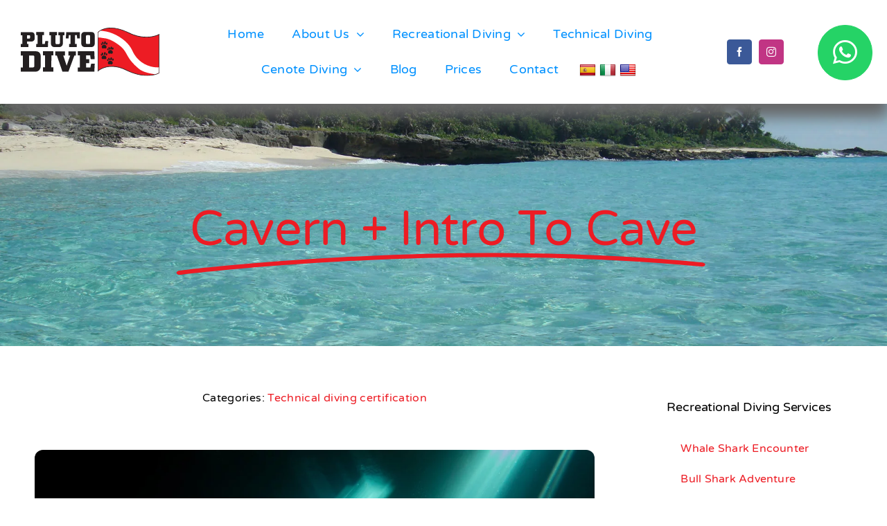

--- FILE ---
content_type: text/html; charset=UTF-8
request_url: https://plutodive.com/cavernintro-to-cave/
body_size: 46409
content:
<!DOCTYPE html>
<html class="avada-html-layout-wide avada-html-header-position-top avada-is-100-percent-template" lang="en-US" prefix="og: http://ogp.me/ns# fb: http://ogp.me/ns/fb#">
<head>
	<meta http-equiv="X-UA-Compatible" content="IE=edge" />
	<meta http-equiv="Content-Type" content="text/html; charset=utf-8"/>
	<meta name="viewport" content="width=device-width, initial-scale=1, maximum-scale=1" />
	<meta name='robots' content='index, follow, max-image-preview:large, max-snippet:-1, max-video-preview:-1' />

	<!-- This site is optimized with the Yoast SEO plugin v26.8 - https://yoast.com/product/yoast-seo-wordpress/ -->
	<title>Cavern and Intro to Cave Diving Course in Playa del Carmen | Pluto Dive</title>
	<meta name="description" content="Combine Cavern and Intro to Cave Diving. Learn key techniques for overhead environments with certified instructors at Pluto Dive." />
	<link rel="canonical" href="https://plutodive.com/cavernintro-to-cave/" />
	<meta property="og:locale" content="en_US" />
	<meta property="og:type" content="article" />
	<meta property="og:title" content="Cavern and Intro to Cave Diving Course in Playa del Carmen | Pluto Dive" />
	<meta property="og:description" content="Combine Cavern and Intro to Cave Diving. Learn key techniques for overhead environments with certified instructors at Pluto Dive." />
	<meta property="og:url" content="https://plutodive.com/cavernintro-to-cave/" />
	<meta property="og:site_name" content="Pluto Dive" />
	<meta property="article:publisher" content="https://www.facebook.com/plutodive/" />
	<meta property="article:published_time" content="2022-12-14T15:54:47+00:00" />
	<meta property="article:modified_time" content="2025-09-17T16:13:23+00:00" />
	<meta property="og:image" content="https://plutodive.com/wp-content/uploads/2022/12/cavernintro1200x800.jpg" />
	<meta property="og:image:width" content="1200" />
	<meta property="og:image:height" content="800" />
	<meta property="og:image:type" content="image/jpeg" />
	<meta name="author" content="Paissan" />
	<meta name="twitter:card" content="summary_large_image" />
	<meta name="twitter:label1" content="Written by" />
	<meta name="twitter:data1" content="Paissan" />
	<meta name="twitter:label2" content="Est. reading time" />
	<meta name="twitter:data2" content="2 minutes" />
	<script type="application/ld+json" class="yoast-schema-graph">{"@context":"https://schema.org","@graph":[{"@type":"Article","@id":"https://plutodive.com/cavernintro-to-cave/#article","isPartOf":{"@id":"https://plutodive.com/cavernintro-to-cave/"},"author":{"name":"Paissan","@id":"https://plutodive.com/#/schema/person/ae222f75680d3604c4917d81f99cb87f"},"headline":"Cavern + Intro to Cave","datePublished":"2022-12-14T15:54:47+00:00","dateModified":"2025-09-17T16:13:23+00:00","mainEntityOfPage":{"@id":"https://plutodive.com/cavernintro-to-cave/"},"wordCount":3530,"publisher":{"@id":"https://plutodive.com/#organization"},"image":{"@id":"https://plutodive.com/cavernintro-to-cave/#primaryimage"},"thumbnailUrl":"https://plutodive.com/wp-content/uploads/2022/12/cavernintro1200x800.jpg","articleSection":["Technical diving certification"],"inLanguage":"en-US"},{"@type":"WebPage","@id":"https://plutodive.com/cavernintro-to-cave/","url":"https://plutodive.com/cavernintro-to-cave/","name":"Cavern and Intro to Cave Diving Course in Playa del Carmen | Pluto Dive","isPartOf":{"@id":"https://plutodive.com/#website"},"primaryImageOfPage":{"@id":"https://plutodive.com/cavernintro-to-cave/#primaryimage"},"image":{"@id":"https://plutodive.com/cavernintro-to-cave/#primaryimage"},"thumbnailUrl":"https://plutodive.com/wp-content/uploads/2022/12/cavernintro1200x800.jpg","datePublished":"2022-12-14T15:54:47+00:00","dateModified":"2025-09-17T16:13:23+00:00","description":"Combine Cavern and Intro to Cave Diving. Learn key techniques for overhead environments with certified instructors at Pluto Dive.","breadcrumb":{"@id":"https://plutodive.com/cavernintro-to-cave/#breadcrumb"},"inLanguage":"en-US","potentialAction":[{"@type":"ReadAction","target":["https://plutodive.com/cavernintro-to-cave/"]}]},{"@type":"ImageObject","inLanguage":"en-US","@id":"https://plutodive.com/cavernintro-to-cave/#primaryimage","url":"https://plutodive.com/wp-content/uploads/2022/12/cavernintro1200x800.jpg","contentUrl":"https://plutodive.com/wp-content/uploads/2022/12/cavernintro1200x800.jpg","width":1200,"height":800,"caption":"Diver practicing skills during Cavern and Intro to Cave Course in Playa del Carmen cenote"},{"@type":"BreadcrumbList","@id":"https://plutodive.com/cavernintro-to-cave/#breadcrumb","itemListElement":[{"@type":"ListItem","position":1,"name":"Home","item":"https://plutodive.com/"},{"@type":"ListItem","position":2,"name":"Cavern + Intro to Cave"}]},{"@type":"WebSite","@id":"https://plutodive.com/#website","url":"https://plutodive.com/","name":"Pluto Dive","description":"Scuba diving services in Mexico","publisher":{"@id":"https://plutodive.com/#organization"},"alternateName":"Scuba diving services in Mexico","potentialAction":[{"@type":"SearchAction","target":{"@type":"EntryPoint","urlTemplate":"https://plutodive.com/?s={search_term_string}"},"query-input":{"@type":"PropertyValueSpecification","valueRequired":true,"valueName":"search_term_string"}}],"inLanguage":"en-US"},{"@type":"Organization","@id":"https://plutodive.com/#organization","name":"Pluto Dive","alternateName":"Scuba diving services in Mexico","url":"https://plutodive.com/","logo":{"@type":"ImageObject","inLanguage":"en-US","@id":"https://plutodive.com/#/schema/logo/image/","url":"https://plutodive.com/wp-content/uploads/2022/11/plutodivelogo.svg","contentUrl":"https://plutodive.com/wp-content/uploads/2022/11/plutodivelogo.svg","width":476,"height":165,"caption":"Pluto Dive"},"image":{"@id":"https://plutodive.com/#/schema/logo/image/"},"sameAs":["https://www.facebook.com/plutodive/","https://www.instagram.com/plutodive"]},{"@type":"Person","@id":"https://plutodive.com/#/schema/person/ae222f75680d3604c4917d81f99cb87f","name":"Paissan","image":{"@type":"ImageObject","inLanguage":"en-US","@id":"https://plutodive.com/#/schema/person/image/","url":"https://secure.gravatar.com/avatar/41eddc683283aec1218d4d43ca4b4ac9e51a8e2602bdc2ecccf1ba53023d214b?s=96&d=mm&r=g","contentUrl":"https://secure.gravatar.com/avatar/41eddc683283aec1218d4d43ca4b4ac9e51a8e2602bdc2ecccf1ba53023d214b?s=96&d=mm&r=g","caption":"Paissan"},"sameAs":["https://plutodive.com"]}]}</script>
	<!-- / Yoast SEO plugin. -->


<link rel='dns-prefetch' href='//translate.google.com' />
<link rel='dns-prefetch' href='//www.googletagmanager.com' />
<link rel="alternate" type="application/rss+xml" title="Pluto Dive &raquo; Feed" href="https://plutodive.com/feed/" />
<link rel="alternate" type="application/rss+xml" title="Pluto Dive &raquo; Comments Feed" href="https://plutodive.com/comments/feed/" />
								<link rel="icon" href="https://plutodive.com/wp-content/uploads/2022/11/favicon.png" type="image/png" />
		
		
		
				<link rel="alternate" type="application/rss+xml" title="Pluto Dive &raquo; Cavern + Intro to Cave Comments Feed" href="https://plutodive.com/cavernintro-to-cave/feed/" />
<link rel="alternate" title="oEmbed (JSON)" type="application/json+oembed" href="https://plutodive.com/wp-json/oembed/1.0/embed?url=https%3A%2F%2Fplutodive.com%2Fcavernintro-to-cave%2F" />
<link rel="alternate" title="oEmbed (XML)" type="text/xml+oembed" href="https://plutodive.com/wp-json/oembed/1.0/embed?url=https%3A%2F%2Fplutodive.com%2Fcavernintro-to-cave%2F&#038;format=xml" />
					<meta name="description" content="Cavern and Intro to Cave Diving Certification in Playa del Carmen
Combine the first two steps toward becoming a certified Full Cave Diver with our Cavern and Intro to Cave Diving course in Playa del Carmen. This combo course helps you save time and cost while gaining the essential skills"/>
				
		<meta property="og:locale" content="en_US"/>
		<meta property="og:type" content="article"/>
		<meta property="og:site_name" content="Pluto Dive"/>
		<meta property="og:title" content="Cavern and Intro to Cave Diving Course in Playa del Carmen | Pluto Dive"/>
				<meta property="og:description" content="Cavern and Intro to Cave Diving Certification in Playa del Carmen
Combine the first two steps toward becoming a certified Full Cave Diver with our Cavern and Intro to Cave Diving course in Playa del Carmen. This combo course helps you save time and cost while gaining the essential skills"/>
				<meta property="og:url" content="https://plutodive.com/cavernintro-to-cave/"/>
										<meta property="article:published_time" content="2022-12-14T15:54:47-06:00"/>
							<meta property="article:modified_time" content="2025-09-17T16:13:23-06:00"/>
								<meta name="author" content="Paissan"/>
								<meta property="og:image" content="https://plutodive.com/wp-content/uploads/2022/12/cavernintro1200x800.jpg"/>
		<meta property="og:image:width" content="1200"/>
		<meta property="og:image:height" content="800"/>
		<meta property="og:image:type" content="image/jpeg"/>
				<style id='wp-img-auto-sizes-contain-inline-css' type='text/css'>
img:is([sizes=auto i],[sizes^="auto," i]){contain-intrinsic-size:3000px 1500px}
/*# sourceURL=wp-img-auto-sizes-contain-inline-css */
</style>
<link rel='stylesheet' id='google-language-translator-css' href='https://plutodive.com/wp-content/plugins/google-language-translator/css/style.css?ver=6.0.20' type='text/css' media='' />
<link rel='stylesheet' id='wp-review-slider-pro-public_combine-css' href='https://plutodive.com/wp-content/plugins/wp-google-places-review-slider/public/css/wprev-public_combine.css?ver=17.7' type='text/css' media='all' />
<link rel='stylesheet' id='child-style-css' href='https://plutodive.com/wp-content/themes/PlutoDive/style.css?ver=6c79df02593019f87d56821cf75626f1' type='text/css' media='all' />
<link rel='stylesheet' id='fusion-dynamic-css-css' href='https://plutodive.com/wp-content/uploads/fusion-styles/5058192f9a2222a2773a5010d8527871.min.css?ver=3.14.1' type='text/css' media='all' />
<link rel='stylesheet' id='avada-fullwidth-md-css' href='https://plutodive.com/wp-content/plugins/fusion-builder/assets/css/media/fullwidth-md.min.css?ver=3.14.1' type='text/css' media='only screen and (max-width: 1200px)' />
<link rel='stylesheet' id='avada-fullwidth-sm-css' href='https://plutodive.com/wp-content/plugins/fusion-builder/assets/css/media/fullwidth-sm.min.css?ver=3.14.1' type='text/css' media='only screen and (max-width: 800px)' />
<link rel='stylesheet' id='awb-text-path-md-css' href='https://plutodive.com/wp-content/plugins/fusion-builder/assets/css/media/awb-text-path-md.min.css?ver=7.14.1' type='text/css' media='only screen and (max-width: 1200px)' />
<link rel='stylesheet' id='awb-text-path-sm-css' href='https://plutodive.com/wp-content/plugins/fusion-builder/assets/css/media/awb-text-path-sm.min.css?ver=7.14.1' type='text/css' media='only screen and (max-width: 800px)' />
<link rel='stylesheet' id='avada-icon-md-css' href='https://plutodive.com/wp-content/plugins/fusion-builder/assets/css/media/icon-md.min.css?ver=3.14.1' type='text/css' media='only screen and (max-width: 1200px)' />
<link rel='stylesheet' id='avada-icon-sm-css' href='https://plutodive.com/wp-content/plugins/fusion-builder/assets/css/media/icon-sm.min.css?ver=3.14.1' type='text/css' media='only screen and (max-width: 800px)' />
<link rel='stylesheet' id='avada-grid-md-css' href='https://plutodive.com/wp-content/plugins/fusion-builder/assets/css/media/grid-md.min.css?ver=7.14.1' type='text/css' media='only screen and (max-width: 1200px)' />
<link rel='stylesheet' id='avada-grid-sm-css' href='https://plutodive.com/wp-content/plugins/fusion-builder/assets/css/media/grid-sm.min.css?ver=7.14.1' type='text/css' media='only screen and (max-width: 800px)' />
<link rel='stylesheet' id='avada-image-md-css' href='https://plutodive.com/wp-content/plugins/fusion-builder/assets/css/media/image-md.min.css?ver=7.14.1' type='text/css' media='only screen and (max-width: 1200px)' />
<link rel='stylesheet' id='avada-image-sm-css' href='https://plutodive.com/wp-content/plugins/fusion-builder/assets/css/media/image-sm.min.css?ver=7.14.1' type='text/css' media='only screen and (max-width: 800px)' />
<link rel='stylesheet' id='avada-section-separator-md-css' href='https://plutodive.com/wp-content/plugins/fusion-builder/assets/css/media/section-separator-md.min.css?ver=3.14.1' type='text/css' media='only screen and (max-width: 1200px)' />
<link rel='stylesheet' id='avada-section-separator-sm-css' href='https://plutodive.com/wp-content/plugins/fusion-builder/assets/css/media/section-separator-sm.min.css?ver=3.14.1' type='text/css' media='only screen and (max-width: 800px)' />
<link rel='stylesheet' id='avada-social-sharing-md-css' href='https://plutodive.com/wp-content/plugins/fusion-builder/assets/css/media/social-sharing-md.min.css?ver=7.14.1' type='text/css' media='only screen and (max-width: 1200px)' />
<link rel='stylesheet' id='avada-social-sharing-sm-css' href='https://plutodive.com/wp-content/plugins/fusion-builder/assets/css/media/social-sharing-sm.min.css?ver=7.14.1' type='text/css' media='only screen and (max-width: 800px)' />
<link rel='stylesheet' id='avada-social-links-md-css' href='https://plutodive.com/wp-content/plugins/fusion-builder/assets/css/media/social-links-md.min.css?ver=7.14.1' type='text/css' media='only screen and (max-width: 1200px)' />
<link rel='stylesheet' id='avada-social-links-sm-css' href='https://plutodive.com/wp-content/plugins/fusion-builder/assets/css/media/social-links-sm.min.css?ver=7.14.1' type='text/css' media='only screen and (max-width: 800px)' />
<link rel='stylesheet' id='awb-text-md-css' href='https://plutodive.com/wp-content/plugins/fusion-builder/assets/css/media/text-md.min.css?ver=3.14.1' type='text/css' media='only screen and (max-width: 1200px)' />
<link rel='stylesheet' id='awb-text-sm-css' href='https://plutodive.com/wp-content/plugins/fusion-builder/assets/css/media/text-sm.min.css?ver=3.14.1' type='text/css' media='only screen and (max-width: 800px)' />
<link rel='stylesheet' id='awb-title-md-css' href='https://plutodive.com/wp-content/plugins/fusion-builder/assets/css/media/title-md.min.css?ver=3.14.1' type='text/css' media='only screen and (max-width: 1200px)' />
<link rel='stylesheet' id='awb-title-sm-css' href='https://plutodive.com/wp-content/plugins/fusion-builder/assets/css/media/title-sm.min.css?ver=3.14.1' type='text/css' media='only screen and (max-width: 800px)' />
<link rel='stylesheet' id='awb-post-card-image-sm-css' href='https://plutodive.com/wp-content/plugins/fusion-builder/assets/css/media/post-card-image-sm.min.css?ver=3.14.1' type='text/css' media='only screen and (max-width: 800px)' />
<link rel='stylesheet' id='avada-swiper-md-css' href='https://plutodive.com/wp-content/plugins/fusion-builder/assets/css/media/swiper-md.min.css?ver=7.14.1' type='text/css' media='only screen and (max-width: 1200px)' />
<link rel='stylesheet' id='avada-swiper-sm-css' href='https://plutodive.com/wp-content/plugins/fusion-builder/assets/css/media/swiper-sm.min.css?ver=7.14.1' type='text/css' media='only screen and (max-width: 800px)' />
<link rel='stylesheet' id='avada-post-cards-md-css' href='https://plutodive.com/wp-content/plugins/fusion-builder/assets/css/media/post-cards-md.min.css?ver=7.14.1' type='text/css' media='only screen and (max-width: 1200px)' />
<link rel='stylesheet' id='avada-post-cards-sm-css' href='https://plutodive.com/wp-content/plugins/fusion-builder/assets/css/media/post-cards-sm.min.css?ver=7.14.1' type='text/css' media='only screen and (max-width: 800px)' />
<link rel='stylesheet' id='awb-meta-md-css' href='https://plutodive.com/wp-content/plugins/fusion-builder/assets/css/media/meta-md.min.css?ver=7.14.1' type='text/css' media='only screen and (max-width: 1200px)' />
<link rel='stylesheet' id='awb-meta-sm-css' href='https://plutodive.com/wp-content/plugins/fusion-builder/assets/css/media/meta-sm.min.css?ver=7.14.1' type='text/css' media='only screen and (max-width: 800px)' />
<link rel='stylesheet' id='awb-layout-colums-md-css' href='https://plutodive.com/wp-content/plugins/fusion-builder/assets/css/media/layout-columns-md.min.css?ver=3.14.1' type='text/css' media='only screen and (max-width: 1200px)' />
<link rel='stylesheet' id='awb-layout-colums-sm-css' href='https://plutodive.com/wp-content/plugins/fusion-builder/assets/css/media/layout-columns-sm.min.css?ver=3.14.1' type='text/css' media='only screen and (max-width: 800px)' />
<link rel='stylesheet' id='avada-max-1c-css' href='https://plutodive.com/wp-content/themes/Avada/assets/css/media/max-1c.min.css?ver=7.14.1' type='text/css' media='only screen and (max-width: 640px)' />
<link rel='stylesheet' id='avada-max-2c-css' href='https://plutodive.com/wp-content/themes/Avada/assets/css/media/max-2c.min.css?ver=7.14.1' type='text/css' media='only screen and (max-width: 672px)' />
<link rel='stylesheet' id='avada-min-2c-max-3c-css' href='https://plutodive.com/wp-content/themes/Avada/assets/css/media/min-2c-max-3c.min.css?ver=7.14.1' type='text/css' media='only screen and (min-width: 672px) and (max-width: 704px)' />
<link rel='stylesheet' id='avada-min-3c-max-4c-css' href='https://plutodive.com/wp-content/themes/Avada/assets/css/media/min-3c-max-4c.min.css?ver=7.14.1' type='text/css' media='only screen and (min-width: 704px) and (max-width: 736px)' />
<link rel='stylesheet' id='avada-min-4c-max-5c-css' href='https://plutodive.com/wp-content/themes/Avada/assets/css/media/min-4c-max-5c.min.css?ver=7.14.1' type='text/css' media='only screen and (min-width: 736px) and (max-width: 768px)' />
<link rel='stylesheet' id='avada-min-5c-max-6c-css' href='https://plutodive.com/wp-content/themes/Avada/assets/css/media/min-5c-max-6c.min.css?ver=7.14.1' type='text/css' media='only screen and (min-width: 768px) and (max-width: 800px)' />
<link rel='stylesheet' id='avada-min-shbp-css' href='https://plutodive.com/wp-content/themes/Avada/assets/css/media/min-shbp.min.css?ver=7.14.1' type='text/css' media='only screen and (min-width: 801px)' />
<link rel='stylesheet' id='avada-max-shbp-css' href='https://plutodive.com/wp-content/themes/Avada/assets/css/media/max-shbp.min.css?ver=7.14.1' type='text/css' media='only screen and (max-width: 800px)' />
<link rel='stylesheet' id='avada-max-sh-shbp-css' href='https://plutodive.com/wp-content/themes/Avada/assets/css/media/max-sh-shbp.min.css?ver=7.14.1' type='text/css' media='only screen and (max-width: 800px)' />
<link rel='stylesheet' id='avada-min-768-max-1024-p-css' href='https://plutodive.com/wp-content/themes/Avada/assets/css/media/min-768-max-1024-p.min.css?ver=7.14.1' type='text/css' media='only screen and (min-device-width: 768px) and (max-device-width: 1024px) and (orientation: portrait)' />
<link rel='stylesheet' id='avada-min-768-max-1024-l-css' href='https://plutodive.com/wp-content/themes/Avada/assets/css/media/min-768-max-1024-l.min.css?ver=7.14.1' type='text/css' media='only screen and (min-device-width: 768px) and (max-device-width: 1024px) and (orientation: landscape)' />
<link rel='stylesheet' id='avada-max-sh-cbp-css' href='https://plutodive.com/wp-content/themes/Avada/assets/css/media/max-sh-cbp.min.css?ver=7.14.1' type='text/css' media='only screen and (max-width: 800px)' />
<link rel='stylesheet' id='avada-max-sh-sbp-css' href='https://plutodive.com/wp-content/themes/Avada/assets/css/media/max-sh-sbp.min.css?ver=7.14.1' type='text/css' media='only screen and (max-width: 800px)' />
<link rel='stylesheet' id='avada-max-sh-640-css' href='https://plutodive.com/wp-content/themes/Avada/assets/css/media/max-sh-640.min.css?ver=7.14.1' type='text/css' media='only screen and (max-width: 640px)' />
<link rel='stylesheet' id='avada-max-shbp-18-css' href='https://plutodive.com/wp-content/themes/Avada/assets/css/media/max-shbp-18.min.css?ver=7.14.1' type='text/css' media='only screen and (max-width: 782px)' />
<link rel='stylesheet' id='avada-max-shbp-32-css' href='https://plutodive.com/wp-content/themes/Avada/assets/css/media/max-shbp-32.min.css?ver=7.14.1' type='text/css' media='only screen and (max-width: 768px)' />
<link rel='stylesheet' id='avada-min-sh-cbp-css' href='https://plutodive.com/wp-content/themes/Avada/assets/css/media/min-sh-cbp.min.css?ver=7.14.1' type='text/css' media='only screen and (min-width: 800px)' />
<link rel='stylesheet' id='avada-max-640-css' href='https://plutodive.com/wp-content/themes/Avada/assets/css/media/max-640.min.css?ver=7.14.1' type='text/css' media='only screen and (max-device-width: 640px)' />
<link rel='stylesheet' id='avada-max-main-css' href='https://plutodive.com/wp-content/themes/Avada/assets/css/media/max-main.min.css?ver=7.14.1' type='text/css' media='only screen and (max-width: 800px)' />
<link rel='stylesheet' id='avada-max-cbp-css' href='https://plutodive.com/wp-content/themes/Avada/assets/css/media/max-cbp.min.css?ver=7.14.1' type='text/css' media='only screen and (max-width: 800px)' />
<link rel='stylesheet' id='fb-max-sh-cbp-css' href='https://plutodive.com/wp-content/plugins/fusion-builder/assets/css/media/max-sh-cbp.min.css?ver=3.14.1' type='text/css' media='only screen and (max-width: 800px)' />
<link rel='stylesheet' id='fb-min-768-max-1024-p-css' href='https://plutodive.com/wp-content/plugins/fusion-builder/assets/css/media/min-768-max-1024-p.min.css?ver=3.14.1' type='text/css' media='only screen and (min-device-width: 768px) and (max-device-width: 1024px) and (orientation: portrait)' />
<link rel='stylesheet' id='fb-max-640-css' href='https://plutodive.com/wp-content/plugins/fusion-builder/assets/css/media/max-640.min.css?ver=3.14.1' type='text/css' media='only screen and (max-device-width: 640px)' />
<link rel='stylesheet' id='fb-max-1c-css' href='https://plutodive.com/wp-content/plugins/fusion-builder/assets/css/media/max-1c.css?ver=3.14.1' type='text/css' media='only screen and (max-width: 640px)' />
<link rel='stylesheet' id='fb-max-2c-css' href='https://plutodive.com/wp-content/plugins/fusion-builder/assets/css/media/max-2c.css?ver=3.14.1' type='text/css' media='only screen and (max-width: 672px)' />
<link rel='stylesheet' id='fb-min-2c-max-3c-css' href='https://plutodive.com/wp-content/plugins/fusion-builder/assets/css/media/min-2c-max-3c.css?ver=3.14.1' type='text/css' media='only screen and (min-width: 672px) and (max-width: 704px)' />
<link rel='stylesheet' id='fb-min-3c-max-4c-css' href='https://plutodive.com/wp-content/plugins/fusion-builder/assets/css/media/min-3c-max-4c.css?ver=3.14.1' type='text/css' media='only screen and (min-width: 704px) and (max-width: 736px)' />
<link rel='stylesheet' id='fb-min-4c-max-5c-css' href='https://plutodive.com/wp-content/plugins/fusion-builder/assets/css/media/min-4c-max-5c.css?ver=3.14.1' type='text/css' media='only screen and (min-width: 736px) and (max-width: 768px)' />
<link rel='stylesheet' id='fb-min-5c-max-6c-css' href='https://plutodive.com/wp-content/plugins/fusion-builder/assets/css/media/min-5c-max-6c.css?ver=3.14.1' type='text/css' media='only screen and (min-width: 768px) and (max-width: 800px)' />
<link rel='stylesheet' id='avada-off-canvas-md-css' href='https://plutodive.com/wp-content/plugins/fusion-builder/assets/css/media/off-canvas-md.min.css?ver=7.14.1' type='text/css' media='only screen and (max-width: 1200px)' />
<link rel='stylesheet' id='avada-off-canvas-sm-css' href='https://plutodive.com/wp-content/plugins/fusion-builder/assets/css/media/off-canvas-sm.min.css?ver=7.14.1' type='text/css' media='only screen and (max-width: 800px)' />
<script type="text/javascript" src="https://plutodive.com/wp-includes/js/jquery/jquery.min.js?ver=3.7.1" id="jquery-core-js"></script>

<!-- Google tag (gtag.js) snippet added by Site Kit -->
<!-- Google Analytics snippet added by Site Kit -->
<script type="text/javascript" src="https://www.googletagmanager.com/gtag/js?id=GT-5NXQQTD" id="google_gtagjs-js" async></script>
<script type="text/javascript" id="google_gtagjs-js-after">
/* <![CDATA[ */
window.dataLayer = window.dataLayer || [];function gtag(){dataLayer.push(arguments);}
gtag("set","linker",{"domains":["plutodive.com"]});
gtag("js", new Date());
gtag("set", "developer_id.dZTNiMT", true);
gtag("config", "GT-5NXQQTD");
//# sourceURL=google_gtagjs-js-after
/* ]]> */
</script>
<link rel="https://api.w.org/" href="https://plutodive.com/wp-json/" /><link rel="alternate" title="JSON" type="application/json" href="https://plutodive.com/wp-json/wp/v2/posts/2693" /><link rel="EditURI" type="application/rsd+xml" title="RSD" href="https://plutodive.com/xmlrpc.php?rsd" />

<link rel='shortlink' href='https://plutodive.com/?p=2693' />
<script type="text/javascript">if(!window._buttonizer) { window._buttonizer = {}; };var _buttonizer_page_data = {"language":"en"};window._buttonizer.data = { ..._buttonizer_page_data, ...window._buttonizer.data };</script><style>#google_language_translator{text-align:left!important;}select.goog-te-combo{float:right;}.goog-te-gadget{padding-top:13px;}.goog-te-gadget .goog-te-combo{margin-top:-7px!important;}.goog-te-gadget{margin-top:2px!important;}p.hello{font-size:12px;color:#666;}div.skiptranslate.goog-te-gadget{display:inline!important;}#google_language_translator,#language{clear:both;width:160px;text-align:right;}#language{float:right;}#flags{text-align:right;width:165px;float:right;clear:right;}#flags ul{float:right!important;}p.hello{text-align:right;float:right;clear:both;}.glt-clear{height:0px;clear:both;margin:0px;padding:0px;}#flags{width:165px;}#flags a{display:inline-block;margin-left:2px;}#google_language_translator a{display:none!important;}div.skiptranslate.goog-te-gadget{display:inline!important;}.goog-te-gadget{color:transparent!important;}.goog-te-gadget{font-size:0px!important;}.goog-branding{display:none;}.goog-tooltip{display: none!important;}.goog-tooltip:hover{display: none!important;}.goog-text-highlight{background-color:transparent!important;border:none!important;box-shadow:none!important;}#google_language_translator select.goog-te-combo{color:#32373c;}div.skiptranslate{display:none!important;}body{top:0px!important;}#goog-gt-{display:none!important;}font font{background-color:transparent!important;box-shadow:none!important;position:initial!important;}#glt-translate-trigger{left:20px;right:auto;}#glt-translate-trigger > span{color:#ffffff;}#glt-translate-trigger{background:#f89406;}</style><meta name="generator" content="Site Kit by Google 1.170.0" /><link rel="preload" href="https://fonts.gstatic.com/s/varelaround/v21/w8gdH283Tvk__Lua32TysjIfp8uP.woff2" as="font" type="font/woff2" crossorigin><style type="text/css" id="css-fb-visibility">@media screen and (max-width: 800px){.fusion-no-small-visibility{display:none !important;}body .sm-text-align-center{text-align:center !important;}body .sm-text-align-left{text-align:left !important;}body .sm-text-align-right{text-align:right !important;}body .sm-text-align-justify{text-align:justify !important;}body .sm-flex-align-center{justify-content:center !important;}body .sm-flex-align-flex-start{justify-content:flex-start !important;}body .sm-flex-align-flex-end{justify-content:flex-end !important;}body .sm-mx-auto{margin-left:auto !important;margin-right:auto !important;}body .sm-ml-auto{margin-left:auto !important;}body .sm-mr-auto{margin-right:auto !important;}body .fusion-absolute-position-small{position:absolute;width:100%;}.awb-sticky.awb-sticky-small{ position: sticky; top: var(--awb-sticky-offset,0); }}@media screen and (min-width: 801px) and (max-width: 1200px){.fusion-no-medium-visibility{display:none !important;}body .md-text-align-center{text-align:center !important;}body .md-text-align-left{text-align:left !important;}body .md-text-align-right{text-align:right !important;}body .md-text-align-justify{text-align:justify !important;}body .md-flex-align-center{justify-content:center !important;}body .md-flex-align-flex-start{justify-content:flex-start !important;}body .md-flex-align-flex-end{justify-content:flex-end !important;}body .md-mx-auto{margin-left:auto !important;margin-right:auto !important;}body .md-ml-auto{margin-left:auto !important;}body .md-mr-auto{margin-right:auto !important;}body .fusion-absolute-position-medium{position:absolute;width:100%;}.awb-sticky.awb-sticky-medium{ position: sticky; top: var(--awb-sticky-offset,0); }}@media screen and (min-width: 1201px){.fusion-no-large-visibility{display:none !important;}body .lg-text-align-center{text-align:center !important;}body .lg-text-align-left{text-align:left !important;}body .lg-text-align-right{text-align:right !important;}body .lg-text-align-justify{text-align:justify !important;}body .lg-flex-align-center{justify-content:center !important;}body .lg-flex-align-flex-start{justify-content:flex-start !important;}body .lg-flex-align-flex-end{justify-content:flex-end !important;}body .lg-mx-auto{margin-left:auto !important;margin-right:auto !important;}body .lg-ml-auto{margin-left:auto !important;}body .lg-mr-auto{margin-right:auto !important;}body .fusion-absolute-position-large{position:absolute;width:100%;}.awb-sticky.awb-sticky-large{ position: sticky; top: var(--awb-sticky-offset,0); }}</style>
<!-- Google Tag Manager snippet added by Site Kit -->
<script type="text/javascript">
/* <![CDATA[ */

			( function( w, d, s, l, i ) {
				w[l] = w[l] || [];
				w[l].push( {'gtm.start': new Date().getTime(), event: 'gtm.js'} );
				var f = d.getElementsByTagName( s )[0],
					j = d.createElement( s ), dl = l != 'dataLayer' ? '&l=' + l : '';
				j.async = true;
				j.src = 'https://www.googletagmanager.com/gtm.js?id=' + i + dl;
				f.parentNode.insertBefore( j, f );
			} )( window, document, 'script', 'dataLayer', 'GTM-TKQDV9Z' );
			
/* ]]> */
</script>

<!-- End Google Tag Manager snippet added by Site Kit -->
		<style type="text/css" id="wp-custom-css">
			/*checklist*/
.fusion-checklist-1 {font-size:20px!important}

/*meta*/
span.fusion-inline-sep, span.fusion-date {display:none!important}


.centro td, .centro th {
    border: 1px solid #0091ff!important;
    padding: 10px 20px;
    text-align: center;
}
.centro th {
    color: #0091ff!important;
    padding: 10px 20px;
    text-align: center;
	font-weight:700;
}

/*tabelle*/
  .table {
    display: table;
    text-align: center;
    width: 90%;
    margin: 5% auto 0;
    border-collapse: separate;
   
  }
  
  .table_row {
    display: table-row;
  }
  
  .theader {
    display: table-row;
  }
  
  .table_header {
    display: table-cell;
    border-bottom: #0091ff 1px solid;
    border-top: #0091ff 1px solid;
    background: #0091ff;
    color: #fff;
    padding-top: 10px;
    padding-bottom: 10px;
    font-weight: 700;
  }
  
  .table_header:first-child {
    border-left: #0091ff 1px solid;
    border-top-left-radius: 5px;
  }
  
  .table_header:last-child {
    border-right: #0091ff 1px solid;
    border-top-right-radius: 5px;
  }
  
  .table_small {
    display: table-cell;
  }
  
  .table_row > .table_small > .table_cell:nth-child(odd) {
    display: none;
    background: #0091ff;
    color: #fff;
    padding-top: 10px;
    padding-bottom: 10px;
  }
  
  .table_row > .table_small > .table_cell {
    padding-top: 3px;
    padding-bottom: 3px;
    color: #5b5b5b;
    border-bottom: #ccc 1px solid;
  }
  
  .table_row > .table_small:first-child > .table_cell {
    border-left: #ccc 1px solid;
  }
  
  .table_row > .table_small:last-child > .table_cell {
    border-right: #ccc 1px solid;
  }
  
  .table_row:last-child > .table_small:last-child > .table_cell:last-child {
    border-bottom-right-radius: 5px;
  }
  
  .table_row:last-child > .table_small:first-child > .table_cell:last-child {
    border-bottom-left-radius: 5px;
  }
  
  .table_row:nth-child(2n+3) {
    background: #e9e9e9;
  }
  
  @media screen and (max-width: 900px) {
    .table {
      width: 90%
    }
  }
  
  @media screen and (max-width: 650px) {
    .table {
      display: block;
    }
    .table_row:nth-child(2n+3) {
      background: none;
    }
    .theader {
      display: none;
    }
    .table_row > .table_small > .table_cell:nth-child(odd) {
      display: table-cell;
      width: 50%;
    }
    .table_cell {
      display: table-cell;
      width: 50%;
    }
    .table_row {
      display: table;
      width: 100%;
      border-collapse: separate;
      padding-bottom: 20px;
      margin: 5% auto 0;
      text-align: center;
    }
    .table_small {
      display: table-row;
    }
    .table_row > .table_small:first-child > .table_cell:last-child {
      border-left: none;
    }
    .table_row > .table_small > .table_cell:first-child {
      border-left: #ccc 1px solid;
    }
    .table_row > .table_small:first-child > .table_cell:first-child {
      border-top-left-radius: 5px;
      border-top: #ccc 1px solid;
    }
    .table_row > .table_small:first-child > .table_cell:last-child {
      border-top-right-radius: 5px;
      border-top: #ccc 1px solid;
    }
    .table_row > .table_small:last-child > .table_cell:first-child {
      border-right: none;
    }
    .table_row > .table_small > .table_cell:last-child {
      border-right: #ccc 1px solid;
    }
    .table_row > .table_small:last-child > .table_cell:first-child {
      border-bottom-left-radius: 5px;
    }
    .table_row > .table_small:last-child > .table_cell:last-child {
      border-bottom-right-radius: 5px;
    }
  }

/*link footer*/
.fusion-footer a {color:#000!important;}
.fusion-footer a:hover {color:#ed1c24!important;}
a.linkbianco {color:#ffffff!important}

/*barra blog
.slideblog .fusion-flexslider .flex-control-nav {
  
    display: none!important;
}		</style>
				<script type="text/javascript">
			var doc = document.documentElement;
			doc.setAttribute( 'data-useragent', navigator.userAgent );
		</script>
		
	<style id='global-styles-inline-css' type='text/css'>
:root{--wp--preset--aspect-ratio--square: 1;--wp--preset--aspect-ratio--4-3: 4/3;--wp--preset--aspect-ratio--3-4: 3/4;--wp--preset--aspect-ratio--3-2: 3/2;--wp--preset--aspect-ratio--2-3: 2/3;--wp--preset--aspect-ratio--16-9: 16/9;--wp--preset--aspect-ratio--9-16: 9/16;--wp--preset--color--black: #000000;--wp--preset--color--cyan-bluish-gray: #abb8c3;--wp--preset--color--white: #ffffff;--wp--preset--color--pale-pink: #f78da7;--wp--preset--color--vivid-red: #cf2e2e;--wp--preset--color--luminous-vivid-orange: #ff6900;--wp--preset--color--luminous-vivid-amber: #fcb900;--wp--preset--color--light-green-cyan: #7bdcb5;--wp--preset--color--vivid-green-cyan: #00d084;--wp--preset--color--pale-cyan-blue: #8ed1fc;--wp--preset--color--vivid-cyan-blue: #0693e3;--wp--preset--color--vivid-purple: #9b51e0;--wp--preset--color--awb-color-1: #ffffff;--wp--preset--color--awb-color-2: #f6f6f6;--wp--preset--color--awb-color-3: #efefef;--wp--preset--color--awb-color-4: #ed1c24;--wp--preset--color--awb-color-5: #0091ff;--wp--preset--color--awb-color-6: #666666;--wp--preset--color--awb-color-7: #444444;--wp--preset--color--awb-color-8: #000000;--wp--preset--gradient--vivid-cyan-blue-to-vivid-purple: linear-gradient(135deg,rgb(6,147,227) 0%,rgb(155,81,224) 100%);--wp--preset--gradient--light-green-cyan-to-vivid-green-cyan: linear-gradient(135deg,rgb(122,220,180) 0%,rgb(0,208,130) 100%);--wp--preset--gradient--luminous-vivid-amber-to-luminous-vivid-orange: linear-gradient(135deg,rgb(252,185,0) 0%,rgb(255,105,0) 100%);--wp--preset--gradient--luminous-vivid-orange-to-vivid-red: linear-gradient(135deg,rgb(255,105,0) 0%,rgb(207,46,46) 100%);--wp--preset--gradient--very-light-gray-to-cyan-bluish-gray: linear-gradient(135deg,rgb(238,238,238) 0%,rgb(169,184,195) 100%);--wp--preset--gradient--cool-to-warm-spectrum: linear-gradient(135deg,rgb(74,234,220) 0%,rgb(151,120,209) 20%,rgb(207,42,186) 40%,rgb(238,44,130) 60%,rgb(251,105,98) 80%,rgb(254,248,76) 100%);--wp--preset--gradient--blush-light-purple: linear-gradient(135deg,rgb(255,206,236) 0%,rgb(152,150,240) 100%);--wp--preset--gradient--blush-bordeaux: linear-gradient(135deg,rgb(254,205,165) 0%,rgb(254,45,45) 50%,rgb(107,0,62) 100%);--wp--preset--gradient--luminous-dusk: linear-gradient(135deg,rgb(255,203,112) 0%,rgb(199,81,192) 50%,rgb(65,88,208) 100%);--wp--preset--gradient--pale-ocean: linear-gradient(135deg,rgb(255,245,203) 0%,rgb(182,227,212) 50%,rgb(51,167,181) 100%);--wp--preset--gradient--electric-grass: linear-gradient(135deg,rgb(202,248,128) 0%,rgb(113,206,126) 100%);--wp--preset--gradient--midnight: linear-gradient(135deg,rgb(2,3,129) 0%,rgb(40,116,252) 100%);--wp--preset--font-size--small: 13.5px;--wp--preset--font-size--medium: 20px;--wp--preset--font-size--large: 27px;--wp--preset--font-size--x-large: 42px;--wp--preset--font-size--normal: 18px;--wp--preset--font-size--xlarge: 36px;--wp--preset--font-size--huge: 54px;--wp--preset--spacing--20: 0.44rem;--wp--preset--spacing--30: 0.67rem;--wp--preset--spacing--40: 1rem;--wp--preset--spacing--50: 1.5rem;--wp--preset--spacing--60: 2.25rem;--wp--preset--spacing--70: 3.38rem;--wp--preset--spacing--80: 5.06rem;--wp--preset--shadow--natural: 6px 6px 9px rgba(0, 0, 0, 0.2);--wp--preset--shadow--deep: 12px 12px 50px rgba(0, 0, 0, 0.4);--wp--preset--shadow--sharp: 6px 6px 0px rgba(0, 0, 0, 0.2);--wp--preset--shadow--outlined: 6px 6px 0px -3px rgb(255, 255, 255), 6px 6px rgb(0, 0, 0);--wp--preset--shadow--crisp: 6px 6px 0px rgb(0, 0, 0);}:where(.is-layout-flex){gap: 0.5em;}:where(.is-layout-grid){gap: 0.5em;}body .is-layout-flex{display: flex;}.is-layout-flex{flex-wrap: wrap;align-items: center;}.is-layout-flex > :is(*, div){margin: 0;}body .is-layout-grid{display: grid;}.is-layout-grid > :is(*, div){margin: 0;}:where(.wp-block-columns.is-layout-flex){gap: 2em;}:where(.wp-block-columns.is-layout-grid){gap: 2em;}:where(.wp-block-post-template.is-layout-flex){gap: 1.25em;}:where(.wp-block-post-template.is-layout-grid){gap: 1.25em;}.has-black-color{color: var(--wp--preset--color--black) !important;}.has-cyan-bluish-gray-color{color: var(--wp--preset--color--cyan-bluish-gray) !important;}.has-white-color{color: var(--wp--preset--color--white) !important;}.has-pale-pink-color{color: var(--wp--preset--color--pale-pink) !important;}.has-vivid-red-color{color: var(--wp--preset--color--vivid-red) !important;}.has-luminous-vivid-orange-color{color: var(--wp--preset--color--luminous-vivid-orange) !important;}.has-luminous-vivid-amber-color{color: var(--wp--preset--color--luminous-vivid-amber) !important;}.has-light-green-cyan-color{color: var(--wp--preset--color--light-green-cyan) !important;}.has-vivid-green-cyan-color{color: var(--wp--preset--color--vivid-green-cyan) !important;}.has-pale-cyan-blue-color{color: var(--wp--preset--color--pale-cyan-blue) !important;}.has-vivid-cyan-blue-color{color: var(--wp--preset--color--vivid-cyan-blue) !important;}.has-vivid-purple-color{color: var(--wp--preset--color--vivid-purple) !important;}.has-black-background-color{background-color: var(--wp--preset--color--black) !important;}.has-cyan-bluish-gray-background-color{background-color: var(--wp--preset--color--cyan-bluish-gray) !important;}.has-white-background-color{background-color: var(--wp--preset--color--white) !important;}.has-pale-pink-background-color{background-color: var(--wp--preset--color--pale-pink) !important;}.has-vivid-red-background-color{background-color: var(--wp--preset--color--vivid-red) !important;}.has-luminous-vivid-orange-background-color{background-color: var(--wp--preset--color--luminous-vivid-orange) !important;}.has-luminous-vivid-amber-background-color{background-color: var(--wp--preset--color--luminous-vivid-amber) !important;}.has-light-green-cyan-background-color{background-color: var(--wp--preset--color--light-green-cyan) !important;}.has-vivid-green-cyan-background-color{background-color: var(--wp--preset--color--vivid-green-cyan) !important;}.has-pale-cyan-blue-background-color{background-color: var(--wp--preset--color--pale-cyan-blue) !important;}.has-vivid-cyan-blue-background-color{background-color: var(--wp--preset--color--vivid-cyan-blue) !important;}.has-vivid-purple-background-color{background-color: var(--wp--preset--color--vivid-purple) !important;}.has-black-border-color{border-color: var(--wp--preset--color--black) !important;}.has-cyan-bluish-gray-border-color{border-color: var(--wp--preset--color--cyan-bluish-gray) !important;}.has-white-border-color{border-color: var(--wp--preset--color--white) !important;}.has-pale-pink-border-color{border-color: var(--wp--preset--color--pale-pink) !important;}.has-vivid-red-border-color{border-color: var(--wp--preset--color--vivid-red) !important;}.has-luminous-vivid-orange-border-color{border-color: var(--wp--preset--color--luminous-vivid-orange) !important;}.has-luminous-vivid-amber-border-color{border-color: var(--wp--preset--color--luminous-vivid-amber) !important;}.has-light-green-cyan-border-color{border-color: var(--wp--preset--color--light-green-cyan) !important;}.has-vivid-green-cyan-border-color{border-color: var(--wp--preset--color--vivid-green-cyan) !important;}.has-pale-cyan-blue-border-color{border-color: var(--wp--preset--color--pale-cyan-blue) !important;}.has-vivid-cyan-blue-border-color{border-color: var(--wp--preset--color--vivid-cyan-blue) !important;}.has-vivid-purple-border-color{border-color: var(--wp--preset--color--vivid-purple) !important;}.has-vivid-cyan-blue-to-vivid-purple-gradient-background{background: var(--wp--preset--gradient--vivid-cyan-blue-to-vivid-purple) !important;}.has-light-green-cyan-to-vivid-green-cyan-gradient-background{background: var(--wp--preset--gradient--light-green-cyan-to-vivid-green-cyan) !important;}.has-luminous-vivid-amber-to-luminous-vivid-orange-gradient-background{background: var(--wp--preset--gradient--luminous-vivid-amber-to-luminous-vivid-orange) !important;}.has-luminous-vivid-orange-to-vivid-red-gradient-background{background: var(--wp--preset--gradient--luminous-vivid-orange-to-vivid-red) !important;}.has-very-light-gray-to-cyan-bluish-gray-gradient-background{background: var(--wp--preset--gradient--very-light-gray-to-cyan-bluish-gray) !important;}.has-cool-to-warm-spectrum-gradient-background{background: var(--wp--preset--gradient--cool-to-warm-spectrum) !important;}.has-blush-light-purple-gradient-background{background: var(--wp--preset--gradient--blush-light-purple) !important;}.has-blush-bordeaux-gradient-background{background: var(--wp--preset--gradient--blush-bordeaux) !important;}.has-luminous-dusk-gradient-background{background: var(--wp--preset--gradient--luminous-dusk) !important;}.has-pale-ocean-gradient-background{background: var(--wp--preset--gradient--pale-ocean) !important;}.has-electric-grass-gradient-background{background: var(--wp--preset--gradient--electric-grass) !important;}.has-midnight-gradient-background{background: var(--wp--preset--gradient--midnight) !important;}.has-small-font-size{font-size: var(--wp--preset--font-size--small) !important;}.has-medium-font-size{font-size: var(--wp--preset--font-size--medium) !important;}.has-large-font-size{font-size: var(--wp--preset--font-size--large) !important;}.has-x-large-font-size{font-size: var(--wp--preset--font-size--x-large) !important;}
/*# sourceURL=global-styles-inline-css */
</style>
</head>

<body data-rsssl=1 class="wp-singular post-template-default single single-post postid-2693 single-format-standard wp-theme-Avada wp-child-theme-PlutoDive has-sidebar fusion-image-hovers fusion-pagination-sizing fusion-button_type-3d fusion-button_span-yes fusion-button_gradient-linear avada-image-rollover-circle-yes avada-image-rollover-yes avada-image-rollover-direction-left fusion-body ltr fusion-sticky-header no-tablet-sticky-header no-mobile-sticky-header no-mobile-slidingbar no-mobile-totop fusion-disable-outline fusion-sub-menu-fade mobile-logo-pos-left layout-wide-mode avada-has-boxed-modal-shadow- layout-scroll-offset-full avada-has-zero-margin-offset-top fusion-top-header menu-text-align-center mobile-menu-design-classic fusion-show-pagination-text fusion-header-layout-v3 avada-responsive avada-footer-fx-none avada-menu-highlight-style-bar fusion-search-form-clean fusion-main-menu-search-overlay fusion-avatar-circle avada-dropdown-styles avada-blog-layout-large avada-blog-archive-layout-large avada-header-shadow-no avada-menu-icon-position-left avada-has-megamenu-shadow avada-has-mobile-menu-search avada-has-main-nav-search-icon avada-has-breadcrumb-mobile-hidden avada-has-titlebar-bar_and_content avada-header-border-color-full-transparent avada-has-pagination-width_height avada-flyout-menu-direction-fade avada-ec-views-v1" data-awb-post-id="2693">
			<!-- Google Tag Manager (noscript) snippet added by Site Kit -->
		<noscript>
			<iframe src="https://www.googletagmanager.com/ns.html?id=GTM-TKQDV9Z" height="0" width="0" style="display:none;visibility:hidden"></iframe>
		</noscript>
		<!-- End Google Tag Manager (noscript) snippet added by Site Kit -->
			<a class="skip-link screen-reader-text" href="#content">Skip to content</a>

	<div id="boxed-wrapper">
		
		<div id="wrapper" class="fusion-wrapper">
			<div id="home" style="position:relative;top:-1px;"></div>
												<div class="fusion-tb-header"><div class="fusion-fullwidth fullwidth-box fusion-builder-row-1 fusion-flex-container has-mask-background hundred-percent-fullwidth non-hundred-percent-height-scrolling fusion-no-small-visibility fusion-no-medium-visibility fusion-custom-z-index" style="--link_hover_color: var(--awb-color4);--link_color: var(--awb-color4);--awb-border-color:var(--awb-color5);--awb-border-radius-top-left:0px;--awb-border-radius-top-right:0px;--awb-border-radius-bottom-right:0px;--awb-border-radius-bottom-left:0px;--awb-z-index:9999;--awb-min-height:150px;--awb-min-height-medium:80px;--awb-flex-wrap:wrap;--awb-box-shadow: 3px 20px 21px var(--awb-color6);" ><div class="fusion-builder-row fusion-row fusion-flex-align-items-center fusion-flex-align-content-center fusion-flex-justify-content-center fusion-flex-content-wrap" style="width:calc( 100% + 30px ) !important;max-width:calc( 100% + 30px ) !important;margin-left: calc(-30px / 2 );margin-right: calc(-30px / 2 );"><div class="fusion-layout-column fusion_builder_column fusion-builder-column-0 fusion_builder_column_1_5 1_5 fusion-flex-column fusion-flex-align-self-center" style="--awb-padding-top-small:20px;--awb-bg-size:cover;--awb-width-large:20%;--awb-margin-top-large:0px;--awb-spacing-right-large:15px;--awb-margin-bottom-large:0px;--awb-spacing-left-large:15px;--awb-width-medium:33.333333333333%;--awb-order-medium:0;--awb-spacing-right-medium:15px;--awb-spacing-left-medium:15px;--awb-width-small:50%;--awb-order-small:0;--awb-spacing-right-small:15px;--awb-spacing-left-small:15px;"><div class="fusion-column-wrapper fusion-column-has-shadow fusion-flex-justify-content-center fusion-content-layout-column"><div class="fusion-image-element md-text-align-left" style="--awb-max-width:200px;--awb-caption-title-font-family:var(--h2_typography-font-family);--awb-caption-title-font-weight:var(--h2_typography-font-weight);--awb-caption-title-font-style:var(--h2_typography-font-style);--awb-caption-title-size:var(--h2_typography-font-size);--awb-caption-title-transform:var(--h2_typography-text-transform);--awb-caption-title-line-height:var(--h2_typography-line-height);--awb-caption-title-letter-spacing:var(--h2_typography-letter-spacing);"><span class=" fusion-imageframe imageframe-none imageframe-1 hover-type-none logo"><a class="fusion-no-lightbox" href="https://plutodive.com/" target="_self" aria-label="plutodivelogo"><img fetchpriority="high" decoding="async" width="476" height="165" alt="plutodivelogo" src="https://plutodive.com/wp-content/uploads/2022/11/plutodivelogo.svg" class="img-responsive wp-image-2029 disable-lazyload"/></a></span></div></div></div><div class="fusion-layout-column fusion_builder_column fusion-builder-column-1 fusion_builder_column_3_5 3_5 fusion-flex-column fusion-flex-align-self-center" style="--awb-bg-size:cover;--awb-width-large:60%;--awb-margin-top-large:0px;--awb-spacing-right-large:15px;--awb-margin-bottom-large:0px;--awb-spacing-left-large:15px;--awb-width-medium:50%;--awb-order-medium:0;--awb-spacing-right-medium:15px;--awb-spacing-left-medium:15px;--awb-width-small:100%;--awb-order-small:0;--awb-spacing-right-small:15px;--awb-spacing-left-small:15px;"><div class="fusion-column-wrapper fusion-column-has-shadow fusion-flex-justify-content-center fusion-content-layout-column"><nav class="awb-menu awb-menu_row awb-menu_em-hover mobile-mode-collapse-to-button awb-menu_icons-left awb-menu_dc-yes mobile-trigger-fullwidth-off awb-menu_mobile-toggle awb-menu_indent-left mobile-size-full-absolute loading mega-menu-loading awb-menu_desktop awb-menu_dropdown awb-menu_expand-right awb-menu_transition-slide_up" style="--awb-font-size:18px;--awb-text-transform:var(--awb-typography3-text-transform);--awb-border-radius-top-left:4px;--awb-border-radius-top-right:4px;--awb-border-radius-bottom-right:4px;--awb-border-radius-bottom-left:4px;--awb-gap:20px;--awb-align-items:center;--awb-justify-content:center;--awb-items-padding-top:10px;--awb-items-padding-right:10px;--awb-items-padding-bottom:10px;--awb-items-padding-left:10px;--awb-border-color:var(--awb-color1);--awb-border-bottom:1px;--awb-color:var(--awb-color5);--awb-letter-spacing:var(--awb-typography3-letter-spacing);--awb-active-color:var(--awb-color1);--awb-active-bg:var(--awb-color5);--awb-active-border-bottom:1px;--awb-active-border-color:var(--awb-color5);--awb-submenu-color:var(--awb-color8);--awb-submenu-bg:var(--awb-color1);--awb-submenu-items-padding-top:22px;--awb-submenu-items-padding-bottom:20px;--awb-submenu-items-padding-left:25px;--awb-submenu-border-radius-top-left:4px;--awb-submenu-border-radius-top-right:4px;--awb-submenu-border-radius-bottom-right:4px;--awb-submenu-border-radius-bottom-left:4px;--awb-submenu-active-bg:hsla(calc(var(--awb-color4-h) + 46),var(--awb-color4-s),calc(var(--awb-color4-l) - 18%),var(--awb-color4-a));--awb-submenu-active-color:var(--awb-color1);--awb-submenu-space:-5px;--awb-submenu-font-size:var(--awb-typography3-font-size);--awb-submenu-text-transform:var(--awb-typography3-text-transform);--awb-submenu-line-height:var(--awb-typography3-line-height);--awb-submenu-letter-spacing:var(--awb-typography3-letter-spacing);--awb-submenu-max-width:220px;--awb-icons-hover-color:var(--awb-color4);--awb-main-justify-content:flex-start;--awb-mobile-nav-button-align-hor:flex-end;--awb-mobile-bg:var(--awb-color1);--awb-mobile-color:var(--awb-color6);--awb-mobile-active-bg:var(--awb-color2);--awb-mobile-active-color:var(--awb-color4);--awb-mobile-trigger-font-size:25px;--awb-mobile-trigger-color:var(--awb-color8);--awb-mobile-trigger-background-color:var(--awb-color1);--awb-mobile-nav-trigger-bottom-margin:25px;--awb-mobile-font-size:var(--awb-typography3-font-size);--awb-mobile-text-transform:var(--awb-typography3-text-transform);--awb-mobile-line-height:var(--awb-typography3-line-height);--awb-mobile-letter-spacing:var(--awb-typography3-letter-spacing);--awb-mobile-sep-color:var(--awb-color3);--awb-mobile-justify:flex-start;--awb-mobile-caret-left:auto;--awb-mobile-caret-right:0;--awb-box-shadow:10px 10px 25px 5px hsla(var(--awb-color8-h),var(--awb-color8-s),var(--awb-color8-l),calc(var(--awb-color8-a) - 95%));;--awb-fusion-font-family-typography:var(--awb-typography3-font-family);--awb-fusion-font-weight-typography:var(--awb-typography3-font-weight);--awb-fusion-font-style-typography:var(--awb-typography3-font-style);--awb-fusion-font-family-submenu-typography:var(--awb-typography3-font-family);--awb-fusion-font-weight-submenu-typography:var(--awb-typography3-font-weight);--awb-fusion-font-style-submenu-typography:var(--awb-typography3-font-style);--awb-fusion-font-family-mobile-typography:var(--awb-typography3-font-family);--awb-fusion-font-weight-mobile-typography:var(--awb-typography3-font-weight);--awb-fusion-font-style-mobile-typography:var(--awb-typography3-font-style);" aria-label="Pluto_EN" data-breakpoint="1200" data-count="0" data-transition-type="center-grow" data-transition-time="300" data-expand="right"><button type="button" class="awb-menu__m-toggle awb-menu__m-toggle_no-text" aria-expanded="false" aria-controls="menu-pluto_en"><span class="awb-menu__m-toggle-inner"><span class="collapsed-nav-text"><span class="screen-reader-text">Toggle Navigation</span></span><span class="awb-menu__m-collapse-icon awb-menu__m-collapse-icon_no-text"><span class="awb-menu__m-collapse-icon-open awb-menu__m-collapse-icon-open_no-text awb-touroperator-bars-solid"></span><span class="awb-menu__m-collapse-icon-close awb-menu__m-collapse-icon-close_no-text awb-touroperator-times-solid"></span></span></span></button><ul id="menu-pluto_en" class="fusion-menu awb-menu__main-ul awb-menu__main-ul_row"><li  id="menu-item-2037"  class="notranslate menu-item menu-item-type-post_type menu-item-object-page menu-item-home menu-item-2037 awb-menu__li awb-menu__main-li awb-menu__main-li_regular"  data-classes="notranslate" data-item-id="2037"><span class="awb-menu__main-background-default awb-menu__main-background-default_center-grow"></span><span class="awb-menu__main-background-active awb-menu__main-background-active_center-grow"></span><a  href="https://plutodive.com/" class="awb-menu__main-a awb-menu__main-a_regular"><span class="menu-text">Home</span></a></li><li  id="menu-item-2038"  class="menu-item menu-item-type-post_type menu-item-object-page menu-item-has-children menu-item-2038 awb-menu__li awb-menu__main-li awb-menu__main-li_regular"  data-item-id="2038"><span class="awb-menu__main-background-default awb-menu__main-background-default_center-grow"></span><span class="awb-menu__main-background-active awb-menu__main-background-active_center-grow"></span><a  href="https://plutodive.com/about-us/" class="awb-menu__main-a awb-menu__main-a_regular"><span class="menu-text">About us</span><span class="awb-menu__open-nav-submenu-hover"></span></a><button type="button" aria-label="Open submenu of About us" aria-expanded="false" class="awb-menu__open-nav-submenu_mobile awb-menu__open-nav-submenu_main"></button><ul class="awb-menu__sub-ul awb-menu__sub-ul_main"><li  id="menu-item-4041"  class="menu-item menu-item-type-post_type menu-item-object-page menu-item-4041 awb-menu__li awb-menu__sub-li" ><a  href="https://plutodive.com/why-dive-with-pluto-dive/" class="awb-menu__sub-a"><span>Why Dive With Pluto Dive</span></a></li></ul></li><li  id="menu-item-2540"  class="menu-item menu-item-type-post_type menu-item-object-page menu-item-has-children menu-item-2540 awb-menu__li awb-menu__main-li awb-menu__main-li_regular"  data-item-id="2540"><span class="awb-menu__main-background-default awb-menu__main-background-default_center-grow"></span><span class="awb-menu__main-background-active awb-menu__main-background-active_center-grow"></span><a  href="https://plutodive.com/recreational-diving-playa-del-carmen/" class="awb-menu__main-a awb-menu__main-a_regular"><span class="menu-text">Recreational diving</span><span class="awb-menu__open-nav-submenu-hover"></span></a><button type="button" aria-label="Open submenu of Recreational diving" aria-expanded="false" class="awb-menu__open-nav-submenu_mobile awb-menu__open-nav-submenu_main"></button><ul class="awb-menu__sub-ul awb-menu__sub-ul_main"><li  id="menu-item-3942"  class="menu-item menu-item-type-post_type menu-item-object-page menu-item-3942 awb-menu__li awb-menu__sub-li" ><a  href="https://plutodive.com/scuba-diving-playa-del-carmen/" class="awb-menu__sub-a"><span>Scuba diving Playa del Carmen – Complete Guide for Divers</span></a></li></ul></li><li  id="menu-item-2539"  class="menu-item menu-item-type-post_type menu-item-object-page menu-item-2539 awb-menu__li awb-menu__main-li awb-menu__main-li_regular"  data-item-id="2539"><span class="awb-menu__main-background-default awb-menu__main-background-default_center-grow"></span><span class="awb-menu__main-background-active awb-menu__main-background-active_center-grow"></span><a  href="https://plutodive.com/technical-diving-playa-del-carmen/" class="awb-menu__main-a awb-menu__main-a_regular"><span class="menu-text">Technical Diving</span></a></li><li  id="menu-item-2527"  class="menu-item menu-item-type-post_type menu-item-object-page menu-item-has-children menu-item-2527 awb-menu__li awb-menu__main-li awb-menu__main-li_regular"  data-item-id="2527"><span class="awb-menu__main-background-default awb-menu__main-background-default_center-grow"></span><span class="awb-menu__main-background-active awb-menu__main-background-active_center-grow"></span><a  href="https://plutodive.com/cenote-diving/" class="awb-menu__main-a awb-menu__main-a_regular"><span class="menu-text">Cenote Diving</span><span class="awb-menu__open-nav-submenu-hover"></span></a><button type="button" aria-label="Open submenu of Cenote Diving" aria-expanded="false" class="awb-menu__open-nav-submenu_mobile awb-menu__open-nav-submenu_main"></button><ul class="awb-menu__sub-ul awb-menu__sub-ul_main"><li  id="menu-item-4034"  class="menu-item menu-item-type-post_type menu-item-object-page menu-item-4034 awb-menu__li awb-menu__sub-li" ><a  href="https://plutodive.com/cenote-diving-playa-del-carmen/" class="awb-menu__sub-a"><span>Cenote Diving Playa del Carmen</span></a></li></ul></li><li  id="menu-item-3428"  class="menu-item menu-item-type-post_type menu-item-object-page menu-item-3428 awb-menu__li awb-menu__main-li awb-menu__main-li_regular"  data-item-id="3428"><span class="awb-menu__main-background-default awb-menu__main-background-default_center-grow"></span><span class="awb-menu__main-background-active awb-menu__main-background-active_center-grow"></span><a  href="https://plutodive.com/blog-page/" class="awb-menu__main-a awb-menu__main-a_regular"><span class="menu-text">Blog</span></a></li><li  id="menu-item-3158"  class="menu-item menu-item-type-post_type menu-item-object-page menu-item-3158 awb-menu__li awb-menu__main-li awb-menu__main-li_regular"  data-item-id="3158"><span class="awb-menu__main-background-default awb-menu__main-background-default_center-grow"></span><span class="awb-menu__main-background-active awb-menu__main-background-active_center-grow"></span><a  href="https://plutodive.com/scuba-diving-prices/" class="awb-menu__main-a awb-menu__main-a_regular"><span class="menu-text">Prices</span></a></li><li  id="menu-item-2039"  class="menu-item menu-item-type-post_type menu-item-object-page menu-item-2039 awb-menu__li awb-menu__main-li awb-menu__main-li_regular"  data-item-id="2039"><span class="awb-menu__main-background-default awb-menu__main-background-default_center-grow"></span><span class="awb-menu__main-background-active awb-menu__main-background-active_center-grow"></span><a  href="https://plutodive.com/contact-pluto-dive/" class="awb-menu__main-a awb-menu__main-a_regular"><span class="menu-text">Contact</span></a></li><li  id="menu-item-3181"  class="menu-item menu-item-type-custom menu-item-object-custom menu-item-3181 awb-menu__li awb-menu__main-li awb-menu__main-li_regular"  data-item-id="3181"><span class="awb-menu__main-background-default awb-menu__main-background-default_center-grow"></span><span class="awb-menu__main-background-active awb-menu__main-background-active_center-grow"></span><a href='#' class='nturl notranslate es Spanish single-language flag' title='Spanish'><span class='flag size24'></span></a> <a href='#' class='nturl notranslate it Italian single-language flag' title='Italian'><span class='flag size24'></span></a> <a href='#' class='nturl notranslate en united-states single-language flag' title='English'><span class='flag size24'></span></a></li></ul></nav></div></div><div class="fusion-layout-column fusion_builder_column fusion-builder-column-2 fusion-flex-column fusion-no-small-visibility fusion-no-medium-visibility" style="--awb-bg-size:cover;--awb-width-large:12%;--awb-margin-top-large:0px;--awb-spacing-right-large:15px;--awb-margin-bottom-large:0px;--awb-spacing-left-large:15px;--awb-width-medium:50%;--awb-order-medium:0;--awb-spacing-right-medium:15px;--awb-spacing-left-medium:15px;--awb-width-small:50%;--awb-order-small:0;--awb-spacing-right-small:15px;--awb-spacing-left-small:15px;"><div class="fusion-column-wrapper fusion-column-has-shadow fusion-flex-justify-content-flex-end fusion-content-layout-column"><div class="fusion-social-links fusion-social-links-1" style="--awb-margin-top:0px;--awb-margin-right:0px;--awb-margin-bottom:0px;--awb-margin-left:0px;--awb-alignment:center;--awb-box-border-top:0px;--awb-box-border-right:0px;--awb-box-border-bottom:0px;--awb-box-border-left:0px;--awb-icon-colors-hover:var(--awb-color4);--awb-box-colors-hover:hsla(var(--awb-color4-h),var(--awb-color4-s),calc(var(--awb-color4-l) + 35%),var(--awb-color4-a));--awb-box-border-color:var(--awb-color3);--awb-box-border-color-hover:var(--awb-color4);"><div class="fusion-social-networks boxed-icons color-type-brand"><div class="fusion-social-networks-wrapper"><a class="fusion-social-network-icon fusion-tooltip fusion-facebook awb-icon-facebook" style="color:#ffffff;font-size:14px;width:14px;background-color:#3b5998;border-color:#3b5998;border-radius:4px;" data-placement="bottom" data-title="Facebook" data-toggle="tooltip" title="Facebook" aria-label="facebook" target="_blank" rel="noopener noreferrer" href="https://www.facebook.com/plutodive/"></a><a class="fusion-social-network-icon fusion-tooltip fusion-instagram awb-icon-instagram" style="color:#ffffff;font-size:14px;width:14px;background-color:#c13584;border-color:#c13584;border-radius:4px;" data-placement="bottom" data-title="Instagram" data-toggle="tooltip" title="Instagram" aria-label="instagram" target="_blank" rel="noopener noreferrer" href="https://www.instagram.com/plutodive"></a></div></div></div></div></div><div class="fusion-layout-column fusion_builder_column fusion-builder-column-3 fusion-flex-column fusion-no-small-visibility fusion-no-medium-visibility" style="--awb-bg-size:cover;--awb-width-large:8%;--awb-margin-top-large:0px;--awb-spacing-right-large:15px;--awb-margin-bottom-large:0px;--awb-spacing-left-large:15px;--awb-width-medium:50%;--awb-order-medium:0;--awb-spacing-right-medium:15px;--awb-spacing-left-medium:15px;--awb-width-small:50%;--awb-order-small:0;--awb-spacing-right-small:15px;--awb-spacing-left-small:15px;"><div class="fusion-column-wrapper fusion-column-has-shadow fusion-flex-justify-content-flex-end fusion-content-layout-column"><a class="fb-icon-element-1 fb-icon-element fontawesome-icon fa-whatsapp fab circle-yes fusion-text-flow fusion-link icon-hover-animation-pulsate" style="--awb-iconcolor-hover:#25d366;--awb-circlecolor:#25d366;--awb-circlecolor-hover:var(--awb-color1);--awb-circlebordercolor:#25d366;--awb-circlebordercolor-hover:#25d366;--awb-circlebordersize:1px;--awb-font-size:39.6px;--awb-width:79.2px;--awb-height:79.2px;--awb-line-height:77.2px;--awb-margin-right:22.5px;" href="https://wa.me/529841519046" target="_blank" aria-label="Link to https://wa.me/529841519046" rel="noopener noreferrer"></a></div></div></div></div><div class="fusion-fullwidth fullwidth-box fusion-builder-row-2 fusion-flex-container has-mask-background nonhundred-percent-fullwidth non-hundred-percent-height-scrolling fusion-no-large-visibility fusion-custom-z-index" style="--link_hover_color: var(--awb-color4);--link_color: var(--awb-color4);--awb-border-color:var(--awb-color5);--awb-border-radius-top-left:0px;--awb-border-radius-top-right:0px;--awb-border-radius-bottom-right:0px;--awb-border-radius-bottom-left:0px;--awb-z-index:9999;--awb-min-height:150px;--awb-min-height-medium:100px;--awb-flex-wrap:wrap;" ><div class="fusion-builder-row fusion-row fusion-flex-align-items-flex-start fusion-flex-align-content-space-evenly fusion-flex-justify-content-space-between fusion-flex-content-wrap" style="max-width:1414.4px;margin-left: calc(-4% / 2 );margin-right: calc(-4% / 2 );"><div class="fusion-layout-column fusion_builder_column fusion-builder-column-4 fusion_builder_column_1_5 1_5 fusion-flex-column fusion-flex-align-self-center" style="--awb-padding-top-small:20px;--awb-bg-color:var(--awb-color1);--awb-bg-color-hover:var(--awb-color1);--awb-bg-size:cover;--awb-width-large:20%;--awb-margin-top-large:0px;--awb-spacing-right-large:9.6%;--awb-margin-bottom-large:0px;--awb-spacing-left-large:9.6%;--awb-width-medium:40%;--awb-order-medium:0;--awb-spacing-right-medium:4.8%;--awb-spacing-left-medium:4.8%;--awb-width-small:50%;--awb-order-small:0;--awb-spacing-right-small:3.84%;--awb-spacing-left-small:3.84%;"><div class="fusion-column-wrapper fusion-column-has-shadow fusion-flex-justify-content-flex-start fusion-content-layout-column"><div class="fusion-image-element md-text-align-center" style="--awb-max-width:150px;--awb-caption-title-font-family:var(--h2_typography-font-family);--awb-caption-title-font-weight:var(--h2_typography-font-weight);--awb-caption-title-font-style:var(--h2_typography-font-style);--awb-caption-title-size:var(--h2_typography-font-size);--awb-caption-title-transform:var(--h2_typography-text-transform);--awb-caption-title-line-height:var(--h2_typography-line-height);--awb-caption-title-letter-spacing:var(--h2_typography-letter-spacing);"><span class=" fusion-imageframe imageframe-none imageframe-2 hover-type-none"><a class="fusion-no-lightbox" href="https://plutodive.com/" target="_self" aria-label="plutodivelogo"><img decoding="async" width="476" height="165" alt="plutodivelogo" src="https://plutodive.com/wp-content/uploads/2022/11/plutodivelogo.svg" class="img-responsive wp-image-2029 disable-lazyload"/></a></span></div></div></div><div class="fusion-layout-column fusion_builder_column fusion-builder-column-5 fusion_builder_column_1_5 1_5 fusion-flex-column fusion-flex-align-self-center" style="--awb-padding-top-small:20px;--awb-bg-color:var(--awb-color1);--awb-bg-color-hover:var(--awb-color1);--awb-bg-size:cover;--awb-width-large:20%;--awb-margin-top-large:0px;--awb-spacing-right-large:9.6%;--awb-margin-bottom-large:0px;--awb-spacing-left-large:9.6%;--awb-width-medium:40%;--awb-order-medium:0;--awb-spacing-right-medium:4.8%;--awb-spacing-left-medium:4.8%;--awb-width-small:50%;--awb-order-small:0;--awb-spacing-right-small:3.84%;--awb-spacing-left-small:3.84%;"><div class="fusion-column-wrapper fusion-column-has-shadow fusion-flex-justify-content-flex-start fusion-content-layout-column"><nav class="awb-menu awb-menu_column awb-menu_em-hover mobile-mode-collapse-to-button awb-menu_icons-left awb-menu_dc-yes mobile-trigger-fullwidth-off awb-menu_mobile-toggle awb-menu_indent-center mobile-size-full-absolute loading mega-menu-loading awb-menu_desktop awb-menu_dropdown awb-menu_expand-right awb-menu_transition-fade" style="--awb-font-size:var(--awb-typography3-font-size);--awb-text-transform:var(--awb-typography3-text-transform);--awb-border-radius-top-left:4px;--awb-border-radius-top-right:4px;--awb-border-radius-bottom-right:4px;--awb-border-radius-bottom-left:4px;--awb-gap:40px;--awb-align-items:center;--awb-justify-content:center;--awb-items-padding-top:10px;--awb-items-padding-right:20px;--awb-items-padding-bottom:10px;--awb-items-padding-left:20px;--awb-border-color:var(--awb-color1);--awb-border-bottom:1px;--awb-color:var(--awb-color5);--awb-letter-spacing:var(--awb-typography3-letter-spacing);--awb-active-color:var(--awb-color1);--awb-active-bg:var(--awb-color5);--awb-active-border-bottom:1px;--awb-active-border-color:var(--awb-color5);--awb-submenu-color:var(--awb-color8);--awb-submenu-bg:var(--awb-color1);--awb-submenu-items-padding-top:22px;--awb-submenu-items-padding-bottom:20px;--awb-submenu-items-padding-left:25px;--awb-submenu-border-radius-top-left:4px;--awb-submenu-border-radius-top-right:4px;--awb-submenu-border-radius-bottom-right:4px;--awb-submenu-border-radius-bottom-left:4px;--awb-submenu-active-bg:hsla(calc(var(--awb-color4-h) + 46),var(--awb-color4-s),calc(var(--awb-color4-l) - 18%),var(--awb-color4-a));--awb-submenu-active-color:var(--awb-color1);--awb-submenu-space:-5px;--awb-submenu-font-size:var(--awb-typography3-font-size);--awb-submenu-text-transform:var(--awb-typography3-text-transform);--awb-submenu-line-height:var(--awb-typography3-line-height);--awb-submenu-letter-spacing:var(--awb-typography3-letter-spacing);--awb-submenu-max-width:220px;--awb-icons-hover-color:var(--awb-color4);--awb-main-justify-content:flex-start;--awb-mobile-nav-button-align-hor:flex-end;--awb-mobile-bg:var(--awb-color1);--awb-mobile-color:var(--awb-color5);--awb-mobile-active-bg:var(--awb-color1);--awb-mobile-active-color:var(--awb-color4);--awb-mobile-trigger-font-size:25px;--awb-mobile-trigger-color:var(--awb-color8);--awb-mobile-trigger-background-color:var(--awb-color1);--awb-mobile-font-size:25px;--awb-mobile-text-transform:none;--awb-mobile-line-height:var(--awb-typography3-line-height);--awb-mobile-letter-spacing:var(--awb-typography3-letter-spacing);--awb-mobile-sep-color:var(--awb-color3);--awb-mobile-justify:center;--awb-mobile-caret-left:auto;--awb-mobile-caret-right:0;--awb-box-shadow:10px 10px 25px 5px hsla(var(--awb-color8-h),var(--awb-color8-s),var(--awb-color8-l),calc(var(--awb-color8-a) - 95%));;--awb-fusion-font-family-typography:var(--awb-typography3-font-family);--awb-fusion-font-weight-typography:var(--awb-typography3-font-weight);--awb-fusion-font-style-typography:var(--awb-typography3-font-style);--awb-fusion-font-family-submenu-typography:var(--awb-typography3-font-family);--awb-fusion-font-weight-submenu-typography:var(--awb-typography3-font-weight);--awb-fusion-font-style-submenu-typography:var(--awb-typography3-font-style);--awb-fusion-font-family-mobile-typography:var(--awb-typography3-font-family);--awb-fusion-font-weight-mobile-typography:var(--awb-typography3-font-weight);--awb-fusion-font-style-mobile-typography:var(--awb-typography3-font-style);" aria-label="Pluto_EN" data-breakpoint="1200" data-count="1" data-transition-type="center-grow" data-transition-time="300" data-expand="right"><button type="button" class="awb-menu__m-toggle awb-menu__m-toggle_no-text" aria-expanded="false" aria-controls="menu-pluto_en"><span class="awb-menu__m-toggle-inner"><span class="collapsed-nav-text"><span class="screen-reader-text">Toggle Navigation</span></span><span class="awb-menu__m-collapse-icon awb-menu__m-collapse-icon_no-text"><span class="awb-menu__m-collapse-icon-open awb-menu__m-collapse-icon-open_no-text awb-touroperator-bars-solid"></span><span class="awb-menu__m-collapse-icon-close awb-menu__m-collapse-icon-close_no-text awb-touroperator-times-solid"></span></span></span></button><ul id="menu-pluto_en-1" class="fusion-menu awb-menu__main-ul awb-menu__main-ul_column"><li   class="notranslate menu-item menu-item-type-post_type menu-item-object-page menu-item-home menu-item-2037 awb-menu__li awb-menu__main-li awb-menu__main-li_regular"  data-classes="notranslate" data-item-id="2037"><span class="awb-menu__main-background-default awb-menu__main-background-default_center-grow"></span><span class="awb-menu__main-background-active awb-menu__main-background-active_center-grow"></span><a  href="https://plutodive.com/" class="awb-menu__main-a awb-menu__main-a_regular"><span class="menu-text">Home</span></a></li><li   class="menu-item menu-item-type-post_type menu-item-object-page menu-item-has-children menu-item-2038 awb-menu__li awb-menu__main-li awb-menu__main-li_regular"  data-item-id="2038"><span class="awb-menu__main-background-default awb-menu__main-background-default_center-grow"></span><span class="awb-menu__main-background-active awb-menu__main-background-active_center-grow"></span><a  href="https://plutodive.com/about-us/" class="awb-menu__main-a awb-menu__main-a_regular"><span class="menu-text">About us</span><span class="awb-menu__open-nav-submenu-hover"></span></a><button type="button" aria-label="Open submenu of About us" aria-expanded="false" class="awb-menu__open-nav-submenu_mobile awb-menu__open-nav-submenu_main"></button><ul class="awb-menu__sub-ul awb-menu__sub-ul_main"><li   class="menu-item menu-item-type-post_type menu-item-object-page menu-item-4041 awb-menu__li awb-menu__sub-li" ><a  href="https://plutodive.com/why-dive-with-pluto-dive/" class="awb-menu__sub-a"><span>Why Dive With Pluto Dive</span></a></li></ul></li><li   class="menu-item menu-item-type-post_type menu-item-object-page menu-item-has-children menu-item-2540 awb-menu__li awb-menu__main-li awb-menu__main-li_regular"  data-item-id="2540"><span class="awb-menu__main-background-default awb-menu__main-background-default_center-grow"></span><span class="awb-menu__main-background-active awb-menu__main-background-active_center-grow"></span><a  href="https://plutodive.com/recreational-diving-playa-del-carmen/" class="awb-menu__main-a awb-menu__main-a_regular"><span class="menu-text">Recreational diving</span><span class="awb-menu__open-nav-submenu-hover"></span></a><button type="button" aria-label="Open submenu of Recreational diving" aria-expanded="false" class="awb-menu__open-nav-submenu_mobile awb-menu__open-nav-submenu_main"></button><ul class="awb-menu__sub-ul awb-menu__sub-ul_main"><li   class="menu-item menu-item-type-post_type menu-item-object-page menu-item-3942 awb-menu__li awb-menu__sub-li" ><a  href="https://plutodive.com/scuba-diving-playa-del-carmen/" class="awb-menu__sub-a"><span>Scuba diving Playa del Carmen – Complete Guide for Divers</span></a></li></ul></li><li   class="menu-item menu-item-type-post_type menu-item-object-page menu-item-2539 awb-menu__li awb-menu__main-li awb-menu__main-li_regular"  data-item-id="2539"><span class="awb-menu__main-background-default awb-menu__main-background-default_center-grow"></span><span class="awb-menu__main-background-active awb-menu__main-background-active_center-grow"></span><a  href="https://plutodive.com/technical-diving-playa-del-carmen/" class="awb-menu__main-a awb-menu__main-a_regular"><span class="menu-text">Technical Diving</span></a></li><li   class="menu-item menu-item-type-post_type menu-item-object-page menu-item-has-children menu-item-2527 awb-menu__li awb-menu__main-li awb-menu__main-li_regular"  data-item-id="2527"><span class="awb-menu__main-background-default awb-menu__main-background-default_center-grow"></span><span class="awb-menu__main-background-active awb-menu__main-background-active_center-grow"></span><a  href="https://plutodive.com/cenote-diving/" class="awb-menu__main-a awb-menu__main-a_regular"><span class="menu-text">Cenote Diving</span><span class="awb-menu__open-nav-submenu-hover"></span></a><button type="button" aria-label="Open submenu of Cenote Diving" aria-expanded="false" class="awb-menu__open-nav-submenu_mobile awb-menu__open-nav-submenu_main"></button><ul class="awb-menu__sub-ul awb-menu__sub-ul_main"><li   class="menu-item menu-item-type-post_type menu-item-object-page menu-item-4034 awb-menu__li awb-menu__sub-li" ><a  href="https://plutodive.com/cenote-diving-playa-del-carmen/" class="awb-menu__sub-a"><span>Cenote Diving Playa del Carmen</span></a></li></ul></li><li   class="menu-item menu-item-type-post_type menu-item-object-page menu-item-3428 awb-menu__li awb-menu__main-li awb-menu__main-li_regular"  data-item-id="3428"><span class="awb-menu__main-background-default awb-menu__main-background-default_center-grow"></span><span class="awb-menu__main-background-active awb-menu__main-background-active_center-grow"></span><a  href="https://plutodive.com/blog-page/" class="awb-menu__main-a awb-menu__main-a_regular"><span class="menu-text">Blog</span></a></li><li   class="menu-item menu-item-type-post_type menu-item-object-page menu-item-3158 awb-menu__li awb-menu__main-li awb-menu__main-li_regular"  data-item-id="3158"><span class="awb-menu__main-background-default awb-menu__main-background-default_center-grow"></span><span class="awb-menu__main-background-active awb-menu__main-background-active_center-grow"></span><a  href="https://plutodive.com/scuba-diving-prices/" class="awb-menu__main-a awb-menu__main-a_regular"><span class="menu-text">Prices</span></a></li><li   class="menu-item menu-item-type-post_type menu-item-object-page menu-item-2039 awb-menu__li awb-menu__main-li awb-menu__main-li_regular"  data-item-id="2039"><span class="awb-menu__main-background-default awb-menu__main-background-default_center-grow"></span><span class="awb-menu__main-background-active awb-menu__main-background-active_center-grow"></span><a  href="https://plutodive.com/contact-pluto-dive/" class="awb-menu__main-a awb-menu__main-a_regular"><span class="menu-text">Contact</span></a></li><li   class="menu-item menu-item-type-custom menu-item-object-custom menu-item-3181 awb-menu__li awb-menu__main-li awb-menu__main-li_regular"  data-item-id="3181"><span class="awb-menu__main-background-default awb-menu__main-background-default_center-grow"></span><span class="awb-menu__main-background-active awb-menu__main-background-active_center-grow"></span><a href='#' class='nturl notranslate es Spanish single-language flag' title='Spanish'><span class='flag size24'></span></a> <a href='#' class='nturl notranslate it Italian single-language flag' title='Italian'><span class='flag size24'></span></a> <a href='#' class='nturl notranslate en united-states single-language flag' title='English'><span class='flag size24'></span></a></li></ul></nav></div></div></div></div>
</div>		<div id="sliders-container" class="fusion-slider-visibility">
					</div>
											
			<section class="fusion-page-title-bar fusion-tb-page-title-bar"><div class="fusion-fullwidth fullwidth-box fusion-builder-row-3 fusion-flex-container has-pattern-background has-mask-background fusion-parallax-none hundred-percent-fullwidth non-hundred-percent-height-scrolling lazyload" style="--awb-background-position:center top;--awb-border-radius-top-left:0px;--awb-border-radius-top-right:0px;--awb-border-radius-bottom-right:0px;--awb-border-radius-bottom-left:0px;--awb-margin-bottom:50px;--awb-min-height:350px;--awb-background-size:cover;--awb-flex-wrap:wrap;" data-bg="https://plutodive.com/wp-content/uploads/2022/12/playa-del-carmen-1920x.jpg" ><div class="fusion-builder-row fusion-row fusion-flex-align-items-flex-start fusion-flex-justify-content-center fusion-flex-content-wrap" style="width:104% !important;max-width:104% !important;margin-left: calc(-4% / 2 );margin-right: calc(-4% / 2 );"><div class="fusion-layout-column fusion_builder_column fusion-builder-column-6 fusion_builder_column_1_1 1_1 fusion-flex-column fusion-flex-align-self-center" style="--awb-bg-size:cover;--awb-width-large:100%;--awb-margin-top-large:0px;--awb-spacing-right-large:1.92%;--awb-margin-bottom-large:0px;--awb-spacing-left-large:1.92%;--awb-width-medium:100%;--awb-order-medium:0;--awb-spacing-right-medium:1.92%;--awb-margin-bottom-medium:60px;--awb-spacing-left-medium:1.92%;--awb-width-small:100%;--awb-order-small:0;--awb-spacing-right-small:1.92%;--awb-spacing-left-small:1.92%;"><div class="fusion-column-wrapper fusion-column-has-shadow fusion-flex-justify-content-flex-start fusion-content-layout-column"><div class="fusion-title title fusion-title-1 fusion-sep-none fusion-title-center fusion-title-highlight fusion-animate-once fusion-highlight-underline fusion-title-size-one" style="--awb-text-color:var(--awb-color4);--awb-highlight-color:var(--awb-color4);--awb-highlight-width:7;--awb-margin-top:30px;--awb-margin-top-small:30px;" data-highlight="underline"><h1 class="fusion-title-heading title-heading-center fusion-responsive-typography-calculated" style="margin:0;--fontSize:70;line-height:var(--awb-typography1-line-height);"><span class="fusion-highlighted-text-prefix"></span> <span class="fusion-highlighted-text-wrapper"><span class="fusion-highlighted-text" style="color:var(--awb-color4);">Cavern + Intro to Cave</span><svg xmlns="http://www.w3.org/2000/svg" viewBox="0 0 500 150" preserveAspectRatio="none"><path d="M8.1,146.2c0,0,240.6-55.6,479-13.8"></path></svg></span> <span class="fusion-highlighted-text-postfix"></span></h1></div></div></div></div></div>
</section>
						<main id="main" class="clearfix width-100">
				<div class="fusion-row" style="max-width:100%;">

<section id="content" style="float: left;">
									<div id="post-2693" class="post-2693 post type-post status-publish format-standard has-post-thumbnail hentry category-technical-diving-certification">

				<div class="post-content">
					<div class="fusion-fullwidth fullwidth-box fusion-builder-row-4 fusion-flex-container has-pattern-background has-mask-background nonhundred-percent-fullwidth non-hundred-percent-height-scrolling" style="--awb-border-radius-top-left:0px;--awb-border-radius-top-right:0px;--awb-border-radius-bottom-right:0px;--awb-border-radius-bottom-left:0px;--awb-flex-wrap:wrap;" ><div class="fusion-builder-row fusion-row fusion-flex-align-items-flex-start fusion-flex-justify-content-center fusion-flex-content-wrap" style="max-width:1414.4px;margin-left: calc(-4% / 2 );margin-right: calc(-4% / 2 );"><div class="fusion-layout-column fusion_builder_column fusion-builder-column-7 fusion_builder_column_1_1 1_1 fusion-flex-column" style="--awb-bg-size:cover;--awb-width-large:100%;--awb-margin-top-large:0px;--awb-spacing-right-large:1.92%;--awb-margin-bottom-large:0px;--awb-spacing-left-large:1.92%;--awb-width-medium:100%;--awb-order-medium:0;--awb-spacing-right-medium:1.92%;--awb-spacing-left-medium:1.92%;--awb-width-small:100%;--awb-order-small:0;--awb-spacing-right-small:1.92%;--awb-spacing-left-small:1.92%;"><div class="fusion-column-wrapper fusion-column-has-shadow fusion-flex-justify-content-flex-start fusion-content-layout-column"><div class="fusion-meta-tb fusion-meta-tb-1 floated" style="--awb-border-bottom:0px;--awb-border-top:0px;--awb-height:50px;--awb-font-size:16px;--awb-text-color:var(--awb-color8);--awb-link-color:var(--awb-color4);--awb-alignment:center;--awb-alignment-medium:center;--awb-alignment-small:center;"><span class="fusion-tb-categories">Categories: <a href="https://plutodive.com/category/technical-diving-certification/" rel="category tag">Technical diving certification</a></span><span class="fusion-meta-tb-sep"></span></div></div></div><div class="fusion-layout-column fusion_builder_column fusion-builder-column-8 fusion_builder_column_1_1 1_1 fusion-flex-column" style="--awb-bg-size:cover;--awb-width-large:100%;--awb-margin-top-large:0px;--awb-spacing-right-large:1.92%;--awb-margin-bottom-large:0px;--awb-spacing-left-large:1.92%;--awb-width-medium:100%;--awb-order-medium:0;--awb-spacing-right-medium:1.92%;--awb-spacing-left-medium:1.92%;--awb-width-small:100%;--awb-order-small:0;--awb-spacing-right-small:1.92%;--awb-spacing-left-small:1.92%;"><div class="fusion-column-wrapper fusion-column-has-shadow fusion-flex-justify-content-flex-start fusion-content-layout-column"><div class="fusion-image-element " style="text-align:center;--awb-margin-top:50px;--awb-caption-title-font-family:var(--h2_typography-font-family);--awb-caption-title-font-weight:var(--h2_typography-font-weight);--awb-caption-title-font-style:var(--h2_typography-font-style);--awb-caption-title-size:var(--h2_typography-font-size);--awb-caption-title-transform:var(--h2_typography-text-transform);--awb-caption-title-line-height:var(--h2_typography-line-height);--awb-caption-title-letter-spacing:var(--h2_typography-letter-spacing);"><span class=" fusion-imageframe imageframe-none imageframe-3 hover-type-none" style="border-radius:12px;"><img decoding="async" width="1200" height="800" alt="Diver practicing skills during Cavern and Intro to Cave Course in Playa del Carmen cenote" title="Cavern and Intro to Cave Course training in cenotes with Pluto Dive" src="https://plutodive.com/wp-content/uploads/2022/12/cavernintro1200x800.jpg" data-orig-src="https://plutodive.com/wp-content/uploads/2022/12/cavernintro1200x800.jpg" class="lazyload img-responsive wp-image-2694" srcset="data:image/svg+xml,%3Csvg%20xmlns%3D%27http%3A%2F%2Fwww.w3.org%2F2000%2Fsvg%27%20width%3D%271200%27%20height%3D%27800%27%20viewBox%3D%270%200%201200%20800%27%3E%3Crect%20width%3D%271200%27%20height%3D%27800%27%20fill-opacity%3D%220%22%2F%3E%3C%2Fsvg%3E" data-srcset="https://plutodive.com/wp-content/uploads/2022/12/cavernintro1200x800-200x133.jpg 200w, https://plutodive.com/wp-content/uploads/2022/12/cavernintro1200x800-400x267.jpg 400w, https://plutodive.com/wp-content/uploads/2022/12/cavernintro1200x800-600x400.jpg 600w, https://plutodive.com/wp-content/uploads/2022/12/cavernintro1200x800-800x533.jpg 800w, https://plutodive.com/wp-content/uploads/2022/12/cavernintro1200x800.jpg 1200w" data-sizes="auto" data-orig-sizes="(max-width: 800px) 100vw, 1200px" /></span></div></div></div></div></div><div class="fusion-fullwidth fullwidth-box fusion-builder-row-5 fusion-flex-container has-pattern-background has-mask-background nonhundred-percent-fullwidth non-hundred-percent-height-scrolling" style="--awb-border-radius-top-left:0px;--awb-border-radius-top-right:0px;--awb-border-radius-bottom-right:0px;--awb-border-radius-bottom-left:0px;--awb-margin-top:100px;--awb-flex-wrap:wrap;" ><div class="fusion-builder-row fusion-row fusion-flex-align-items-flex-start fusion-flex-justify-content-center fusion-flex-content-wrap" style="max-width:1414.4px;margin-left: calc(-4% / 2 );margin-right: calc(-4% / 2 );"><div class="fusion-layout-column fusion_builder_column fusion-builder-column-9 fusion_builder_column_1_1 1_1 fusion-flex-column" style="--awb-bg-size:cover;--awb-width-large:100%;--awb-margin-top-large:0px;--awb-spacing-right-large:1.92%;--awb-margin-bottom-large:0px;--awb-spacing-left-large:1.92%;--awb-width-medium:100%;--awb-order-medium:0;--awb-spacing-right-medium:1.92%;--awb-spacing-left-medium:1.92%;--awb-width-small:100%;--awb-order-small:0;--awb-spacing-right-small:1.92%;--awb-spacing-left-small:1.92%;"><div class="fusion-column-wrapper fusion-column-has-shadow fusion-flex-justify-content-flex-start fusion-content-layout-column"><div class="fusion-content-tb fusion-content-tb-1"><div class="fusion-fullwidth fullwidth-box fusion-builder-row-5-1 fusion-flex-container has-pattern-background has-mask-background nonhundred-percent-fullwidth non-hundred-percent-height-scrolling" style="--awb-border-radius-top-left:0px;--awb-border-radius-top-right:0px;--awb-border-radius-bottom-right:0px;--awb-border-radius-bottom-left:0px;--awb-margin-top:-50px;--awb-flex-wrap:wrap;" ><div class="fusion-builder-row fusion-row fusion-flex-align-items-flex-start fusion-flex-justify-content-center fusion-flex-content-wrap" style="max-width:1414.4px;margin-left: calc(-4% / 2 );margin-right: calc(-4% / 2 );"><div class="fusion-layout-column fusion_builder_column fusion-builder-column-10 fusion_builder_column_2_3 2_3 fusion-flex-column" style="--awb-bg-size:cover;--awb-width-large:66.666666666667%;--awb-flex-grow:0;--awb-flex-shrink:0;--awb-margin-top-large:0px;--awb-spacing-right-large:2.88%;--awb-margin-bottom-large:0px;--awb-spacing-left-large:2.88%;--awb-width-medium:66.666666666667%;--awb-order-medium:0;--awb-flex-grow-medium:0;--awb-flex-shrink-medium:0;--awb-spacing-right-medium:2.88%;--awb-spacing-left-medium:2.88%;--awb-width-small:100%;--awb-order-small:0;--awb-flex-grow-small:0;--awb-flex-shrink-small:0;--awb-spacing-right-small:1.92%;--awb-spacing-left-small:1.92%;"><div class="fusion-column-wrapper fusion-column-has-shadow fusion-flex-justify-content-flex-start fusion-content-layout-column"><div class="fusion-text fusion-text-1 fusion-text-no-margin" style="--awb-margin-top:20px;--awb-margin-bottom:20px;"><h2 data-start="176" data-end="244">Cavern and Intro to Cave Diving Certification in Playa del Carmen</h2>
<p data-start="246" data-end="564"><strong data-start="246" data-end="277">Combine the first two steps</strong> toward becoming a certified Full Cave Diver with our Cavern and Intro to Cave Diving course in Playa del Carmen. This combo course helps you save time and cost while gaining the essential skills for safe and enjoyable cave diving — all without skipping any part of the training process.</p>
<p data-start="566" data-end="812">This program is designed for divers who are ready to move beyond open water and cavern diving, and want to develop strong overhead environment techniques. You’ll begin with Cavern Diving skills and, when ready, progress into Intro to Cave Diving.</p>
<p data-start="814" data-end="1016">Please note: While the course is structured to streamline the learning process, <strong data-start="894" data-end="964">progression from Cavern to Intro is at the instructor’s discretion</strong> and based on your performance, comfort, and safety.</p>
<h3 data-start="1018" data-end="1042">What You Will Learn:</h3>
<ul data-start="1044" data-end="1374">
<li data-start="1044" data-end="1090">
<p data-start="1046" data-end="1090">Cavern and Intro to Cave Diving Procedures</p>
</li>
<li data-start="1091" data-end="1136">
<p data-start="1093" data-end="1136">Gas Management and Decompression Planning</p>
</li>
<li data-start="1137" data-end="1190">
<p data-start="1139" data-end="1190">Equipment Configuration for Overhead Environments</p>
</li>
<li data-start="1191" data-end="1236">
<p data-start="1193" data-end="1236">Propulsion, Buoyancy, and Trim Techniques</p>
</li>
<li data-start="1237" data-end="1279">
<p data-start="1239" data-end="1279">Line Handling and Emergency Procedures</p>
</li>
<li data-start="1280" data-end="1327">
<p data-start="1282" data-end="1327">Cave Environment Awareness and Conservation</p>
</li>
<li data-start="1328" data-end="1374">
<p data-start="1330" data-end="1374">Psychological Preparedness for Cave Diving</p>
</li>
</ul>
<p data-start="1376" data-end="1490">This is the ideal course for serious divers looking to enter the world of technical diving safely and efficiently.</p>
<p data-start="1376" data-end="1490">Learn more about cave diving standards from <a class="" href="https://www.tdisdi.com" target="_new" rel="noopener" data-start="1539" data-end="1568">TDI</a> or <a class="" href="https://www.iantd.com" target="_new" rel="noopener" data-start="1572" data-end="1602">IANTD</a></p>
</div></div></div><div class="fusion-layout-column fusion_builder_column fusion-builder-column-11 fusion_builder_column_1_3 1_3 fusion-flex-column" style="--awb-bg-size:cover;--awb-width-large:33.333333333333%;--awb-flex-grow:0;--awb-flex-shrink:0;--awb-margin-top-large:0px;--awb-spacing-right-large:5.76%;--awb-margin-bottom-large:20px;--awb-spacing-left-large:5.76%;--awb-width-medium:33.333333333333%;--awb-order-medium:0;--awb-flex-grow-medium:0;--awb-flex-shrink-medium:0;--awb-spacing-right-medium:5.76%;--awb-spacing-left-medium:5.76%;--awb-width-small:100%;--awb-order-small:0;--awb-flex-grow-small:0;--awb-flex-shrink-small:0;--awb-spacing-right-small:1.92%;--awb-spacing-left-small:1.92%;"><div class="fusion-column-wrapper fusion-column-has-shadow fusion-flex-justify-content-flex-start fusion-content-layout-column"><div class="fusion-text fusion-text-2" style="--awb-text-color:var(--awb-color4);"><p>Prerequisite certifications</p>
</div><ul style="--awb-size:24px;--awb-textcolor:var(--awb-color4);--awb-line-height:40.8px;--awb-icon-width:40.8px;--awb-icon-height:40.8px;--awb-icon-margin:16.8px;--awb-content-margin:57.6px;--awb-circlecolor:var(--awb-color4);--awb-circle-yes-font-size:21.12px;" class="fusion-checklist fusion-checklist-1 fusion-checklist-default type-icons"><li class="fusion-li-item" style=""><span class="icon-wrapper circle-yes"><i class="fusion-li-icon fa-address-card fas" aria-hidden="true"></i></span><div class="fusion-li-item-content">
<p>Advanced Open Water Diver</p>
</div></li></ul><div class="fusion-text fusion-text-3" style="--awb-font-size:10px;--awb-text-color:var(--awb-color4);--awb-margin-top:10px;"><p>The only officially required pre-requisite certification is Advanced Open Water Diver, but acceptance into this course without completion of an Intro to Tech/Tek Essentials certification is at Instructor discretion. It is strongly suggested that students be familiar and comfortable with backplate and wing configuration prior to enrollment in any overhead course.</p>
</div><div class="fusion-text fusion-text-4" style="--awb-text-color:var(--awb-color4);--awb-margin-top:10px;"><p>min age 18 / time commitment 6 days / max depth 130ft/40m</p>
</div><div class="fusion-text fusion-text-5" style="--awb-text-color:var(--awb-color5);--awb-margin-top:50px;"><p>Price</p>
</div><div ><a class="fusion-button button-3d button-xlarge button-default fusion-button-default button-1 fusion-button-default-span " style="width:calc(100%);" target="_self" href="https://plutodive.com/contact/"><span class="fusion-button-text awb-button__text awb-button__text--default">230 USD per day</span></a></div><div class="fusion-text fusion-text-6" style="--awb-text-color:var(--awb-color5);--awb-margin-top:50px;"><p>Includes course materials and certification card</p>
</div><div class="fusion-text fusion-text-7" style="--awb-text-color:var(--awb-color5);--awb-margin-top:50px;"><p>Offered by:</p>
</div><div class="fusion-builder-row fusion-builder-row-inner fusion-row fusion-flex-align-items-flex-start fusion-flex-justify-content-center fusion-flex-content-wrap" style="width:104% !important;max-width:104% !important;margin-left: calc(-4% / 2 );margin-right: calc(-4% / 2 );"><div class="fusion-layout-column fusion_builder_column_inner fusion-builder-nested-column-0 fusion_builder_column_inner_1_2 1_2 fusion-flex-column fusion-flex-align-self-center" style="--awb-bg-size:cover;--awb-width-large:50%;--awb-margin-top-large:0px;--awb-spacing-right-large:3.84%;--awb-margin-bottom-large:20px;--awb-spacing-left-large:3.84%;--awb-width-medium:50%;--awb-order-medium:0;--awb-spacing-right-medium:3.84%;--awb-spacing-left-medium:3.84%;--awb-width-small:100%;--awb-order-small:0;--awb-spacing-right-small:1.92%;--awb-spacing-left-small:1.92%;"><div class="fusion-column-wrapper fusion-column-has-shadow fusion-flex-justify-content-center fusion-content-layout-column"><div class="fusion-image-element " style="text-align:center;--awb-caption-title-font-family:var(--h2_typography-font-family);--awb-caption-title-font-weight:var(--h2_typography-font-weight);--awb-caption-title-font-style:var(--h2_typography-font-style);--awb-caption-title-size:var(--h2_typography-font-size);--awb-caption-title-transform:var(--h2_typography-text-transform);--awb-caption-title-line-height:var(--h2_typography-line-height);--awb-caption-title-letter-spacing:var(--h2_typography-letter-spacing);"><span class=" fusion-imageframe imageframe-none imageframe-4 hover-type-none"><img decoding="async" width="250" height="125" alt="IANTD logo" title="IANTD logo" src="https://plutodive.com/wp-content/uploads/2022/12/626da112f7dcf85fa8cd139a_Logo-iantd-long-black.png" data-orig-src="https://plutodive.com/wp-content/uploads/2022/12/626da112f7dcf85fa8cd139a_Logo-iantd-long-black.png" class="lazyload img-responsive wp-image-2308" srcset="data:image/svg+xml,%3Csvg%20xmlns%3D%27http%3A%2F%2Fwww.w3.org%2F2000%2Fsvg%27%20width%3D%27250%27%20height%3D%27125%27%20viewBox%3D%270%200%20250%20125%27%3E%3Crect%20width%3D%27250%27%20height%3D%27125%27%20fill-opacity%3D%220%22%2F%3E%3C%2Fsvg%3E" data-srcset="https://plutodive.com/wp-content/uploads/2022/12/626da112f7dcf85fa8cd139a_Logo-iantd-long-black-200x100.png 200w, https://plutodive.com/wp-content/uploads/2022/12/626da112f7dcf85fa8cd139a_Logo-iantd-long-black.png 250w" data-sizes="auto" data-orig-sizes="(max-width: 800px) 100vw, 250px" /></span></div></div></div><div class="fusion-layout-column fusion_builder_column_inner fusion-builder-nested-column-1 fusion_builder_column_inner_1_2 1_2 fusion-flex-column fusion-flex-align-self-center" style="--awb-bg-size:cover;--awb-width-large:50%;--awb-margin-top-large:0px;--awb-spacing-right-large:3.84%;--awb-margin-bottom-large:20px;--awb-spacing-left-large:3.84%;--awb-width-medium:50%;--awb-order-medium:0;--awb-spacing-right-medium:3.84%;--awb-spacing-left-medium:3.84%;--awb-width-small:100%;--awb-order-small:0;--awb-spacing-right-small:1.92%;--awb-spacing-left-small:1.92%;"><div class="fusion-column-wrapper fusion-column-has-shadow fusion-flex-justify-content-center fusion-content-layout-column"><div class="fusion-image-element " style="text-align:center;--awb-max-width:100px;--awb-caption-title-font-family:var(--h2_typography-font-family);--awb-caption-title-font-weight:var(--h2_typography-font-weight);--awb-caption-title-font-style:var(--h2_typography-font-style);--awb-caption-title-size:var(--h2_typography-font-size);--awb-caption-title-transform:var(--h2_typography-text-transform);--awb-caption-title-line-height:var(--h2_typography-line-height);--awb-caption-title-letter-spacing:var(--h2_typography-letter-spacing);"><span class=" fusion-imageframe imageframe-none imageframe-5 hover-type-none"><img decoding="async" width="327" height="154" alt="TDI logo" title="TDI logo" src="https://plutodive.com/wp-content/uploads/2022/12/626da112ba1d95c714b3d7e9_TDI.png" data-orig-src="https://plutodive.com/wp-content/uploads/2022/12/626da112ba1d95c714b3d7e9_TDI.png" class="lazyload img-responsive wp-image-2309" srcset="data:image/svg+xml,%3Csvg%20xmlns%3D%27http%3A%2F%2Fwww.w3.org%2F2000%2Fsvg%27%20width%3D%27327%27%20height%3D%27154%27%20viewBox%3D%270%200%20327%20154%27%3E%3Crect%20width%3D%27327%27%20height%3D%27154%27%20fill-opacity%3D%220%22%2F%3E%3C%2Fsvg%3E" data-srcset="https://plutodive.com/wp-content/uploads/2022/12/626da112ba1d95c714b3d7e9_TDI-200x94.png 200w, https://plutodive.com/wp-content/uploads/2022/12/626da112ba1d95c714b3d7e9_TDI.png 327w" data-sizes="auto" data-orig-sizes="(max-width: 800px) 100vw, 327px" /></span></div></div></div></div></div></div></div></div>
</div></div></div></div></div><div class="fusion-fullwidth fullwidth-box fusion-builder-row-6 fusion-flex-container has-pattern-background has-mask-background nonhundred-percent-fullwidth non-hundred-percent-height-scrolling" style="--awb-border-radius-top-left:0px;--awb-border-radius-top-right:0px;--awb-border-radius-bottom-right:0px;--awb-border-radius-bottom-left:0px;--awb-margin-top:75px;--awb-margin-bottom:75px;--awb-background-color:var(--awb-color1);--awb-flex-wrap:wrap;" ><div class="fusion-builder-row fusion-row fusion-flex-align-items-flex-start fusion-flex-justify-content-center fusion-flex-content-wrap" style="max-width:1414.4px;margin-left: calc(-4% / 2 );margin-right: calc(-4% / 2 );"><div class="fusion-layout-column fusion_builder_column fusion-builder-column-12 fusion_builder_column_1_3 1_3 fusion-flex-column" style="--awb-bg-size:cover;--awb-width-large:33.333333333333%;--awb-flex-grow:0;--awb-flex-shrink:0;--awb-margin-top-large:0px;--awb-spacing-right-large:5.76%;--awb-margin-bottom-large:0px;--awb-spacing-left-large:5.76%;--awb-width-medium:33.333333333333%;--awb-order-medium:0;--awb-flex-grow-medium:0;--awb-flex-shrink-medium:0;--awb-spacing-right-medium:5.76%;--awb-spacing-left-medium:5.76%;--awb-width-small:100%;--awb-order-small:0;--awb-flex-grow-small:0;--awb-flex-shrink-small:0;--awb-spacing-right-small:1.92%;--awb-spacing-left-small:1.92%;"><div class="fusion-column-wrapper fusion-column-has-shadow fusion-flex-justify-content-flex-start fusion-content-layout-column"><div style="text-align:center;"><a class="fusion-button button-3d button-xlarge button-default fusion-button-default button-2 fusion-button-default-span fusion-animated" style="width:calc(100%);" data-animationType="lightspeedin" data-animationDuration="0.3" data-animationOffset="top-into-view" target="_self" href="https://plutodive.com/contact/"><span class="fusion-button-text awb-button__text awb-button__text--default">Book Now</span></a></div></div></div></div></div><div class="fusion-fullwidth fullwidth-box fusion-builder-row-7 fusion-flex-container has-pattern-background has-mask-background nonhundred-percent-fullwidth non-hundred-percent-height-scrolling" style="--awb-border-radius-top-left:0px;--awb-border-radius-top-right:0px;--awb-border-radius-bottom-right:0px;--awb-border-radius-bottom-left:0px;--awb-margin-top:75px;--awb-background-color:var(--awb-color1);--awb-flex-wrap:wrap;" ><div class="fusion-builder-row fusion-row fusion-flex-align-items-flex-start fusion-flex-justify-content-center fusion-flex-content-wrap" style="max-width:1414.4px;margin-left: calc(-4% / 2 );margin-right: calc(-4% / 2 );"><div class="fusion-layout-column fusion_builder_column fusion-builder-column-13 fusion_builder_column_5_6 5_6 fusion-flex-column" style="--awb-bg-size:cover;--awb-width-large:83.333333333333%;--awb-flex-grow:0;--awb-flex-shrink:0;--awb-margin-top-large:0px;--awb-spacing-right-large:2.304%;--awb-margin-bottom-large:0px;--awb-spacing-left-large:2.304%;--awb-width-medium:83.333333333333%;--awb-order-medium:0;--awb-flex-grow-medium:0;--awb-flex-shrink-medium:0;--awb-spacing-right-medium:2.304%;--awb-spacing-left-medium:2.304%;--awb-width-small:100%;--awb-order-small:0;--awb-flex-grow-small:0;--awb-flex-shrink-small:0;--awb-spacing-right-small:1.92%;--awb-spacing-left-small:1.92%;"><div class="fusion-column-wrapper fusion-column-has-shadow fusion-flex-justify-content-flex-start fusion-content-layout-column"><div class="fusion-title title fusion-title-2 fusion-title-center fusion-title-text fusion-title-size-three" style="--awb-text-color:var(--awb-color5);--awb-margin-bottom:25px;--awb-sep-color:var(--awb-color5);"><div class="title-sep-container title-sep-container-left"><div class="title-sep sep-single sep-solid" style="border-color:var(--awb-color5);"></div></div><span class="awb-title-spacer"></span><h3 class="fusion-title-heading title-heading-center fusion-responsive-typography-calculated" style="margin:0;--fontSize:36;line-height:1.4;">Discover more</h3><span class="awb-title-spacer"></span><div class="title-sep-container title-sep-container-right"><div class="title-sep sep-single sep-solid" style="border-color:var(--awb-color5);"></div></div></div><section class="related-posts single-related-posts fusion-related-tb fusion-related-tb-1 fusion-animated" data-animationType="zoomInDown" data-animationDuration="0.3" data-animationOffset="top-into-view"><div class="awb-carousel awb-swiper awb-swiper-carousel fusion-carousel-title-below-image" style="--awb-columns:2;--awb-column-spacing:25px;" data-imagesize="fixed" data-metacontent="yes" data-autoplay="yes" data-touchscroll="yes" data-columns="2" data-itemmargin="25px" data-itemwidth="180" data-scrollitems="1"><div class="swiper-wrapper"><div class="swiper-slide" ><div class="fusion-carousel-item-wrapper"><div  class="fusion-image-wrapper fusion-image-size-fixed" aria-haspopup="true">
					<img class="lazyload" decoding="async" src="https://plutodive.com/wp-content/uploads/2022/12/tekdpv1200x800-500x383.jpg" data-orig-src="https://plutodive.com/wp-content/uploads/2022/12/tekdpv1200x800-500x383.jpg" srcset="data:image/svg+xml,%3Csvg%20xmlns%3D%27http%3A%2F%2Fwww.w3.org%2F2000%2Fsvg%27%20width%3D%27500%27%20height%3D%27383%27%20viewBox%3D%270%200%20500%20383%27%3E%3Crect%20width%3D%27500%27%20height%3D%27383%27%20fill-opacity%3D%220%22%2F%3E%3C%2Fsvg%3E" data-srcset="https://plutodive.com/wp-content/uploads/2022/12/tekdpv1200x800-500x383.jpg 1x, https://plutodive.com/wp-content/uploads/2022/12/tekdpv1200x800-500x383@2x.jpg 2x" width="500" height="383" alt="Tek Open Water DPV Diver" />
	<div class="fusion-rollover">
	<div class="fusion-rollover-content">

														<a class="fusion-rollover-link" href="https://plutodive.com/tek-open-water-dpv-course/">Tek Open Water DPV Diver</a>
			
								
		
								
								
		
						<a class="fusion-link-wrapper" href="https://plutodive.com/tek-open-water-dpv-course/" aria-label="Tek Open Water DPV Diver"></a>
	</div>
</div>
</div>
<h4 class="fusion-carousel-title"><a class="fusion-related-posts-title-link" href="https://plutodive.com/tek-open-water-dpv-course/" target="_self" title="Tek Open Water DPV Diver">Tek Open Water DPV Diver</a></h4><div class="fusion-carousel-meta"><span class="fusion-date">15 December 2022</span></div><!-- fusion-carousel-meta --></div><!-- fusion-carousel-item-wrapper --></div><div class="swiper-slide" ><div class="fusion-carousel-item-wrapper"><div  class="fusion-image-wrapper fusion-image-size-fixed" aria-haspopup="true">
					<img class="lazyload" decoding="async" src="https://plutodive.com/wp-content/uploads/2022/12/stage1200x800-500x383.jpg" data-orig-src="https://plutodive.com/wp-content/uploads/2022/12/stage1200x800-500x383.jpg" srcset="data:image/svg+xml,%3Csvg%20xmlns%3D%27http%3A%2F%2Fwww.w3.org%2F2000%2Fsvg%27%20width%3D%27500%27%20height%3D%27383%27%20viewBox%3D%270%200%20500%20383%27%3E%3Crect%20width%3D%27500%27%20height%3D%27383%27%20fill-opacity%3D%220%22%2F%3E%3C%2Fsvg%3E" data-srcset="https://plutodive.com/wp-content/uploads/2022/12/stage1200x800-500x383.jpg 1x, https://plutodive.com/wp-content/uploads/2022/12/stage1200x800-500x383@2x.jpg 2x" width="500" height="383" alt="Stage Cave Diver" />
	<div class="fusion-rollover">
	<div class="fusion-rollover-content">

														<a class="fusion-rollover-link" href="https://plutodive.com/stage-cave-diver/">Stage Cave Diver</a>
			
								
		
								
								
		
						<a class="fusion-link-wrapper" href="https://plutodive.com/stage-cave-diver/" aria-label="Stage Cave Diver"></a>
	</div>
</div>
</div>
<h4 class="fusion-carousel-title"><a class="fusion-related-posts-title-link" href="https://plutodive.com/stage-cave-diver/" target="_self" title="Stage Cave Diver">Stage Cave Diver</a></h4><div class="fusion-carousel-meta"><span class="fusion-date">15 December 2022</span></div><!-- fusion-carousel-meta --></div><!-- fusion-carousel-item-wrapper --></div><div class="swiper-slide" ><div class="fusion-carousel-item-wrapper"><div  class="fusion-image-wrapper fusion-image-size-fixed" aria-haspopup="true">
					<img class="lazyload" decoding="async" src="https://plutodive.com/wp-content/uploads/2022/12/survey1200x800-500x383.jpeg" data-orig-src="https://plutodive.com/wp-content/uploads/2022/12/survey1200x800-500x383.jpeg" srcset="data:image/svg+xml,%3Csvg%20xmlns%3D%27http%3A%2F%2Fwww.w3.org%2F2000%2Fsvg%27%20width%3D%27500%27%20height%3D%27383%27%20viewBox%3D%270%200%20500%20383%27%3E%3Crect%20width%3D%27500%27%20height%3D%27383%27%20fill-opacity%3D%220%22%2F%3E%3C%2Fsvg%3E" data-srcset="https://plutodive.com/wp-content/uploads/2022/12/survey1200x800-500x383.jpeg 1x, https://plutodive.com/wp-content/uploads/2022/12/survey1200x800-500x383@2x.jpeg 2x" width="500" height="383" alt="Advanced Cave Survey" />
	<div class="fusion-rollover">
	<div class="fusion-rollover-content">

														<a class="fusion-rollover-link" href="https://plutodive.com/advanced-cave-survey/">Advanced Cave Survey</a>
			
								
		
								
								
		
						<a class="fusion-link-wrapper" href="https://plutodive.com/advanced-cave-survey/" aria-label="Advanced Cave Survey"></a>
	</div>
</div>
</div>
<h4 class="fusion-carousel-title"><a class="fusion-related-posts-title-link" href="https://plutodive.com/advanced-cave-survey/" target="_self" title="Advanced Cave Survey">Advanced Cave Survey</a></h4><div class="fusion-carousel-meta"><span class="fusion-date">15 December 2022</span></div><!-- fusion-carousel-meta --></div><!-- fusion-carousel-item-wrapper --></div><div class="swiper-slide" ><div class="fusion-carousel-item-wrapper"><div  class="fusion-image-wrapper fusion-image-size-fixed" aria-haspopup="true">
					<img class="lazyload" decoding="async" src="https://plutodive.com/wp-content/uploads/2022/12/trimix1200x800-500x383.jpg" data-orig-src="https://plutodive.com/wp-content/uploads/2022/12/trimix1200x800-500x383.jpg" srcset="data:image/svg+xml,%3Csvg%20xmlns%3D%27http%3A%2F%2Fwww.w3.org%2F2000%2Fsvg%27%20width%3D%27500%27%20height%3D%27383%27%20viewBox%3D%270%200%20500%20383%27%3E%3Crect%20width%3D%27500%27%20height%3D%27383%27%20fill-opacity%3D%220%22%2F%3E%3C%2Fsvg%3E" data-srcset="https://plutodive.com/wp-content/uploads/2022/12/trimix1200x800-500x383.jpg 1x, https://plutodive.com/wp-content/uploads/2022/12/trimix1200x800-500x383@2x.jpg 2x" width="500" height="383" alt="Normoxic Trimix Diver" />
	<div class="fusion-rollover">
	<div class="fusion-rollover-content">

														<a class="fusion-rollover-link" href="https://plutodive.com/normoxic-trimix-diver-course/">Normoxic Trimix Diver</a>
			
								
		
								
								
		
						<a class="fusion-link-wrapper" href="https://plutodive.com/normoxic-trimix-diver-course/" aria-label="Normoxic Trimix Diver"></a>
	</div>
</div>
</div>
<h4 class="fusion-carousel-title"><a class="fusion-related-posts-title-link" href="https://plutodive.com/normoxic-trimix-diver-course/" target="_self" title="Normoxic Trimix Diver">Normoxic Trimix Diver</a></h4><div class="fusion-carousel-meta"><span class="fusion-date">15 December 2022</span></div><!-- fusion-carousel-meta --></div><!-- fusion-carousel-item-wrapper --></div><div class="swiper-slide" ><div class="fusion-carousel-item-wrapper"><div  class="fusion-image-wrapper fusion-image-size-fixed" aria-haspopup="true">
					<img class="lazyload" decoding="async" src="https://plutodive.com/wp-content/uploads/2022/12/sccotercave1200x800-500x383.jpg" data-orig-src="https://plutodive.com/wp-content/uploads/2022/12/sccotercave1200x800-500x383.jpg" srcset="data:image/svg+xml,%3Csvg%20xmlns%3D%27http%3A%2F%2Fwww.w3.org%2F2000%2Fsvg%27%20width%3D%27500%27%20height%3D%27383%27%20viewBox%3D%270%200%20500%20383%27%3E%3Crect%20width%3D%27500%27%20height%3D%27383%27%20fill-opacity%3D%220%22%2F%3E%3C%2Fsvg%3E" data-srcset="https://plutodive.com/wp-content/uploads/2022/12/sccotercave1200x800-500x383.jpg 1x, https://plutodive.com/wp-content/uploads/2022/12/sccotercave1200x800-500x383@2x.jpg 2x" width="500" height="383" alt="Advanced Cave DPV" />
	<div class="fusion-rollover">
	<div class="fusion-rollover-content">

														<a class="fusion-rollover-link" href="https://plutodive.com/advanced-cave-dpv-playa-del-carmen/">Advanced Cave DPV</a>
			
								
		
								
								
		
						<a class="fusion-link-wrapper" href="https://plutodive.com/advanced-cave-dpv-playa-del-carmen/" aria-label="Advanced Cave DPV"></a>
	</div>
</div>
</div>
<h4 class="fusion-carousel-title"><a class="fusion-related-posts-title-link" href="https://plutodive.com/advanced-cave-dpv-playa-del-carmen/" target="_self" title="Advanced Cave DPV">Advanced Cave DPV</a></h4><div class="fusion-carousel-meta"><span class="fusion-date">15 December 2022</span></div><!-- fusion-carousel-meta --></div><!-- fusion-carousel-item-wrapper --></div><div class="swiper-slide" ><div class="fusion-carousel-item-wrapper"><div  class="fusion-image-wrapper fusion-image-size-fixed" aria-haspopup="true">
					<img class="lazyload" decoding="async" src="https://plutodive.com/wp-content/uploads/2022/12/techdiver1200x800-500x383.jpg" data-orig-src="https://plutodive.com/wp-content/uploads/2022/12/techdiver1200x800-500x383.jpg" srcset="data:image/svg+xml,%3Csvg%20xmlns%3D%27http%3A%2F%2Fwww.w3.org%2F2000%2Fsvg%27%20width%3D%27500%27%20height%3D%27383%27%20viewBox%3D%270%200%20500%20383%27%3E%3Crect%20width%3D%27500%27%20height%3D%27383%27%20fill-opacity%3D%220%22%2F%3E%3C%2Fsvg%3E" data-srcset="https://plutodive.com/wp-content/uploads/2022/12/techdiver1200x800-500x383.jpg 1x, https://plutodive.com/wp-content/uploads/2022/12/techdiver1200x800-500x383@2x.jpg 2x" width="500" height="383" alt="Technical Diver" />
	<div class="fusion-rollover">
	<div class="fusion-rollover-content">

														<a class="fusion-rollover-link" href="https://plutodive.com/technical-diver/">Technical Diver</a>
			
								
		
								
								
		
						<a class="fusion-link-wrapper" href="https://plutodive.com/technical-diver/" aria-label="Technical Diver"></a>
	</div>
</div>
</div>
<h4 class="fusion-carousel-title"><a class="fusion-related-posts-title-link" href="https://plutodive.com/technical-diver/" target="_self" title="Technical Diver">Technical Diver</a></h4><div class="fusion-carousel-meta"><span class="fusion-date">15 December 2022</span></div><!-- fusion-carousel-meta --></div><!-- fusion-carousel-item-wrapper --></div><div class="swiper-slide" ><div class="fusion-carousel-item-wrapper"><div  class="fusion-image-wrapper fusion-image-size-fixed" aria-haspopup="true">
					<img class="lazyload" decoding="async" src="https://plutodive.com/wp-content/uploads/2022/12/advancednitrox1200x800-500x383.jpg" data-orig-src="https://plutodive.com/wp-content/uploads/2022/12/advancednitrox1200x800-500x383.jpg" srcset="data:image/svg+xml,%3Csvg%20xmlns%3D%27http%3A%2F%2Fwww.w3.org%2F2000%2Fsvg%27%20width%3D%27500%27%20height%3D%27383%27%20viewBox%3D%270%200%20500%20383%27%3E%3Crect%20width%3D%27500%27%20height%3D%27383%27%20fill-opacity%3D%220%22%2F%3E%3C%2Fsvg%3E" data-srcset="https://plutodive.com/wp-content/uploads/2022/12/advancednitrox1200x800-500x383.jpg 1x, https://plutodive.com/wp-content/uploads/2022/12/advancednitrox1200x800-500x383@2x.jpg 2x" width="500" height="383" alt="Advanced Nitrox Diver" />
	<div class="fusion-rollover">
	<div class="fusion-rollover-content">

														<a class="fusion-rollover-link" href="https://plutodive.com/advanced-nitrox-diver/">Advanced Nitrox Diver</a>
			
								
		
								
								
		
						<a class="fusion-link-wrapper" href="https://plutodive.com/advanced-nitrox-diver/" aria-label="Advanced Nitrox Diver"></a>
	</div>
</div>
</div>
<h4 class="fusion-carousel-title"><a class="fusion-related-posts-title-link" href="https://plutodive.com/advanced-nitrox-diver/" target="_self" title="Advanced Nitrox Diver">Advanced Nitrox Diver</a></h4><div class="fusion-carousel-meta"><span class="fusion-date">15 December 2022</span></div><!-- fusion-carousel-meta --></div><!-- fusion-carousel-item-wrapper --></div><div class="swiper-slide" ><div class="fusion-carousel-item-wrapper"><div  class="fusion-image-wrapper fusion-image-size-fixed" aria-haspopup="true">
					<img class="lazyload" decoding="async" src="https://plutodive.com/wp-content/uploads/2022/12/fulltechcave1200x800-500x383.jpeg" data-orig-src="https://plutodive.com/wp-content/uploads/2022/12/fulltechcave1200x800-500x383.jpeg" srcset="data:image/svg+xml,%3Csvg%20xmlns%3D%27http%3A%2F%2Fwww.w3.org%2F2000%2Fsvg%27%20width%3D%27500%27%20height%3D%27383%27%20viewBox%3D%270%200%20500%20383%27%3E%3Crect%20width%3D%27500%27%20height%3D%27383%27%20fill-opacity%3D%220%22%2F%3E%3C%2Fsvg%3E" data-srcset="https://plutodive.com/wp-content/uploads/2022/12/fulltechcave1200x800-500x383.jpeg 1x, https://plutodive.com/wp-content/uploads/2022/12/fulltechcave1200x800-500x383@2x.jpeg 2x" width="500" height="383" alt="Technical Cave Diver" />
	<div class="fusion-rollover">
	<div class="fusion-rollover-content">

														<a class="fusion-rollover-link" href="https://plutodive.com/technical-cave-diver/">Technical Cave Diver</a>
			
								
		
								
								
		
						<a class="fusion-link-wrapper" href="https://plutodive.com/technical-cave-diver/" aria-label="Technical Cave Diver"></a>
	</div>
</div>
</div>
<h4 class="fusion-carousel-title"><a class="fusion-related-posts-title-link" href="https://plutodive.com/technical-cave-diver/" target="_self" title="Technical Cave Diver">Technical Cave Diver</a></h4><div class="fusion-carousel-meta"><span class="fusion-date">15 December 2022</span></div><!-- fusion-carousel-meta --></div><!-- fusion-carousel-item-wrapper --></div><div class="swiper-slide" ><div class="fusion-carousel-item-wrapper"><div  class="fusion-image-wrapper fusion-image-size-fixed" aria-haspopup="true">
					<img class="lazyload" decoding="async" src="https://plutodive.com/wp-content/uploads/2022/12/69967205_m-1200x800-1-500x383.jpg" data-orig-src="https://plutodive.com/wp-content/uploads/2022/12/69967205_m-1200x800-1-500x383.jpg" srcset="data:image/svg+xml,%3Csvg%20xmlns%3D%27http%3A%2F%2Fwww.w3.org%2F2000%2Fsvg%27%20width%3D%27500%27%20height%3D%27383%27%20viewBox%3D%270%200%20500%20383%27%3E%3Crect%20width%3D%27500%27%20height%3D%27383%27%20fill-opacity%3D%220%22%2F%3E%3C%2Fsvg%3E" data-srcset="https://plutodive.com/wp-content/uploads/2022/12/69967205_m-1200x800-1-500x383.jpg 1x, https://plutodive.com/wp-content/uploads/2022/12/69967205_m-1200x800-1-500x383@2x.jpg 2x" width="500" height="383" alt="Decompression Procedures" />
	<div class="fusion-rollover">
	<div class="fusion-rollover-content">

														<a class="fusion-rollover-link" href="https://plutodive.com/decompression-procedures/">Decompression Procedures</a>
			
								
		
								
								
		
						<a class="fusion-link-wrapper" href="https://plutodive.com/decompression-procedures/" aria-label="Decompression Procedures"></a>
	</div>
</div>
</div>
<h4 class="fusion-carousel-title"><a class="fusion-related-posts-title-link" href="https://plutodive.com/decompression-procedures/" target="_self" title="Decompression Procedures">Decompression Procedures</a></h4><div class="fusion-carousel-meta"><span class="fusion-date">15 December 2022</span></div><!-- fusion-carousel-meta --></div><!-- fusion-carousel-item-wrapper --></div><div class="swiper-slide" ><div class="fusion-carousel-item-wrapper"><div  class="fusion-image-wrapper fusion-image-size-fixed" aria-haspopup="true">
					<img class="lazyload" decoding="async" src="https://plutodive.com/wp-content/uploads/2022/12/multistage1200x800-500x383.jpg" data-orig-src="https://plutodive.com/wp-content/uploads/2022/12/multistage1200x800-500x383.jpg" srcset="data:image/svg+xml,%3Csvg%20xmlns%3D%27http%3A%2F%2Fwww.w3.org%2F2000%2Fsvg%27%20width%3D%27500%27%20height%3D%27383%27%20viewBox%3D%270%200%20500%20383%27%3E%3Crect%20width%3D%27500%27%20height%3D%27383%27%20fill-opacity%3D%220%22%2F%3E%3C%2Fsvg%3E" data-srcset="https://plutodive.com/wp-content/uploads/2022/12/multistage1200x800-500x383.jpg 1x, https://plutodive.com/wp-content/uploads/2022/12/multistage1200x800-500x383@2x.jpg 2x" width="500" height="383" alt="Advanced Cave: Stage Multi/Stage Diver" />
	<div class="fusion-rollover">
	<div class="fusion-rollover-content">

														<a class="fusion-rollover-link" href="https://plutodive.com/advanced-cave-stage-multi-stage-diver/">Advanced Cave: Stage Multi/Stage Diver</a>
			
								
		
								
								
		
						<a class="fusion-link-wrapper" href="https://plutodive.com/advanced-cave-stage-multi-stage-diver/" aria-label="Advanced Cave: Stage Multi/Stage Diver"></a>
	</div>
</div>
</div>
<h4 class="fusion-carousel-title"><a class="fusion-related-posts-title-link" href="https://plutodive.com/advanced-cave-stage-multi-stage-diver/" target="_self" title="Advanced Cave: Stage Multi/Stage Diver">Advanced Cave: Stage Multi/Stage Diver</a></h4><div class="fusion-carousel-meta"><span class="fusion-date">15 December 2022</span></div><!-- fusion-carousel-meta --></div><!-- fusion-carousel-item-wrapper --></div><div class="swiper-slide" ><div class="fusion-carousel-item-wrapper"><div  class="fusion-image-wrapper fusion-image-size-fixed" aria-haspopup="true">
					<img class="lazyload" decoding="async" src="https://plutodive.com/wp-content/uploads/2022/12/introtek1200x800-500x383.jpg" data-orig-src="https://plutodive.com/wp-content/uploads/2022/12/introtek1200x800-500x383.jpg" srcset="data:image/svg+xml,%3Csvg%20xmlns%3D%27http%3A%2F%2Fwww.w3.org%2F2000%2Fsvg%27%20width%3D%27500%27%20height%3D%27383%27%20viewBox%3D%270%200%20500%20383%27%3E%3Crect%20width%3D%27500%27%20height%3D%27383%27%20fill-opacity%3D%220%22%2F%3E%3C%2Fsvg%3E" data-srcset="https://plutodive.com/wp-content/uploads/2022/12/introtek1200x800-500x383.jpg 1x, https://plutodive.com/wp-content/uploads/2022/12/introtek1200x800-500x383@2x.jpg 2x" width="500" height="383" alt="Intro to Tech/Tek Essentials" />
	<div class="fusion-rollover">
	<div class="fusion-rollover-content">

														<a class="fusion-rollover-link" href="https://plutodive.com/intro-to-tech-tek-essentials/">Intro to Tech/Tek Essentials</a>
			
								
		
								
								
		
						<a class="fusion-link-wrapper" href="https://plutodive.com/intro-to-tech-tek-essentials/" aria-label="Intro to Tech/Tek Essentials"></a>
	</div>
</div>
</div>
<h4 class="fusion-carousel-title"><a class="fusion-related-posts-title-link" href="https://plutodive.com/intro-to-tech-tek-essentials/" target="_self" title="Intro to Tech/Tek Essentials">Intro to Tech/Tek Essentials</a></h4><div class="fusion-carousel-meta"><span class="fusion-date">15 December 2022</span></div><!-- fusion-carousel-meta --></div><!-- fusion-carousel-item-wrapper --></div><div class="swiper-slide" ><div class="fusion-carousel-item-wrapper"><div  class="fusion-image-wrapper fusion-image-size-fixed" aria-haspopup="true">
					<img class="lazyload" decoding="async" src="https://plutodive.com/wp-content/uploads/2022/12/techside1200x800-500x383.jpeg" data-orig-src="https://plutodive.com/wp-content/uploads/2022/12/techside1200x800-500x383.jpeg" srcset="data:image/svg+xml,%3Csvg%20xmlns%3D%27http%3A%2F%2Fwww.w3.org%2F2000%2Fsvg%27%20width%3D%27500%27%20height%3D%27383%27%20viewBox%3D%270%200%20500%20383%27%3E%3Crect%20width%3D%27500%27%20height%3D%27383%27%20fill-opacity%3D%220%22%2F%3E%3C%2Fsvg%3E" data-srcset="https://plutodive.com/wp-content/uploads/2022/12/techside1200x800-500x383.jpeg 1x, https://plutodive.com/wp-content/uploads/2022/12/techside1200x800-500x383@2x.jpeg 2x" width="500" height="383" alt="Tek Open Water Sidemount Diver" />
	<div class="fusion-rollover">
	<div class="fusion-rollover-content">

														<a class="fusion-rollover-link" href="https://plutodive.com/tek-open-water-sidemount-diver/">Tek Open Water Sidemount Diver</a>
			
								
		
								
								
		
						<a class="fusion-link-wrapper" href="https://plutodive.com/tek-open-water-sidemount-diver/" aria-label="Tek Open Water Sidemount Diver"></a>
	</div>
</div>
</div>
<h4 class="fusion-carousel-title"><a class="fusion-related-posts-title-link" href="https://plutodive.com/tek-open-water-sidemount-diver/" target="_self" title="Tek Open Water Sidemount Diver">Tek Open Water Sidemount Diver</a></h4><div class="fusion-carousel-meta"><span class="fusion-date">15 December 2022</span></div><!-- fusion-carousel-meta --></div><!-- fusion-carousel-item-wrapper --></div><div class="swiper-slide" ><div class="fusion-carousel-item-wrapper"><div  class="fusion-image-wrapper fusion-image-size-fixed" aria-haspopup="true">
					<img class="lazyload" decoding="async" src="https://plutodive.com/wp-content/uploads/2022/12/advanced-cave-sidemount-500x383.jpg" data-orig-src="https://plutodive.com/wp-content/uploads/2022/12/advanced-cave-sidemount-500x383.jpg" srcset="data:image/svg+xml,%3Csvg%20xmlns%3D%27http%3A%2F%2Fwww.w3.org%2F2000%2Fsvg%27%20width%3D%27500%27%20height%3D%27383%27%20viewBox%3D%270%200%20500%20383%27%3E%3Crect%20width%3D%27500%27%20height%3D%27383%27%20fill-opacity%3D%220%22%2F%3E%3C%2Fsvg%3E" data-srcset="https://plutodive.com/wp-content/uploads/2022/12/advanced-cave-sidemount-500x383.jpg 1x, https://plutodive.com/wp-content/uploads/2022/12/advanced-cave-sidemount-500x383@2x.jpg 2x" width="500" height="383" alt="Advanced Cave Sidemount" />
	<div class="fusion-rollover">
	<div class="fusion-rollover-content">

														<a class="fusion-rollover-link" href="https://plutodive.com/advanced-cave-sidemount/">Advanced Cave Sidemount</a>
			
								
		
								
								
		
						<a class="fusion-link-wrapper" href="https://plutodive.com/advanced-cave-sidemount/" aria-label="Advanced Cave Sidemount"></a>
	</div>
</div>
</div>
<h4 class="fusion-carousel-title"><a class="fusion-related-posts-title-link" href="https://plutodive.com/advanced-cave-sidemount/" target="_self" title="Advanced Cave Sidemount">Advanced Cave Sidemount</a></h4><div class="fusion-carousel-meta"><span class="fusion-date">15 December 2022</span></div><!-- fusion-carousel-meta --></div><!-- fusion-carousel-item-wrapper --></div><div class="swiper-slide" ><div class="fusion-carousel-item-wrapper"><div  class="fusion-image-wrapper fusion-image-size-fixed" aria-haspopup="true">
					<img class="lazyload" decoding="async" src="https://plutodive.com/wp-content/uploads/2022/12/fullcave1200x800-500x383.jpg" data-orig-src="https://plutodive.com/wp-content/uploads/2022/12/fullcave1200x800-500x383.jpg" srcset="data:image/svg+xml,%3Csvg%20xmlns%3D%27http%3A%2F%2Fwww.w3.org%2F2000%2Fsvg%27%20width%3D%27500%27%20height%3D%27383%27%20viewBox%3D%270%200%20500%20383%27%3E%3Crect%20width%3D%27500%27%20height%3D%27383%27%20fill-opacity%3D%220%22%2F%3E%3C%2Fsvg%3E" data-srcset="https://plutodive.com/wp-content/uploads/2022/12/fullcave1200x800-500x383.jpg 1x, https://plutodive.com/wp-content/uploads/2022/12/fullcave1200x800-500x383@2x.jpg 2x" width="500" height="383" alt="Full Cave Diver" />
	<div class="fusion-rollover">
	<div class="fusion-rollover-content">

														<a class="fusion-rollover-link" href="https://plutodive.com/full-cave-diver/">Full Cave Diver</a>
			
								
		
								
								
		
						<a class="fusion-link-wrapper" href="https://plutodive.com/full-cave-diver/" aria-label="Full Cave Diver"></a>
	</div>
</div>
</div>
<h4 class="fusion-carousel-title"><a class="fusion-related-posts-title-link" href="https://plutodive.com/full-cave-diver/" target="_self" title="Full Cave Diver">Full Cave Diver</a></h4><div class="fusion-carousel-meta"><span class="fusion-date">14 December 2022</span></div><!-- fusion-carousel-meta --></div><!-- fusion-carousel-item-wrapper --></div><div class="swiper-slide" ><div class="fusion-carousel-item-wrapper"><div  class="fusion-image-wrapper fusion-image-size-fixed" aria-haspopup="true">
					<img class="lazyload" decoding="async" src="https://plutodive.com/wp-content/uploads/2022/12/introcave1200x800-500x383.jpg" data-orig-src="https://plutodive.com/wp-content/uploads/2022/12/introcave1200x800-500x383.jpg" srcset="data:image/svg+xml,%3Csvg%20xmlns%3D%27http%3A%2F%2Fwww.w3.org%2F2000%2Fsvg%27%20width%3D%27500%27%20height%3D%27383%27%20viewBox%3D%270%200%20500%20383%27%3E%3Crect%20width%3D%27500%27%20height%3D%27383%27%20fill-opacity%3D%220%22%2F%3E%3C%2Fsvg%3E" data-srcset="https://plutodive.com/wp-content/uploads/2022/12/introcave1200x800-500x383.jpg 1x, https://plutodive.com/wp-content/uploads/2022/12/introcave1200x800-500x383@2x.jpg 2x" width="500" height="383" alt="Intro Cave Diver" />
	<div class="fusion-rollover">
	<div class="fusion-rollover-content">

														<a class="fusion-rollover-link" href="https://plutodive.com/intro-cave-diver/">Intro Cave Diver</a>
			
								
		
								
								
		
						<a class="fusion-link-wrapper" href="https://plutodive.com/intro-cave-diver/" aria-label="Intro Cave Diver"></a>
	</div>
</div>
</div>
<h4 class="fusion-carousel-title"><a class="fusion-related-posts-title-link" href="https://plutodive.com/intro-cave-diver/" target="_self" title="Intro Cave Diver">Intro Cave Diver</a></h4><div class="fusion-carousel-meta"><span class="fusion-date">14 December 2022</span></div><!-- fusion-carousel-meta --></div><!-- fusion-carousel-item-wrapper --></div><div class="swiper-slide" ><div class="fusion-carousel-item-wrapper"><div  class="fusion-image-wrapper fusion-image-size-fixed" aria-haspopup="true">
					<img class="lazyload" decoding="async" src="https://plutodive.com/wp-content/uploads/2022/12/caverndiver1200x800-500x383.jpg" data-orig-src="https://plutodive.com/wp-content/uploads/2022/12/caverndiver1200x800-500x383.jpg" srcset="data:image/svg+xml,%3Csvg%20xmlns%3D%27http%3A%2F%2Fwww.w3.org%2F2000%2Fsvg%27%20width%3D%27500%27%20height%3D%27383%27%20viewBox%3D%270%200%20500%20383%27%3E%3Crect%20width%3D%27500%27%20height%3D%27383%27%20fill-opacity%3D%220%22%2F%3E%3C%2Fsvg%3E" data-srcset="https://plutodive.com/wp-content/uploads/2022/12/caverndiver1200x800-500x383.jpg 1x, https://plutodive.com/wp-content/uploads/2022/12/caverndiver1200x800-500x383@2x.jpg 2x" width="500" height="383" alt="Cavern Diver" />
	<div class="fusion-rollover">
	<div class="fusion-rollover-content">

														<a class="fusion-rollover-link" href="https://plutodive.com/cavern-diver-course-playa-del-carmen/">Cavern Diver</a>
			
								
		
								
								
		
						<a class="fusion-link-wrapper" href="https://plutodive.com/cavern-diver-course-playa-del-carmen/" aria-label="Cavern Diver"></a>
	</div>
</div>
</div>
<h4 class="fusion-carousel-title"><a class="fusion-related-posts-title-link" href="https://plutodive.com/cavern-diver-course-playa-del-carmen/" target="_self" title="Cavern Diver">Cavern Diver</a></h4><div class="fusion-carousel-meta"><span class="fusion-date">14 December 2022</span></div><!-- fusion-carousel-meta --></div><!-- fusion-carousel-item-wrapper --></div></div><!-- swiper-wrapper --></div><!-- fusion-carousel --></section><!-- related-posts --></div></div></div></div>
				</div>
			</div>
			</section>
<aside id="sidebar" class="sidebar fusion-widget-area fusion-content-widget-area fusion-sidebar-right fusion-blogsidebar fusion-sticky-sidebar" style="float: right;" data="">
			<div class="fusion-sidebar-inner-content">
											
					<style type="text/css" data-id="avada-vertical-menu-widget-3">#avada-vertical-menu-widget-3 > ul.menu { margin-top: -8px; }</style><section id="avada-vertical-menu-widget-3" class="widget avada_vertical_menu" style="border-style: solid;border-color:transparent;border-width:0px;"><div class="heading"><h4 class="widget-title">Recreational Diving Services</h4></div><style>#fusion-vertical-menu-widget-avada-vertical-menu-widget-3-nav ul.menu li a {font-size:16px;}</style><nav id="fusion-vertical-menu-widget-avada-vertical-menu-widget-3-nav" class="fusion-vertical-menu-widget fusion-menu hover left no-border" aria-label="Secondary Navigation: Recreational Diving Services"><ul id="menu-recreational_diving_en" class="menu"><li id="menu-item-2664" class="menu-item menu-item-type-post_type menu-item-object-post menu-item-2664"><a href="https://plutodive.com/whale-shark-encounter/"><span class="link-text"> Whale Shark Encounter</span><span class="arrow"></span></a></li><li id="menu-item-2662" class="menu-item menu-item-type-post_type menu-item-object-post menu-item-2662"><a href="https://plutodive.com/bull-shark-adventure/"><span class="link-text"> Bull Shark Adventure</span><span class="arrow"></span></a></li><li id="menu-item-2663" class="menu-item menu-item-type-post_type menu-item-object-post menu-item-2663"><a href="https://plutodive.com/reef-diving-playa-del-carmen/"><span class="link-text"> Reef Diving</span><span class="arrow"></span></a></li><li id="menu-item-2665" class="menu-item menu-item-type-post_type menu-item-object-post menu-item-2665"><a href="https://plutodive.com/get-certified-to-dive/"><span class="link-text"> Get Certified to Dive</span><span class="arrow"></span></a></li><li id="menu-item-2666" class="menu-item menu-item-type-post_type menu-item-object-post menu-item-2666"><a href="https://plutodive.com/guided-cenote-tour/"><span class="link-text"> Guided Cenote Tours</span><span class="arrow"></span></a></li><li id="menu-item-2667" class="menu-item menu-item-type-post_type menu-item-object-post menu-item-2667"><a href="https://plutodive.com/recreational-sidemount/"><span class="link-text"> Recreational Sidemount</span><span class="arrow"></span></a></li><li id="menu-item-2668" class="menu-item menu-item-type-post_type menu-item-object-post menu-item-2668"><a href="https://plutodive.com/custom-dive-packages/"><span class="link-text"> Custom Dive Packages</span><span class="arrow"></span></a></li></ul></nav></section><style type="text/css" data-id="avada-vertical-menu-widget-4">#avada-vertical-menu-widget-4 > ul.menu { margin-top: -8px; }</style><section id="avada-vertical-menu-widget-4" class="widget avada_vertical_menu" style="border-style: solid;border-color:transparent;border-width:0px;"><div class="heading"><h4 class="widget-title">Technical Diving Services</h4></div><style>#fusion-vertical-menu-widget-avada-vertical-menu-widget-4-nav ul.menu li a {font-size:16px;}</style><nav id="fusion-vertical-menu-widget-avada-vertical-menu-widget-4-nav" class="fusion-vertical-menu-widget fusion-menu hover left no-border" aria-label="Secondary Navigation: Technical Diving Services"><ul id="menu-technical_diving_en" class="menu"><li id="menu-item-2654" class="menu-item menu-item-type-post_type menu-item-object-post menu-item-2654"><a href="https://plutodive.com/open-water-tech-diving/"><span class="link-text"> Open Water Tech Diving</span><span class="arrow"></span></a></li><li id="menu-item-2653" class="menu-item menu-item-type-post_type menu-item-object-post menu-item-2653"><a href="https://plutodive.com/tech-diving-certification/"><span class="link-text"> Tech Diving Certification</span><span class="arrow"></span></a></li><li id="menu-item-2655" class="menu-item menu-item-type-post_type menu-item-object-post menu-item-2655"><a href="https://plutodive.com/guided-cave-diving/"><span class="link-text"> Guided Cave Diving</span><span class="arrow"></span></a></li></ul></nav></section><style type="text/css" data-id="avada-vertical-menu-widget-2">#avada-vertical-menu-widget-2 > ul.menu { margin-top: -8px; }</style><section id="avada-vertical-menu-widget-2" class="widget avada_vertical_menu" style="border-style: solid;border-color:transparent;border-width:0px;"><div class="heading"><h4 class="widget-title">Explore the cenotes</h4></div><style>#fusion-vertical-menu-widget-avada-vertical-menu-widget-2-nav ul.menu li a {font-size:16px;}</style><nav id="fusion-vertical-menu-widget-avada-vertical-menu-widget-2-nav" class="fusion-vertical-menu-widget fusion-menu hover left no-border" aria-label="Secondary Navigation: Explore the cenotes"><ul id="menu-cenote_diving_en" class="menu"><li id="menu-item-2514" class="notranslate menu-item menu-item-type-post_type menu-item-object-post menu-item-2514"><a href="https://plutodive.com/cenote-angelita/"><span class="link-text"> Cenote Angelita</span><span class="arrow"></span></a></li><li id="menu-item-2515" class="notranslate menu-item menu-item-type-post_type menu-item-object-post menu-item-2515"><a href="https://plutodive.com/cenote-pit/"><span class="link-text"> Cenote Pit</span><span class="arrow"></span></a></li><li id="menu-item-2516" class="notranslate menu-item menu-item-type-post_type menu-item-object-post menu-item-2516"><a href="https://plutodive.com/cenote-zapote/"><span class="link-text"> Cenote Zapote</span><span class="arrow"></span></a></li><li id="menu-item-2517" class="notranslate menu-item menu-item-type-post_type menu-item-object-post menu-item-2517"><a href="https://plutodive.com/cenote-carwash/"><span class="link-text"> Cenote Carwash</span><span class="arrow"></span></a></li><li id="menu-item-2518" class="notranslate menu-item menu-item-type-post_type menu-item-object-post menu-item-2518"><a href="https://plutodive.com/cenote-manatee/"><span class="link-text"> Cenote Manatee</span><span class="arrow"></span></a></li><li id="menu-item-2519" class="notranslate menu-item menu-item-type-post_type menu-item-object-post menu-item-2519"><a href="https://plutodive.com/cenote-kin-ha/"><span class="link-text"> Cenote Kin Ha</span><span class="arrow"></span></a></li><li id="menu-item-2520" class="notranslate menu-item menu-item-type-post_type menu-item-object-post menu-item-2520"><a href="https://plutodive.com/cenote-dreamgate/"><span class="link-text"> Cenote Dreamgate</span><span class="arrow"></span></a></li><li id="menu-item-2521" class="notranslate menu-item menu-item-type-post_type menu-item-object-post menu-item-2521"><a href="https://plutodive.com/cenote-ponderosa/"><span class="link-text"> Cenote Ponderosa</span><span class="arrow"></span></a></li><li id="menu-item-2648" class="notranslate menu-item menu-item-type-post_type menu-item-object-post menu-item-2648"><a href="https://plutodive.com/cenote-dos-ojos/"><span class="link-text"> Cenote Dos Ojos</span><span class="arrow"></span></a></li><li id="menu-item-2649" class="notranslate menu-item menu-item-type-post_type menu-item-object-post menu-item-2649"><a href="https://plutodive.com/cenote-tajma-ha/"><span class="link-text"> Cenote Tajma Ha</span><span class="arrow"></span></a></li><li id="menu-item-2650" class="notranslate menu-item menu-item-type-post_type menu-item-object-post menu-item-2650"><a href="https://plutodive.com/cenote-chikin-ha/"><span class="link-text"> Cenote Chikin Ha</span><span class="arrow"></span></a></li><li id="menu-item-3940" class="menu-item menu-item-type-post_type menu-item-object-page menu-item-3940"><a href="https://plutodive.com/scuba-diving-playa-del-carmen/"><span class="link-text"> Scuba diving Playa del Carmen – Complete Guide for Divers</span><span class="arrow"></span></a></li></ul></nav></section><style type="text/css" data-id="avada-vertical-menu-widget-5">#avada-vertical-menu-widget-5 > ul.menu { margin-top: -8px; }</style><section id="avada-vertical-menu-widget-5" class="widget avada_vertical_menu" style="border-style: solid;border-color:transparent;border-width:0px;"><div class="heading"><h4 class="widget-title">Instructor training</h4></div><style>#fusion-vertical-menu-widget-avada-vertical-menu-widget-5-nav ul.menu li a {font-size:16px;}</style><nav id="fusion-vertical-menu-widget-avada-vertical-menu-widget-5-nav" class="fusion-vertical-menu-widget fusion-menu hover left no-border" aria-label="Secondary Navigation: Instructor training"><ul id="menu-instructor_training_en" class="menu"><li id="menu-item-2374" class="menu-item menu-item-type-post_type menu-item-object-post menu-item-2374"><a href="https://plutodive.com/dive-instructor-courses/"><span class="link-text"> Become an Instructor</span><span class="arrow"></span></a></li></ul></nav></section>					</div>
	</aside>
						
					</div>  <!-- fusion-row -->
				</main>  <!-- #main -->
				
				
								
					<div class="fusion-tb-footer fusion-footer"><div class="fusion-footer-widget-area fusion-widget-area"><div class="fusion-fullwidth fullwidth-box fusion-builder-row-8 fusion-flex-container fusion-parallax-none nonhundred-percent-fullwidth non-hundred-percent-height-scrolling lazyload" style="--awb-background-position:left top;--awb-border-radius-top-left:0px;--awb-border-radius-top-right:0px;--awb-border-radius-bottom-right:0px;--awb-border-radius-bottom-left:0px;--awb-padding-top:224px;--awb-padding-right:0px;--awb-padding-bottom:0px;--awb-padding-top-small:0px;--awb-padding-right-small:5px;--awb-padding-left-small:5px;--awb-margin-top:50px;--awb-margin-bottom:0px;--awb-margin-top-small:34px;--awb-background-size:cover;--awb-flex-wrap:wrap;" data-bg="https://plutodive.com/wp-content/uploads/2022/11/footerpd.jpg" ><div class="fusion-builder-row fusion-row fusion-flex-align-items-flex-start fusion-flex-content-wrap" style="max-width:calc( 1360px + 10px );margin-left: calc(-10px / 2 );margin-right: calc(-10px / 2 );"><div class="fusion-layout-column fusion_builder_column fusion-builder-column-14 fusion_builder_column_1_4 1_4 fusion-flex-column fusion-flex-align-self-flex-start" style="--awb-padding-top:20px;--awb-padding-right:20px;--awb-padding-bottom:20px;--awb-padding-left:20px;--awb-bg-color:rgba(255,255,255,0.3);--awb-bg-color-hover:rgba(255,255,255,0.3);--awb-bg-size:cover;--awb-width-large:25%;--awb-flex-grow:0;--awb-flex-shrink:0;--awb-margin-top-large:0px;--awb-spacing-right-large:5px;--awb-margin-bottom-large:20px;--awb-spacing-left-large:5px;--awb-width-medium:33.333333333333%;--awb-order-medium:0;--awb-flex-grow-medium:0;--awb-flex-shrink-medium:0;--awb-spacing-right-medium:5px;--awb-spacing-left-medium:5px;--awb-width-small:100%;--awb-order-small:0;--awb-flex-grow-small:0;--awb-flex-shrink-small:0;--awb-margin-top-small:0px;--awb-spacing-right-small:5px;--awb-margin-bottom-small:30px;--awb-spacing-left-small:5px;"><div class="fusion-column-wrapper fusion-column-has-shadow fusion-flex-justify-content-space-evenly fusion-content-layout-column"><div class="fusion-image-element " style="--awb-margin-top:10px;--awb-max-width:240px;--awb-caption-title-font-family:var(--h2_typography-font-family);--awb-caption-title-font-weight:var(--h2_typography-font-weight);--awb-caption-title-font-style:var(--h2_typography-font-style);--awb-caption-title-size:var(--h2_typography-font-size);--awb-caption-title-transform:var(--h2_typography-text-transform);--awb-caption-title-line-height:var(--h2_typography-line-height);--awb-caption-title-letter-spacing:var(--h2_typography-letter-spacing);"><span class=" fusion-imageframe imageframe-none imageframe-6 hover-type-none logofooter"><a class="fusion-no-lightbox" href="https://plutodive.com/" target="_self" aria-label="plutodivelogo"><img decoding="async" width="476" height="165" alt="plutodivelogo" src="data:image/svg+xml,%3Csvg%20xmlns%3D%27http%3A%2F%2Fwww.w3.org%2F2000%2Fsvg%27%20width%3D%27476%27%20height%3D%27165%27%20viewBox%3D%270%200%20476%20165%27%3E%3Crect%20width%3D%27476%27%20height%3D%27165%27%20fill-opacity%3D%220%22%2F%3E%3C%2Fsvg%3E" data-orig-src="https://plutodive.com/wp-content/uploads/2022/11/plutodivelogo.svg" class="lazyload img-responsive wp-image-2029"/></a></span></div><div class="fusion-text fusion-text-8" style="--awb-text-color:var(--awb-color8);"><p><i class="fa fa-location-arrow" aria-hidden="true"></i> Street 40<br />
<i class="fa fa-location-arrow" aria-hidden="true"></i> between 5th and 10th ave.<br />
<i class="fa fa-location-arrow" aria-hidden="true"></i>  Playa del Carmen, Mexico</p>
</div><div class="fusion-text fusion-text-9" style="--awb-text-color:var(--awb-color8);"><p><i class="fa fa-envelope" aria-hidden="true"></i> <a href="mailto:plutodive@gmail.com" target="_blank" rel="noopener">plutodive@gmail.com</a></p>
</div><div class="fusion-text fusion-text-10" style="--awb-text-color:var(--awb-color8);"><p><i class="fa fa-phone" aria-hidden="true"></i> <a href="tel:+529841519045" target="_blank" rel="noopener"> +52 984 151 9045</a><br />
<i class="fa fa-phone" aria-hidden="true"></i> <a href="tel:+529841519046" target="_blank" rel="noopener"> +52 984 151 9046</a></p>
</div><div class="fusion-builder-row fusion-builder-row-inner fusion-row fusion-flex-align-items-flex-start fusion-flex-content-wrap" style="width:calc( 100% + 10px ) !important;max-width:calc( 100% + 10px ) !important;margin-left: calc(-10px / 2 );margin-right: calc(-10px / 2 );"><div class="fusion-layout-column fusion_builder_column_inner fusion-builder-nested-column-2 fusion_builder_column_inner_1_4 1_4 fusion-flex-column" style="--awb-bg-size:cover;--awb-width-large:25%;--awb-margin-top-large:0px;--awb-spacing-right-large:5px;--awb-margin-bottom-large:20px;--awb-spacing-left-large:5px;--awb-width-medium:25%;--awb-order-medium:0;--awb-spacing-right-medium:5px;--awb-spacing-left-medium:5px;--awb-width-small:100%;--awb-order-small:0;--awb-spacing-right-small:5px;--awb-spacing-left-small:5px;"><div class="fusion-column-wrapper fusion-column-has-shadow fusion-flex-justify-content-flex-start fusion-content-layout-column"><div style="text-align:center;"><a class="fusion-button button-3d fusion-button-default-size button-custom fusion-button-default button-3 fusion-button-default-span fusion-has-button-gradient" style="--button_bevel_color:var(--awb-color8);--button_bevel_color_hover:var(--awb-color8);--button_accent_color:var(--awb-color8);--button_border_color:transparent;--button_accent_hover_color:var(--awb-color8);--button_border_hover_color:transparent;--button_gradient_angle:180deg;--button_gradient_top_color:hsla(var(--awb-color8-h),var(--awb-color8-s),var(--awb-color8-l),calc(var(--awb-color8-a) - 97%));--button_gradient_bottom_color:hsla(var(--awb-color1-h),var(--awb-color1-s),var(--awb-color1-l),calc(var(--awb-color1-a) - 97%));--button_gradient_top_color_hover:hsla(var(--awb-color2-h),var(--awb-color2-s),var(--awb-color2-l),calc(var(--awb-color2-a) - 97%));--button_gradient_bottom_color_hover:hsla(var(--awb-color2-h),var(--awb-color2-s),var(--awb-color2-l),calc(var(--awb-color2-a) - 97%));--button_text_transform:var(--awb-typography5-text-transform);--button_font_size:20px;--button_line_height:var(--awb-typography5-line-height);--button_padding-top:8px;--button_padding-right:8px;--button_padding-bottom:8px;--button_padding-left:8px;--button_typography-letter-spacing:var(--awb-typography5-letter-spacing);--button_typography-font-family:var(--awb-typography5-font-family);--button_typography-font-weight:var(--awb-typography5-font-weight);--button_typography-font-style:var(--awb-typography5-font-style);--button_margin-top:25px;width:calc(100%);" target="_blank" rel="noopener noreferrer" href="https://www.facebook.com/plutodive/"><i class="fa-facebook-f fab awb-button__icon awb-button__icon--default awb-button__icon--no-margin button-icon-left" aria-hidden="true"></i><span class="fusion-button-text awb-button__text awb-button__text--default"></span></a></div></div></div><div class="fusion-layout-column fusion_builder_column_inner fusion-builder-nested-column-3 fusion_builder_column_inner_1_4 1_4 fusion-flex-column" style="--awb-bg-size:cover;--awb-width-large:25%;--awb-margin-top-large:0px;--awb-spacing-right-large:5px;--awb-margin-bottom-large:20px;--awb-spacing-left-large:5px;--awb-width-medium:25%;--awb-order-medium:0;--awb-spacing-right-medium:5px;--awb-spacing-left-medium:5px;--awb-width-small:100%;--awb-order-small:0;--awb-spacing-right-small:5px;--awb-spacing-left-small:5px;"><div class="fusion-column-wrapper fusion-column-has-shadow fusion-flex-justify-content-flex-start fusion-content-layout-column"><div ><a class="fusion-button button-3d fusion-button-default-size button-custom fusion-button-default button-4 fusion-button-default-span fusion-has-button-gradient" style="--button_bevel_color:var(--awb-color8);--button_bevel_color_hover:var(--awb-color8);--button_accent_color:var(--awb-color8);--button_border_color:transparent;--button_accent_hover_color:var(--awb-color8);--button_border_hover_color:transparent;--button_gradient_angle:180deg;--button_gradient_top_color:hsla(var(--awb-color8-h),var(--awb-color8-s),var(--awb-color8-l),calc(var(--awb-color8-a) - 97%));--button_gradient_bottom_color:hsla(var(--awb-color1-h),var(--awb-color1-s),var(--awb-color1-l),calc(var(--awb-color1-a) - 97%));--button_gradient_top_color_hover:hsla(var(--awb-color2-h),var(--awb-color2-s),var(--awb-color2-l),calc(var(--awb-color2-a) - 97%));--button_gradient_bottom_color_hover:hsla(var(--awb-color2-h),var(--awb-color2-s),var(--awb-color2-l),calc(var(--awb-color2-a) - 97%));--button_text_transform:var(--awb-typography5-text-transform);--button_font_size:20px;--button_line_height:var(--awb-typography5-line-height);--button_padding-top:8px;--button_padding-right:8px;--button_padding-bottom:8px;--button_padding-left:8px;--button_typography-letter-spacing:var(--awb-typography5-letter-spacing);--button_typography-font-family:var(--awb-typography5-font-family);--button_typography-font-weight:var(--awb-typography5-font-weight);--button_typography-font-style:var(--awb-typography5-font-style);--button_margin-top:25px;width:calc(100%);" target="_blank" rel="noopener noreferrer" href="https://www.instagram.com/plutodive"><i class="fa-instagram fab awb-button__icon awb-button__icon--default awb-button__icon--no-margin button-icon-left" aria-hidden="true"></i><span class="fusion-button-text awb-button__text awb-button__text--default"></span></a></div></div></div><div class="fusion-layout-column fusion_builder_column_inner fusion-builder-nested-column-4 fusion_builder_column_inner_1_4 1_4 fusion-flex-column" style="--awb-bg-size:cover;--awb-width-large:25%;--awb-margin-top-large:0px;--awb-spacing-right-large:5px;--awb-margin-bottom-large:20px;--awb-spacing-left-large:5px;--awb-width-medium:25%;--awb-order-medium:0;--awb-spacing-right-medium:5px;--awb-spacing-left-medium:5px;--awb-width-small:100%;--awb-order-small:0;--awb-spacing-right-small:5px;--awb-spacing-left-small:5px;"><div class="fusion-column-wrapper fusion-column-has-shadow fusion-flex-justify-content-flex-start fusion-content-layout-column"><div ><a class="fusion-button button-3d fusion-button-default-size button-custom fusion-button-default button-5 fusion-button-default-span fusion-has-button-gradient" style="--button_bevel_color:var(--awb-color8);--button_bevel_color_hover:var(--awb-color8);--button_accent_color:var(--awb-color8);--button_border_color:transparent;--button_accent_hover_color:var(--awb-color8);--button_border_hover_color:transparent;--button_gradient_angle:180deg;--button_gradient_top_color:hsla(var(--awb-color8-h),var(--awb-color8-s),var(--awb-color8-l),calc(var(--awb-color8-a) - 97%));--button_gradient_bottom_color:hsla(var(--awb-color1-h),var(--awb-color1-s),var(--awb-color1-l),calc(var(--awb-color1-a) - 97%));--button_gradient_top_color_hover:hsla(var(--awb-color2-h),var(--awb-color2-s),var(--awb-color2-l),calc(var(--awb-color2-a) - 97%));--button_gradient_bottom_color_hover:hsla(var(--awb-color2-h),var(--awb-color2-s),var(--awb-color2-l),calc(var(--awb-color2-a) - 97%));--button_text_transform:var(--awb-typography5-text-transform);--button_font_size:20px;--button_line_height:var(--awb-typography5-line-height);--button_padding-top:8px;--button_padding-right:8px;--button_padding-bottom:8px;--button_padding-left:8px;--button_typography-letter-spacing:var(--awb-typography5-letter-spacing);--button_typography-font-family:var(--awb-typography5-font-family);--button_typography-font-weight:var(--awb-typography5-font-weight);--button_typography-font-style:var(--awb-typography5-font-style);--button_margin-top:25px;width:calc(100%);" target="_blank" rel="noopener noreferrer" href="https://goo.gl/maps/bJfzG3diAdcDtAj18"><i class="fa-google fab awb-button__icon awb-button__icon--default awb-button__icon--no-margin button-icon-left" aria-hidden="true"></i><span class="fusion-button-text awb-button__text awb-button__text--default"></span></a></div></div></div><div class="fusion-layout-column fusion_builder_column_inner fusion-builder-nested-column-5 fusion_builder_column_inner_1_4 1_4 fusion-flex-column" style="--awb-bg-size:cover;--awb-width-large:25%;--awb-margin-top-large:0px;--awb-spacing-right-large:5px;--awb-margin-bottom-large:20px;--awb-spacing-left-large:5px;--awb-width-medium:25%;--awb-order-medium:0;--awb-spacing-right-medium:5px;--awb-spacing-left-medium:5px;--awb-width-small:100%;--awb-order-small:0;--awb-spacing-right-small:5px;--awb-spacing-left-small:5px;"><div class="fusion-column-wrapper fusion-column-has-shadow fusion-flex-justify-content-flex-start fusion-content-layout-column"><div ><a class="fusion-button button-3d fusion-button-default-size button-custom fusion-button-default button-6 fusion-button-default-span fusion-has-button-gradient" style="--button_bevel_color:var(--awb-color8);--button_bevel_color_hover:var(--awb-color8);--button_accent_color:var(--awb-color8);--button_border_color:transparent;--button_accent_hover_color:var(--awb-color8);--button_border_hover_color:transparent;--button_gradient_angle:180deg;--button_gradient_top_color:hsla(var(--awb-color8-h),var(--awb-color8-s),var(--awb-color8-l),calc(var(--awb-color8-a) - 97%));--button_gradient_bottom_color:hsla(var(--awb-color1-h),var(--awb-color1-s),var(--awb-color1-l),calc(var(--awb-color1-a) - 97%));--button_gradient_top_color_hover:hsla(var(--awb-color2-h),var(--awb-color2-s),var(--awb-color2-l),calc(var(--awb-color2-a) - 97%));--button_gradient_bottom_color_hover:hsla(var(--awb-color2-h),var(--awb-color2-s),var(--awb-color2-l),calc(var(--awb-color2-a) - 97%));--button_text_transform:var(--awb-typography5-text-transform);--button_font_size:20px;--button_line_height:var(--awb-typography5-line-height);--button_padding-top:8px;--button_padding-right:8px;--button_padding-bottom:8px;--button_padding-left:8px;--button_typography-letter-spacing:var(--awb-typography5-letter-spacing);--button_typography-font-family:var(--awb-typography5-font-family);--button_typography-font-weight:var(--awb-typography5-font-weight);--button_typography-font-style:var(--awb-typography5-font-style);--button_margin-top:25px;width:calc(100%);" target="_blank" rel="noopener noreferrer" href="https://www.tripadvisor.com/Attraction_Review-g150812-d1237709-Reviews-Pluto_Dive-Playa_del_Carmen_Yucatan_Peninsula.html"><i class="fa-tripadvisor fab awb-button__icon awb-button__icon--default awb-button__icon--no-margin button-icon-left" aria-hidden="true"></i><span class="fusion-button-text awb-button__text awb-button__text--default"></span></a></div></div></div></div></div></div><div class="fusion-layout-column fusion_builder_column fusion-builder-column-15 fusion_builder_column_1_4 1_4 fusion-flex-column" style="--awb-padding-top:20px;--awb-padding-right:20px;--awb-padding-bottom:20px;--awb-padding-left:20px;--awb-bg-color:rgba(255,255,255,0.3);--awb-bg-color-hover:rgba(255,255,255,0.3);--awb-bg-size:cover;--awb-border-color:var(--awb-color7);--awb-border-left:1px;--awb-border-style:solid;--awb-width-large:25%;--awb-flex-grow:0;--awb-flex-shrink:0;--awb-margin-top-large:0px;--awb-spacing-right-large:5px;--awb-margin-bottom-large:20px;--awb-spacing-left-large:5px;--awb-width-medium:33.333333333333%;--awb-order-medium:0;--awb-flex-grow-medium:0;--awb-flex-shrink-medium:0;--awb-spacing-right-medium:5px;--awb-spacing-left-medium:5px;--awb-width-small:100%;--awb-order-small:0;--awb-flex-grow-small:0;--awb-flex-shrink-small:0;--awb-spacing-right-small:5px;--awb-margin-bottom-small:30px;--awb-spacing-left-small:5px;"><div class="fusion-column-wrapper fusion-column-has-shadow fusion-flex-justify-content-space-evenly fusion-content-layout-column"><div class="fusion-title title fusion-title-3 fusion-sep-none fusion-title-text fusion-title-size-six" style="--awb-text-color:var(--awb-color8);"><h6 class="fusion-title-heading title-heading-left fusion-responsive-typography-calculated" style="margin:0;text-transform:uppercase;--fontSize:16;--minFontSize:16;line-height:var(--awb-typography1-line-height);">Company information</h6></div><div class="fusion-separator" style="align-self: flex-start;margin-right:auto;margin-top:0px;margin-bottom:30px;width:100%;max-width:42px;"><div class="fusion-separator-border sep-single sep-solid" style="--awb-height:20px;--awb-amount:20px;--awb-sep-color:var(--awb-color8);border-color:var(--awb-color8);border-top-width:2px;"></div></div><div class="fusion-image-element awb-imageframe-style awb-imageframe-style-below awb-imageframe-style-7" style="text-align:center;--awb-margin-right:25px;--awb-margin-bottom:10px;--awb-margin-left:25px;--awb-caption-margin-top:10px;--awb-caption-margin-bottom:25px;--awb-max-width:125px;--awb-caption-title-font-family:var(--h6_typography-font-family);--awb-caption-title-font-weight:var(--h6_typography-font-weight);--awb-caption-title-font-style:var(--h6_typography-font-style);--awb-caption-title-size:var(--h6_typography-font-size);--awb-caption-title-transform:var(--h6_typography-text-transform);--awb-caption-title-line-height:var(--h6_typography-line-height);--awb-caption-title-letter-spacing:var(--h6_typography-letter-spacing);"><span class=" fusion-imageframe imageframe-none imageframe-7 hover-type-none"><img decoding="async" width="174" height="174" alt="padi logo black and white" title="padi logo black and white" src="data:image/svg+xml,%3Csvg%20xmlns%3D%27http%3A%2F%2Fwww.w3.org%2F2000%2Fsvg%27%20width%3D%27174%27%20height%3D%27174%27%20viewBox%3D%270%200%20174%20174%27%3E%3Crect%20width%3D%27174%27%20height%3D%27174%27%20fill-opacity%3D%220%22%2F%3E%3C%2Fsvg%3E" data-orig-src="https://plutodive.com/wp-content/uploads/2022/11/padi-logo-black-and-white.png" class="lazyload img-responsive wp-image-2110"/></span><div class="awb-imageframe-caption-container" style="text-align:center;"><div class="awb-imageframe-caption"><h6 class="awb-imageframe-caption-title">#S-20653</h6></div></div></div><div class="fusion-image-element awb-imageframe-style awb-imageframe-style-below awb-imageframe-style-8" style="text-align:center;--awb-margin-top:50px;--awb-margin-right:25px;--awb-margin-bottom:10px;--awb-margin-left:25px;--awb-caption-title-color:#001e68;--awb-caption-margin-top:10px;--awb-caption-margin-bottom:25px;--awb-max-width:175px;--awb-caption-title-font-family:var(--h6_typography-font-family);--awb-caption-title-font-weight:var(--h6_typography-font-weight);--awb-caption-title-font-style:var(--h6_typography-font-style);--awb-caption-title-size:var(--h6_typography-font-size);--awb-caption-title-transform:var(--h6_typography-text-transform);--awb-caption-title-line-height:var(--h6_typography-line-height);--awb-caption-title-letter-spacing:var(--h6_typography-letter-spacing);"><span class=" fusion-imageframe imageframe-none imageframe-8 hover-type-none"><img decoding="async" width="500" height="462" alt="2025 IANTD Logo" title="2025 IANTD Logo" src="https://plutodive.com/wp-content/uploads/2024/12/2025-IANTD-Logo-TM.png" data-orig-src="https://plutodive.com/wp-content/uploads/2024/12/2025-IANTD-Logo-TM.png" class="lazyload img-responsive wp-image-3727" srcset="data:image/svg+xml,%3Csvg%20xmlns%3D%27http%3A%2F%2Fwww.w3.org%2F2000%2Fsvg%27%20width%3D%27500%27%20height%3D%27462%27%20viewBox%3D%270%200%20500%20462%27%3E%3Crect%20width%3D%27500%27%20height%3D%27462%27%20fill-opacity%3D%220%22%2F%3E%3C%2Fsvg%3E" data-srcset="https://plutodive.com/wp-content/uploads/2024/12/2025-IANTD-Logo-TM-200x185.png 200w, https://plutodive.com/wp-content/uploads/2024/12/2025-IANTD-Logo-TM-400x370.png 400w, https://plutodive.com/wp-content/uploads/2024/12/2025-IANTD-Logo-TM.png 500w" data-sizes="auto" data-orig-sizes="(max-width: 800px) 100vw, 200px" /></span><div class="awb-imageframe-caption-container" style="text-align:center;"><div class="awb-imageframe-caption"><h6 class="awb-imageframe-caption-title">Center #1324</h6></div></div></div><div class="fusion-image-element awb-imageframe-style awb-imageframe-style-below awb-imageframe-style-9" style="text-align:center;--awb-margin-top:50px;--awb-margin-right:25px;--awb-margin-bottom:10px;--awb-margin-left:25px;--awb-caption-margin-top:10px;--awb-caption-margin-bottom:25px;--awb-max-width:120px;--awb-caption-title-font-family:var(--h6_typography-font-family);--awb-caption-title-font-weight:var(--h6_typography-font-weight);--awb-caption-title-font-style:var(--h6_typography-font-style);--awb-caption-title-size:var(--h6_typography-font-size);--awb-caption-title-transform:var(--h6_typography-text-transform);--awb-caption-title-line-height:var(--h6_typography-line-height);--awb-caption-title-letter-spacing:var(--h6_typography-letter-spacing);"><span class=" fusion-imageframe imageframe-none imageframe-9 hover-type-none"><img decoding="async" width="300" height="135" alt="TDI logo" title="TDI logo" src="https://plutodive.com/wp-content/uploads/2022/11/tdiblack-1.png" data-orig-src="https://plutodive.com/wp-content/uploads/2022/11/tdiblack-1-300x135.png" class="lazyload img-responsive wp-image-2113" srcset="data:image/svg+xml,%3Csvg%20xmlns%3D%27http%3A%2F%2Fwww.w3.org%2F2000%2Fsvg%27%20width%3D%27486%27%20height%3D%27219%27%20viewBox%3D%270%200%20486%20219%27%3E%3Crect%20width%3D%27486%27%20height%3D%27219%27%20fill-opacity%3D%220%22%2F%3E%3C%2Fsvg%3E" data-srcset="https://plutodive.com/wp-content/uploads/2022/11/tdiblack-1-200x90.png 200w, https://plutodive.com/wp-content/uploads/2022/11/tdiblack-1-400x180.png 400w, https://plutodive.com/wp-content/uploads/2022/11/tdiblack-1.png 486w" data-sizes="auto" data-orig-sizes="(max-width: 800px) 100vw, 200px" /></span><div class="awb-imageframe-caption-container" style="text-align:center;"><div class="awb-imageframe-caption"><h6 class="awb-imageframe-caption-title">#31497</h6></div></div></div></div></div><div class="fusion-layout-column fusion_builder_column fusion-builder-column-16 fusion_builder_column_1_4 1_4 fusion-flex-column fusion-flex-align-self-stretch" style="--awb-padding-top:20px;--awb-padding-right:20px;--awb-padding-bottom:20px;--awb-padding-left:20px;--awb-bg-color:rgba(255,255,255,0.3);--awb-bg-color-hover:rgba(255,255,255,0.3);--awb-bg-size:cover;--awb-border-color:var(--awb-color7);--awb-border-left:1px;--awb-border-style:solid;--awb-width-large:25%;--awb-flex-grow:0;--awb-flex-shrink:0;--awb-margin-top-large:0px;--awb-spacing-right-large:5px;--awb-margin-bottom-large:20px;--awb-spacing-left-large:5px;--awb-width-medium:33.333333333333%;--awb-order-medium:0;--awb-flex-grow-medium:0;--awb-flex-shrink-medium:0;--awb-spacing-right-medium:5px;--awb-spacing-left-medium:5px;--awb-width-small:100%;--awb-order-small:0;--awb-flex-grow-small:0;--awb-flex-shrink-small:0;--awb-spacing-right-small:5px;--awb-margin-bottom-small:30px;--awb-spacing-left-small:5px;"><div class="fusion-column-wrapper fusion-column-has-shadow fusion-flex-justify-content-flex-start fusion-content-layout-column"><div class="fusion-title title fusion-title-4 fusion-sep-none fusion-title-text fusion-title-size-six" style="--awb-text-color:var(--awb-color8);"><h6 class="fusion-title-heading title-heading-left fusion-responsive-typography-calculated" style="margin:0;text-transform:uppercase;--fontSize:16;--minFontSize:16;line-height:var(--awb-typography1-line-height);">Recreational diving</h6></div><div class="fusion-separator" style="align-self: flex-start;margin-right:auto;margin-top:0px;margin-bottom:30px;width:100%;max-width:42px;"><div class="fusion-separator-border sep-single sep-solid" style="--awb-height:20px;--awb-amount:20px;--awb-sep-color:var(--awb-color8);border-color:var(--awb-color8);border-top-width:2px;"></div></div><nav class="awb-menu awb-menu_column awb-menu_em-hover mobile-mode-collapse-to-button awb-menu_icons-left awb-menu_dc-no mobile-trigger-fullwidth-off awb-menu_mobile-toggle awb-menu_indent-left mobile-size-full-absolute loading mega-menu-loading awb-menu_desktop awb-menu_dropdown awb-menu_expand-right awb-menu_transition-fade" style="--awb-font-size:var(--awb-typography4-font-size);--awb-line-height:var(--awb-typography4-line-height);--awb-margin-top:20px;--awb-margin-bottom:20px;--awb-text-transform:var(--awb-typography4-text-transform);--awb-gap:10px;--awb-color:var(--awb-color8);--awb-letter-spacing:var(--awb-typography4-letter-spacing);--awb-active-color:var(--awb-color4);--awb-icons-color:var(--awb-color8);--awb-icons-hover-color:var(--awb-color4);--awb-main-justify-content:flex-start;--awb-mobile-justify:flex-start;--awb-mobile-caret-left:auto;--awb-mobile-caret-right:0;--awb-fusion-font-family-typography:var(--awb-typography4-font-family);--awb-fusion-font-weight-typography:var(--awb-typography4-font-weight);--awb-fusion-font-style-typography:var(--awb-typography4-font-style);--awb-fusion-font-family-submenu-typography:inherit;--awb-fusion-font-style-submenu-typography:normal;--awb-fusion-font-weight-submenu-typography:400;--awb-fusion-font-family-mobile-typography:inherit;--awb-fusion-font-style-mobile-typography:normal;--awb-fusion-font-weight-mobile-typography:400;" aria-label="Recreational_diving_EN" data-breakpoint="0" data-count="2" data-transition-type="fade" data-transition-time="300" data-expand="right"><ul id="menu-recreational_diving_en-1" class="fusion-menu awb-menu__main-ul awb-menu__main-ul_column"><li   class="menu-item menu-item-type-post_type menu-item-object-post menu-item-2664 awb-menu__li awb-menu__main-li awb-menu__main-li_regular"  data-item-id="2664"><span class="awb-menu__main-background-default awb-menu__main-background-default_fade"></span><span class="awb-menu__main-background-active awb-menu__main-background-active_fade"></span><a  href="https://plutodive.com/whale-shark-encounter/" class="awb-menu__main-a awb-menu__main-a_regular"><span class="menu-text">Whale Shark Encounter</span></a></li><li   class="menu-item menu-item-type-post_type menu-item-object-post menu-item-2662 awb-menu__li awb-menu__main-li awb-menu__main-li_regular"  data-item-id="2662"><span class="awb-menu__main-background-default awb-menu__main-background-default_fade"></span><span class="awb-menu__main-background-active awb-menu__main-background-active_fade"></span><a  href="https://plutodive.com/bull-shark-adventure/" class="awb-menu__main-a awb-menu__main-a_regular"><span class="menu-text">Bull Shark Adventure</span></a></li><li   class="menu-item menu-item-type-post_type menu-item-object-post menu-item-2663 awb-menu__li awb-menu__main-li awb-menu__main-li_regular"  data-item-id="2663"><span class="awb-menu__main-background-default awb-menu__main-background-default_fade"></span><span class="awb-menu__main-background-active awb-menu__main-background-active_fade"></span><a  href="https://plutodive.com/reef-diving-playa-del-carmen/" class="awb-menu__main-a awb-menu__main-a_regular"><span class="menu-text">Reef Diving</span></a></li><li   class="menu-item menu-item-type-post_type menu-item-object-post menu-item-2665 awb-menu__li awb-menu__main-li awb-menu__main-li_regular"  data-item-id="2665"><span class="awb-menu__main-background-default awb-menu__main-background-default_fade"></span><span class="awb-menu__main-background-active awb-menu__main-background-active_fade"></span><a  href="https://plutodive.com/get-certified-to-dive/" class="awb-menu__main-a awb-menu__main-a_regular"><span class="menu-text">Get Certified to Dive</span></a></li><li   class="menu-item menu-item-type-post_type menu-item-object-post menu-item-2666 awb-menu__li awb-menu__main-li awb-menu__main-li_regular"  data-item-id="2666"><span class="awb-menu__main-background-default awb-menu__main-background-default_fade"></span><span class="awb-menu__main-background-active awb-menu__main-background-active_fade"></span><a  href="https://plutodive.com/guided-cenote-tour/" class="awb-menu__main-a awb-menu__main-a_regular"><span class="menu-text">Guided Cenote Tours</span></a></li><li   class="menu-item menu-item-type-post_type menu-item-object-post menu-item-2667 awb-menu__li awb-menu__main-li awb-menu__main-li_regular"  data-item-id="2667"><span class="awb-menu__main-background-default awb-menu__main-background-default_fade"></span><span class="awb-menu__main-background-active awb-menu__main-background-active_fade"></span><a  href="https://plutodive.com/recreational-sidemount/" class="awb-menu__main-a awb-menu__main-a_regular"><span class="menu-text">Recreational Sidemount</span></a></li><li   class="menu-item menu-item-type-post_type menu-item-object-post menu-item-2668 awb-menu__li awb-menu__main-li awb-menu__main-li_regular"  data-item-id="2668"><span class="awb-menu__main-background-default awb-menu__main-background-default_fade"></span><span class="awb-menu__main-background-active awb-menu__main-background-active_fade"></span><a  href="https://plutodive.com/custom-dive-packages/" class="awb-menu__main-a awb-menu__main-a_regular"><span class="menu-text">Custom Dive Packages</span></a></li></ul></nav></div></div><div class="fusion-layout-column fusion_builder_column fusion-builder-column-17 fusion_builder_column_1_4 1_4 fusion-flex-column fusion-flex-align-self-stretch" style="--awb-padding-top:20px;--awb-padding-right:20px;--awb-padding-bottom:20px;--awb-padding-left:20px;--awb-bg-color:rgba(255,255,255,0.3);--awb-bg-color-hover:rgba(255,255,255,0.3);--awb-bg-size:cover;--awb-border-color:var(--awb-color7);--awb-border-left:1px;--awb-border-style:solid;--awb-width-large:25%;--awb-flex-grow:0;--awb-flex-shrink:0;--awb-margin-top-large:0px;--awb-spacing-right-large:5px;--awb-margin-bottom-large:20px;--awb-spacing-left-large:5px;--awb-width-medium:100%;--awb-order-medium:0;--awb-flex-grow-medium:0;--awb-flex-shrink-medium:0;--awb-spacing-right-medium:5px;--awb-spacing-left-medium:5px;--awb-width-small:100%;--awb-order-small:0;--awb-flex-grow-small:0;--awb-flex-shrink-small:0;--awb-spacing-right-small:5px;--awb-margin-bottom-small:30px;--awb-spacing-left-small:5px;"><div class="fusion-column-wrapper fusion-column-has-shadow fusion-flex-justify-content-flex-start fusion-content-layout-column"><div class="fusion-title title fusion-title-5 fusion-sep-none fusion-title-text fusion-title-size-six" style="--awb-text-color:var(--awb-color8);"><h6 class="fusion-title-heading title-heading-left fusion-responsive-typography-calculated" style="margin:0;text-transform:uppercase;--fontSize:16;--minFontSize:16;line-height:var(--awb-typography1-line-height);">Technical diving</h6></div><div class="fusion-separator" style="align-self: flex-start;margin-right:auto;margin-top:0px;margin-bottom:30px;width:100%;max-width:42px;"><div class="fusion-separator-border sep-single sep-solid" style="--awb-height:20px;--awb-amount:20px;--awb-sep-color:var(--awb-color8);border-color:var(--awb-color8);border-top-width:2px;"></div></div><nav class="awb-menu awb-menu_column awb-menu_em-hover mobile-mode-collapse-to-button awb-menu_icons-left awb-menu_dc-no mobile-trigger-fullwidth-off awb-menu_mobile-toggle awb-menu_indent-left mobile-size-full-absolute loading mega-menu-loading awb-menu_desktop awb-menu_dropdown awb-menu_expand-right awb-menu_transition-fade" style="--awb-font-size:var(--awb-typography4-font-size);--awb-line-height:var(--awb-typography4-line-height);--awb-margin-top:0px;--awb-margin-bottom:20px;--awb-text-transform:var(--awb-typography4-text-transform);--awb-gap:10px;--awb-color:var(--awb-color8);--awb-letter-spacing:var(--awb-typography4-letter-spacing);--awb-active-color:var(--awb-color4);--awb-icons-color:var(--awb-color8);--awb-icons-hover-color:var(--awb-color4);--awb-main-justify-content:flex-start;--awb-mobile-justify:flex-start;--awb-mobile-caret-left:auto;--awb-mobile-caret-right:0;--awb-fusion-font-family-typography:var(--awb-typography4-font-family);--awb-fusion-font-weight-typography:var(--awb-typography4-font-weight);--awb-fusion-font-style-typography:var(--awb-typography4-font-style);--awb-fusion-font-family-submenu-typography:inherit;--awb-fusion-font-style-submenu-typography:normal;--awb-fusion-font-weight-submenu-typography:400;--awb-fusion-font-family-mobile-typography:inherit;--awb-fusion-font-style-mobile-typography:normal;--awb-fusion-font-weight-mobile-typography:400;" aria-label="Technical_diving_EN" data-breakpoint="0" data-count="3" data-transition-type="fade" data-transition-time="300" data-expand="right"><ul id="menu-technical_diving_en-1" class="fusion-menu awb-menu__main-ul awb-menu__main-ul_column"><li   class="menu-item menu-item-type-post_type menu-item-object-post menu-item-2654 awb-menu__li awb-menu__main-li awb-menu__main-li_regular"  data-item-id="2654"><span class="awb-menu__main-background-default awb-menu__main-background-default_fade"></span><span class="awb-menu__main-background-active awb-menu__main-background-active_fade"></span><a  href="https://plutodive.com/open-water-tech-diving/" class="awb-menu__main-a awb-menu__main-a_regular"><span class="menu-text">Open Water Tech Diving</span></a></li><li   class="menu-item menu-item-type-post_type menu-item-object-post menu-item-2653 awb-menu__li awb-menu__main-li awb-menu__main-li_regular"  data-item-id="2653"><span class="awb-menu__main-background-default awb-menu__main-background-default_fade"></span><span class="awb-menu__main-background-active awb-menu__main-background-active_fade"></span><a  href="https://plutodive.com/tech-diving-certification/" class="awb-menu__main-a awb-menu__main-a_regular"><span class="menu-text">Tech Diving Certification</span></a></li><li   class="menu-item menu-item-type-post_type menu-item-object-post menu-item-2655 awb-menu__li awb-menu__main-li awb-menu__main-li_regular"  data-item-id="2655"><span class="awb-menu__main-background-default awb-menu__main-background-default_fade"></span><span class="awb-menu__main-background-active awb-menu__main-background-active_fade"></span><a  href="https://plutodive.com/guided-cave-diving/" class="awb-menu__main-a awb-menu__main-a_regular"><span class="menu-text">Guided Cave Diving</span></a></li></ul></nav><div class="fusion-title title fusion-title-6 fusion-sep-none fusion-title-text fusion-title-size-six" style="--awb-text-color:var(--awb-color8);--awb-margin-top:50px;"><h6 class="fusion-title-heading title-heading-left fusion-responsive-typography-calculated" style="margin:0;text-transform:uppercase;--fontSize:16;--minFontSize:16;line-height:var(--awb-typography1-line-height);">Instructor training</h6></div><div class="fusion-separator" style="align-self: flex-start;margin-right:auto;margin-top:0px;margin-bottom:30px;width:100%;max-width:42px;"><div class="fusion-separator-border sep-single sep-solid" style="--awb-height:20px;--awb-amount:20px;--awb-sep-color:var(--awb-color8);border-color:var(--awb-color8);border-top-width:2px;"></div></div><nav class="awb-menu awb-menu_column awb-menu_em-hover mobile-mode-collapse-to-button awb-menu_icons-left awb-menu_dc-no mobile-trigger-fullwidth-off awb-menu_mobile-toggle awb-menu_indent-left mobile-size-full-absolute loading mega-menu-loading awb-menu_desktop awb-menu_dropdown awb-menu_expand-right awb-menu_transition-fade" style="--awb-font-size:var(--awb-typography4-font-size);--awb-line-height:var(--awb-typography4-line-height);--awb-margin-top:0px;--awb-margin-bottom:20px;--awb-text-transform:var(--awb-typography4-text-transform);--awb-gap:10px;--awb-color:var(--awb-color8);--awb-letter-spacing:var(--awb-typography4-letter-spacing);--awb-active-color:var(--awb-color4);--awb-icons-color:var(--awb-color8);--awb-icons-hover-color:var(--awb-color4);--awb-main-justify-content:flex-start;--awb-mobile-justify:flex-start;--awb-mobile-caret-left:auto;--awb-mobile-caret-right:0;--awb-fusion-font-family-typography:var(--awb-typography4-font-family);--awb-fusion-font-weight-typography:var(--awb-typography4-font-weight);--awb-fusion-font-style-typography:var(--awb-typography4-font-style);--awb-fusion-font-family-submenu-typography:inherit;--awb-fusion-font-style-submenu-typography:normal;--awb-fusion-font-weight-submenu-typography:400;--awb-fusion-font-family-mobile-typography:inherit;--awb-fusion-font-style-mobile-typography:normal;--awb-fusion-font-weight-mobile-typography:400;" aria-label="Instructor_training_EN" data-breakpoint="0" data-count="4" data-transition-type="fade" data-transition-time="300" data-expand="right"><ul id="menu-instructor_training_en-1" class="fusion-menu awb-menu__main-ul awb-menu__main-ul_column"><li   class="menu-item menu-item-type-post_type menu-item-object-post menu-item-2374 awb-menu__li awb-menu__main-li awb-menu__main-li_regular"  data-item-id="2374"><span class="awb-menu__main-background-default awb-menu__main-background-default_fade"></span><span class="awb-menu__main-background-active awb-menu__main-background-active_fade"></span><a  href="https://plutodive.com/dive-instructor-courses/" class="awb-menu__main-a awb-menu__main-a_regular"><span class="menu-text">Become an Instructor</span></a></li></ul></nav></div></div><div class="fusion-layout-column fusion_builder_column fusion-builder-column-18 fusion_builder_column_1_1 1_1 fusion-flex-column" style="--awb-padding-right-small:40px;--awb-padding-left-small:40px;--awb-bg-size:cover;--awb-width-large:100%;--awb-flex-grow:0;--awb-flex-shrink:0;--awb-margin-top-large:0px;--awb-spacing-right-large:5px;--awb-margin-bottom-large:0px;--awb-spacing-left-large:5px;--awb-width-medium:100%;--awb-order-medium:0;--awb-flex-grow-medium:0;--awb-flex-shrink-medium:0;--awb-spacing-right-medium:5px;--awb-spacing-left-medium:5px;--awb-width-small:100%;--awb-order-small:0;--awb-flex-grow-small:0;--awb-flex-shrink-small:0;--awb-spacing-right-small:5px;--awb-spacing-left-small:5px;"><div class="fusion-column-wrapper fusion-column-has-shadow fusion-flex-justify-content-flex-start fusion-content-layout-column"><div class="fusion-text fusion-text-11 fusion-text-no-margin" style="--awb-content-alignment:center;--awb-font-size:18px;--awb-line-height:var(--awb-typography5-line-height);--awb-letter-spacing:var(--awb-typography5-letter-spacing);--awb-text-transform:var(--awb-typography5-text-transform);--awb-text-color:var(--awb-color1);--awb-margin-top:40px;--awb-margin-bottom:40px;--awb-text-font-family:var(--awb-typography5-font-family);--awb-text-font-weight:var(--awb-typography5-font-weight);--awb-text-font-style:var(--awb-typography5-font-style);"><p>© 2022    Pluto Dive | All rights reserved | <a class="linkbianco" href="https://plutodive.com/credits/" target="_blank">Credits</a> | <a class="linkbianco" href="https://paissan.com" target="_blank">Web design <img class="lazyload" decoding="async" style="vertical-align: middle;" src="data:image/svg+xml,%3Csvg%20xmlns%3D%27http%3A%2F%2Fwww.w3.org%2F2000%2Fsvg%27%20width%3D%2766%27%20height%3D%2725%27%20viewBox%3D%270%200%2066%2025%27%3E%3Crect%20width%3D%2766%27%20height%3D%2725%27%20fill-opacity%3D%220%22%2F%3E%3C%2Fsvg%3E" data-orig-src="https://plutodive.com/wp-content/uploads/2022/12/PaissanGroup_bianco_125x47.png" width="66" height="25 " alt="Paissan Group"></a></p>
</div></div></div></div></div>
</div></div>
																</div> <!-- wrapper -->
		</div> <!-- #boxed-wrapper -->
				<a class="fusion-one-page-text-link fusion-page-load-link" tabindex="-1" href="#" aria-hidden="true">Page load link</a>

		<div class="avada-footer-scripts">
			<script type="text/javascript">var fusionNavIsCollapsed=function(e){var t,n;window.innerWidth<=e.getAttribute("data-breakpoint")?(e.classList.add("collapse-enabled"),e.classList.remove("awb-menu_desktop"),e.classList.contains("expanded")||window.dispatchEvent(new CustomEvent("fusion-mobile-menu-collapsed",{detail:{nav:e}})),(n=e.querySelectorAll(".menu-item-has-children.expanded")).length&&n.forEach(function(e){e.querySelector(".awb-menu__open-nav-submenu_mobile").setAttribute("aria-expanded","false")})):(null!==e.querySelector(".menu-item-has-children.expanded .awb-menu__open-nav-submenu_click")&&e.querySelector(".menu-item-has-children.expanded .awb-menu__open-nav-submenu_click").click(),e.classList.remove("collapse-enabled"),e.classList.add("awb-menu_desktop"),null!==e.querySelector(".awb-menu__main-ul")&&e.querySelector(".awb-menu__main-ul").removeAttribute("style")),e.classList.add("no-wrapper-transition"),clearTimeout(t),t=setTimeout(()=>{e.classList.remove("no-wrapper-transition")},400),e.classList.remove("loading")},fusionRunNavIsCollapsed=function(){var e,t=document.querySelectorAll(".awb-menu");for(e=0;e<t.length;e++)fusionNavIsCollapsed(t[e])};function avadaGetScrollBarWidth(){var e,t,n,l=document.createElement("p");return l.style.width="100%",l.style.height="200px",(e=document.createElement("div")).style.position="absolute",e.style.top="0px",e.style.left="0px",e.style.visibility="hidden",e.style.width="200px",e.style.height="150px",e.style.overflow="hidden",e.appendChild(l),document.body.appendChild(e),t=l.offsetWidth,e.style.overflow="scroll",t==(n=l.offsetWidth)&&(n=e.clientWidth),document.body.removeChild(e),jQuery("html").hasClass("awb-scroll")&&10<t-n?10:t-n}fusionRunNavIsCollapsed(),window.addEventListener("fusion-resize-horizontal",fusionRunNavIsCollapsed);</script><script type="speculationrules">
{"prefetch":[{"source":"document","where":{"and":[{"href_matches":"/*"},{"not":{"href_matches":["/wp-*.php","/wp-admin/*","/wp-content/uploads/*","/wp-content/*","/wp-content/plugins/*","/wp-content/themes/PlutoDive/*","/wp-content/themes/Avada/*","/*\\?(.+)"]}},{"not":{"selector_matches":"a[rel~=\"nofollow\"]"}},{"not":{"selector_matches":".no-prefetch, .no-prefetch a"}}]},"eagerness":"conservative"}]}
</script>
<div id="flags" style="display:none" class="size18"><ul id="sortable" class="ui-sortable"><li id="English"><a href="#" title="English" class="nturl notranslate en flag united-states"></a></li><li id="Italian"><a href="#" title="Italian" class="nturl notranslate it flag Italian"></a></li><li id="Spanish"><a href="#" title="Spanish" class="nturl notranslate es flag Spanish"></a></li></ul></div><div id='glt-footer'><div id="google_language_translator" class="default-language-en"></div></div><script>function GoogleLanguageTranslatorInit() { new google.translate.TranslateElement({pageLanguage: 'en', includedLanguages:'en,it,es', layout: google.translate.TranslateElement.InlineLayout.HORIZONTAL, autoDisplay: false}, 'google_language_translator');}</script><script type="text/javascript">(function(n,t,c,d){if(t.getElementById(d)){return}var o=t.createElement('script');o.id=d;(o.async=!0),(o.src='https://cdn.buttonizer.io/embed.js'),(o.onload=function(){window.Buttonizer?window.Buttonizer.init(c):window.addEventListener('buttonizer_script_loaded',()=>window.Buttonizer.init(c))}),t.head.appendChild(o)})(window,document,'e8f6ae8b-d899-4339-959f-6ea5e51961e1','buttonizer_script')</script><script type="text/javascript" src="https://plutodive.com/wp-content/plugins/google-language-translator/js/scripts.js?ver=6.0.20" id="scripts-js"></script>
<script type="text/javascript" src="//translate.google.com/translate_a/element.js?cb=GoogleLanguageTranslatorInit" id="scripts-google-js"></script>
<script type="text/javascript" id="wp-google-reviews_plublic_comb-js-extra">
/* <![CDATA[ */
var wprevpublicjs_script_vars = {"wpfb_nonce":"4335e4abfa","wpfb_ajaxurl":"https://plutodive.com/wp-admin/admin-ajax.php","wprevpluginsurl":"https://plutodive.com/wp-content/plugins/wp-google-places-review-slider"};
//# sourceURL=wp-google-reviews_plublic_comb-js-extra
/* ]]> */
</script>
<script type="text/javascript" src="https://plutodive.com/wp-content/plugins/wp-google-places-review-slider/public/js/wprev-public-com-min.js?ver=17.7" id="wp-google-reviews_plublic_comb-js"></script>
<script type="text/javascript" src="https://plutodive.com/wp-content/uploads/fusion-scripts/80a722cd0b7835384e5208aa781cfbd8.min.js?ver=3.14.1" id="fusion-scripts-js"></script>
<script type="application/ld+json">{"@context":"https:\/\/schema.org","@type":"NewsArticle","headline":"Cavern + Intro to Cave"}</script>		</div>

			<section class="to-top-container to-top-right" aria-labelledby="awb-to-top-label">
		<a href="#" id="toTop" class="fusion-top-top-link">
			<span id="awb-to-top-label" class="screen-reader-text">Go to Top</span>

					</a>
	</section>
		</body>
</html>


--- FILE ---
content_type: text/css
request_url: https://plutodive.com/wp-content/themes/PlutoDive/style.css?ver=6c79df02593019f87d56821cf75626f1
body_size: 140
content:
/*
Theme Name: Pluto Dive
Description: Child theme for Avada theme
Template: Avada
Version: 1.0.0
Text Domain:  Avada
*/


--- FILE ---
content_type: image/svg+xml
request_url: https://plutodive.com/wp-content/uploads/2022/11/plutodivelogo.svg
body_size: 3959
content:
<?xml version="1.0" encoding="UTF-8"?>
<svg xmlns="http://www.w3.org/2000/svg" viewBox="0 0 476.43 165.3">
  <defs>
    <style>.cls-1{fill:#ed1c24;}.cls-2{fill:#231f20;}.cls-3{fill:#fff;}</style>
  </defs>
  <g id="Layer_2" data-name="Layer 2">
    <g id="Layer_1-2" data-name="Layer 1">
      <path class="cls-1" d="M435,164.3c-21.32,0-44.54-5.72-69-17-18.27-9.6-36.15-14.45-53.19-14.45-28.87,0-45.57,14.16-45.74,14.3l-1.65,1.43V16l.26-.29a37.12,37.12,0,0,1,8.79-6.45C281.18,5.5,292.66,1,309.24,1c17.35,0,36.73,4.87,57.6,14.49,21.42,11.26,43.14,17,64.6,17h0c26,0,42.34-8.59,42.5-8.68l1.48-.78V155.2l-.46.3c-.18.11-4.43,2.8-12.72,5.2l-.14,0A98.53,98.53,0,0,1,435,164.3Z"></path>
      <path class="cls-2" d="M309.24,2C324.05,2,343,5.6,366.43,16.4c24.95,13.11,47.25,17.05,65,17.05,26.57,0,43-8.79,43-8.79v130s-4.21,2.7-12.45,5.08h0a97.09,97.09,0,0,1-27,3.56c-17.38,0-40.36-3.9-68.59-16.9-20.76-10.91-38.79-14.55-53.61-14.55-29.63,0-46.39,14.55-46.39,14.55V16.4A36.91,36.91,0,0,1,275,10.15C281.87,6.26,293.12,2,309.24,2m0-2V0h0C292.44,0,280.8,4.57,274,8.4A39,39,0,0,0,265,15l-.52.58V150.78l3.31-2.87c.16-.14,16.62-14.06,45.08-14.06,16.88,0,34.6,4.82,52.67,14.32l.05,0,0,0c24.61,11.34,48,17.09,69.43,17.09a99.61,99.61,0,0,0,27.23-3.56h0l.28-.08c8.42-2.44,12.79-5.2,13-5.32l.92-.59V21.32l-2.95,1.57c-.16.09-16.35,8.56-42,8.56-21.29,0-42.85-5.66-64.08-16.82l-.05,0-.05,0C346.25,4.91,326.73,0,309.24,0Z"></path>
      <path class="cls-3" d="M474.43,136.17v18.49s-4.21,2.69-12.45,5.07h0c-20.55-2.34-43.74-8.57-54.87-17.75-24.55-20.26-33.76-34.49-40.67-46.65-7.22-12.68-11.95-23.09-29-35.7-13.69-10.12-33-22.39-52.09-23.74-6.46-.45-12.43-2.69-18.9-2.24V16.4A36.91,36.91,0,0,1,275,10.15a59.45,59.45,0,0,0,7.39,1.2c29.81,2.63,63.87,20.83,84.07,42.32A95.08,95.08,0,0,1,378,68.7c4.74,7.63,8.41,16.88,13.21,24.47C408.73,120.83,441.8,137.76,474.43,136.17Z"></path>
      <path class="cls-2" d="M278.2,66.19c0-4.2,3.7-7.61,8.26-7.61s8.26,3.41,8.26,7.61c0,3-1.41,4.53-4.22,5.21-1.2.29-1.36-.7-4.38-.86-2.68-.15-3,1.13-4.1.81A4.81,4.81,0,0,1,278.2,66.19Z"></path>
      <ellipse class="cls-2" cx="295.6" cy="54.87" rx="3.76" ry="2.38" transform="translate(178.92 331.96) rotate(-77.68)"></ellipse>
      <ellipse class="cls-2" cx="289.35" cy="52.03" rx="5.19" ry="3.14" transform="translate(199.33 331.9) rotate(-82.36)"></ellipse>
      <ellipse class="cls-2" cx="277.6" cy="56.52" rx="1.98" ry="3.36" transform="translate(-2.96 95.75) rotate(-19.47)"></ellipse>
      <ellipse class="cls-2" cx="282.16" cy="52.86" rx="2.6" ry="4.67" transform="translate(-3.74 78.69) rotate(-15.77)"></ellipse>
      <path class="cls-2" d="M299.9,84.26c0-4.2,3.7-7.61,8.26-7.61s8.26,3.41,8.26,7.61c0,2.95-1.42,4.52-4.23,5.21-1.2.29-1.36-.71-4.37-.87-2.69-.14-3,1.14-4.11.81A4.8,4.8,0,0,1,299.9,84.26Z"></path>
      <ellipse class="cls-2" cx="317.29" cy="72.94" rx="3.76" ry="2.38" transform="matrix(0.21, -0.98, 0.98, 0.21, 178.33, 367.37)"></ellipse>
      <ellipse class="cls-2" cx="311.05" cy="70.1" rx="5.19" ry="3.14" transform="translate(200.23 369.07) rotate(-82.36)"></ellipse>
      <ellipse class="cls-2" cx="299.3" cy="74.58" rx="1.98" ry="3.36" transform="translate(-7.75 104.02) rotate(-19.47)"></ellipse>
      <ellipse class="cls-2" cx="303.86" cy="70.93" rx="2.6" ry="4.67" transform="translate(-7.84 85.27) rotate(-15.77)"></ellipse>
      <path class="cls-2" d="M277.74,102.93c0-4.21,3.69-7.61,8.25-7.61s8.26,3.4,8.26,7.61c0,2.94-1.41,4.52-4.22,5.2-1.2.29-1.36-.7-4.38-.86-2.68-.14-3,1.14-4.1.81A4.8,4.8,0,0,1,277.74,102.93Z"></path>
      <ellipse class="cls-2" cx="295.13" cy="91.61" rx="3.76" ry="2.38" transform="translate(142.66 360.4) rotate(-77.68)"></ellipse>
      <ellipse class="cls-2" cx="288.88" cy="88.77" rx="5.19" ry="3.14" transform="translate(162.51 363.29) rotate(-82.36)"></ellipse>
      <ellipse class="cls-2" cx="277.14" cy="93.25" rx="1.98" ry="3.36" transform="translate(-15.23 97.7) rotate(-19.47)"></ellipse>
      <ellipse class="cls-2" cx="281.7" cy="89.6" rx="2.6" ry="4.67" transform="matrix(0.96, -0.27, 0.27, 0.96, -13.75, 79.95)"></ellipse>
      <path class="cls-2" d="M299.43,121c0-4.21,3.7-7.62,8.26-7.62S316,116.79,316,121c0,2.94-1.41,4.52-4.22,5.2-1.21.29-1.37-.7-4.38-.86-2.68-.15-3,1.14-4.1.81A4.81,4.81,0,0,1,299.43,121Z"></path>
      <ellipse class="cls-2" cx="316.83" cy="109.68" rx="3.76" ry="2.38" transform="translate(142.08 395.8) rotate(-77.68)"></ellipse>
      <ellipse class="cls-2" cx="310.58" cy="106.83" rx="5.19" ry="3.14" transform="translate(163.42 400.46) rotate(-82.36)"></ellipse>
      <ellipse class="cls-2" cx="298.83" cy="111.32" rx="1.98" ry="3.36" transform="translate(-20.02 105.96) rotate(-19.47)"></ellipse>
      <ellipse class="cls-2" cx="303.39" cy="107.67" rx="2.6" ry="4.67" transform="translate(-17.84 86.53) rotate(-15.77)"></ellipse>
      <path class="cls-2" d="M.2,136.64h7V95.44H0V81H52.27a17.23,17.23,0,0,1,7.08,1.34,14.63,14.63,0,0,1,5,3.59,15,15,0,0,1,3,5.24,19.91,19.91,0,0,1,1,6.29v34.91a21.33,21.33,0,0,1-1,6.24,18,18,0,0,1-3.15,5.93A17.1,17.1,0,0,1,58.81,149a16.16,16.16,0,0,1-7.73,1.74H.2Zm28.33-.2H40.9c2.06,0,3.52-.45,4.39-1.35a5.47,5.47,0,0,0,1.3-3.94V99.33a3.84,3.84,0,0,0-.8-2.29,3.51,3.51,0,0,0-2-1.4H28.53Z"></path>
      <path class="cls-2" d="M105,136.24h7v14.37H76.11V136.24h7.48V95H76.11V81H112V95h-6.78Z"></path>
      <path class="cls-2" d="M124.09,95.74h-5.58V81.08h33.31V95.74h-5.68l11.57,34.71,12.17-34.71H163.5V81.08h25.93V95.74h-5.29l-20.35,55.07H143.15Z"></path>
      <path class="cls-2" d="M195.92,136.34h6.88V95.14h-6.88V80.88h56.76l1.19,27.33H240.51l-2-13.07H224.35v13.07h11v13.67h-11v14.46h14.86L242,123.27h12.17l-1.29,27.54h-57Z"></path>
      <path class="cls-2" d="M0,56H5.15V26.12H0V15.3H36.71q5.22,0,8,2.8t2.79,8V38.33a7.54,7.54,0,0,1-1,3.79A9.71,9.71,0,0,1,44.1,45a10.88,10.88,0,0,1-3.38,1.8,11.81,11.81,0,0,1-3.79.63H21.33V56h5.15V66.73H0ZM27.29,37.67A9.85,9.85,0,0,0,29,37.52,4.25,4.25,0,0,0,30.53,37a2.78,2.78,0,0,0,1-1.14,4.55,4.55,0,0,0,.37-2V28.47a2.09,2.09,0,0,0-1-2,4.8,4.8,0,0,0-2.39-.55H21.33V37.67Z"></path>
      <path class="cls-2" d="M53.19,56H58V25.75H53.19v-11H79.82v11h-6V56h8.83l1.77-10.44h9.71l-1,21.19H53.19Z"></path>
      <path class="cls-2" d="M116.82,66.73q-6.84,0-10-3.35t-3.2-9.16V26.12H98.51v-11h26v11h-5.15V52.75c0,1.62.46,2.65,1.39,3.09a8.27,8.27,0,0,0,3.53.66h4.12a9.8,9.8,0,0,0,4.53-.88c1.1-.59,1.65-2,1.65-4.12,0-1.42,0-2.9,0-4.42s0-3.26,0-5.22,0-4.21,0-6.73,0-5.53,0-9h-5.22V15.3h20.6V26.12h-5.3V53a15.41,15.41,0,0,1-1.21,6.51,11.66,11.66,0,0,1-3.17,4.2A12.39,12.39,0,0,1,136.06,66a17,17,0,0,1-4.74.7Z"></path>
      <path class="cls-2" d="M165.89,56h5.23V25.75h-5.81l-1,11.25h-9.71l1.7-21.77h46.49V37h-9l-1-11.25h-6.11V56h5.52V66.73H165.89Z"></path>
      <path class="cls-2" d="M207.9,25.75a12.74,12.74,0,0,1,.66-4.09,10.15,10.15,0,0,1,2-3.45,9.31,9.31,0,0,1,3.31-2.39,11.28,11.28,0,0,1,4.63-.89h24.57q5.24,0,8.17,3t2.94,9V54.37a14.32,14.32,0,0,1-.73,4.56,10.89,10.89,0,0,1-2.32,3.93,11.59,11.59,0,0,1-4,2.8,14.42,14.42,0,0,1-5.81,1.07h-19q-5.3,0-8.24-1.62a10.83,10.83,0,0,1-5.92-8.39,32,32,0,0,1-.26-3.6Zm30.24,3.38c0-2.25-.94-3.38-2.8-3.38h-8.17a2.73,2.73,0,0,0-2.24.95,3.78,3.78,0,0,0-.77,2.43V52.89a2.6,2.6,0,0,0,1.14,2.4,4.94,4.94,0,0,0,2.61.69h7a3.35,3.35,0,0,0,1.76-.4,2.51,2.51,0,0,0,1-1.07A4.6,4.6,0,0,0,238.1,53a13.93,13.93,0,0,0,.11-1.72V49.14Z"></path>
    </g>
  </g>
</svg>
